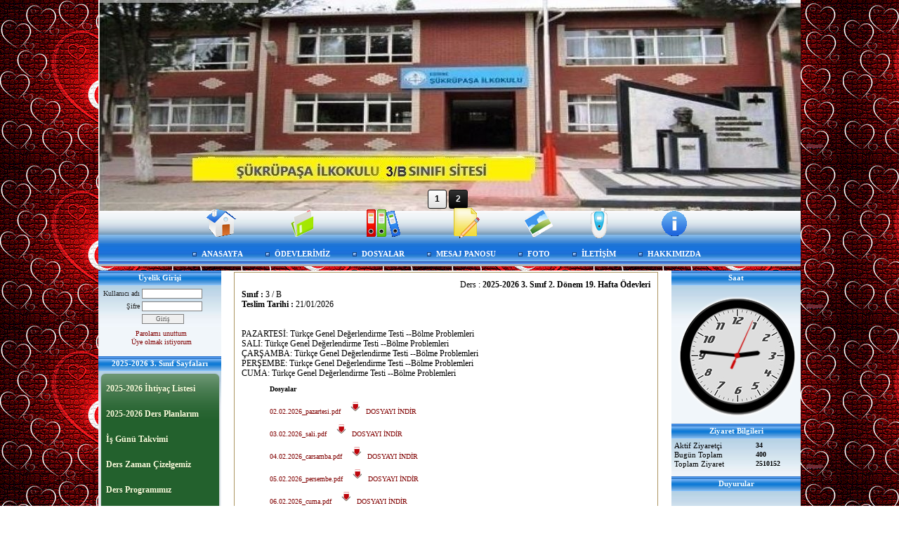

--- FILE ---
content_type: text/html; charset=UTF-8
request_url: https://www.fsmli.com/?Syf=9&Id=68572
body_size: 16644
content:
<!DOCTYPE html>
                        <html lang="tr">
                        <!--[if lt IE 8]> <html lang="tr-TR" class="stnz_no-js ie6"> <![endif]-->
<head>
<title>fsmli.com</title>
<meta http-equiv="X-UA-Compatible" content="IE=Edge;chrome=1" /><meta http-equiv="Content-Type" content="text/html; charset=UTF-8">
<meta name="keywords" content=""/>
<meta name="description" content=""/>




<!--[if lt IE 7]>						
							<script src="/templates/default/IE7.jgz">IE7_PNG_SUFFIX=".png";</script>
							<link href="/templates/default/ie6.css" rel="stylesheet" type="text/css" />
						<![endif]-->
<!--[if lt IE 8]>							
							<link href="/templates/default/ie7.css" rel="stylesheet" type="text/css" />
						<![endif]-->
<script type="text/javascript" src="/templates/js/js.js?v=3" ></script>
<script src="/cjs/jquery/1.8/jquery-1.8.3.min.jgz"></script>
<script src="/cjs/jquery.bxslider.min.js"></script>
<link href="/cjs/jquery.bxslider.css" rel="stylesheet" type="text/css" />

<link rel="stylesheet" href="/cjs/css/magnific-popup.css">
                                <link rel="stylesheet" href="/cjs/css/wookmark-main.css">
                                <script src="/cjs/js/imagesloaded.pkgd.min.js"></script>
                                <script src="/cjs/js/jquery.magnific-popup.min.js"></script>
                                <script src="/cjs/js/wookmark.js"></script><link rel="stylesheet" href="/cjs/banner_rotator/css/banner-rotator.min.css">
<script type="text/javascript" src="/cjs/banner_rotator/js/jquery.banner-rotator.min.js"></script>
<link rel="stylesheet" type="text/css" href="/cjs/sliders/rotator/css/wt-rotator.css"/>
<script type="text/javascript" src="/cjs/sliders/rotator/js/jquery.wt-rotator-prod.min.jgz"></script>




<style>
    @import url("/assets/css/grid.css") screen and (max-width: 768px);
    @import url("/templates/tpl/39/stil.css") screen and (min-width: 769px);
    @import url("/assets/css/desktop.css") screen and (min-width: 769px);
    @import url("/assets/css/mobile.css") screen and (max-width: 768px);    
</style>
<meta name="viewport" content="width=device-width, initial-scale=1">
<script src="/assets/javascript/mobile/jquery.mobilemenu.js"></script><style type="text/css">body{ background-image: url(/FileUpload/op191975/bg.jpg) !important; background-attachment: fixed; }</style>

<!--[if !IE 7&!IE 6]>
                    <style type="text/css">#stnz_middleContent{width:100% !important;}</style>
                <![endif]-->

<!--[if lt IE 8]>
                    <style type="text/css">#stnz_middleContent{width:638px !important;}</style>          
                <![endif]-->
<style type="text/css">
                                @media only screen and (min-width: 769px) {
                                    #stnz_wrap, #stnz_header, #stnz_containerMiddle, #stnz_headerTop, #stnz_content,#stnz_footer, .stnz_widget.stnz_ust_menu{width:1000px !important;} #stnz_right_bg{left:1000px !important;}
                                }
                                </style>
</head>

<body id="mobileTmp" class="tpl">

<div class="container" id="stnz_wrap">  
        <div id="stnz_containerTop">
        <div id="stnz_left_bg"></div>
        <div class="row" id="stnz_containerMiddle">
        <div class="grid_12" id="stnz_headerWrap"><div class="grid_12" id="stnz_headerTop"></div><div id="stnz_header" style="background-image: none;"><style>#stnz_header{min-height:1px;}</style><div id="stnz_jsHeader">
<script type="text/javascript">
$(document).ready( function() {    
$(".jquery_header_container").wtRotator({
width:1000,
height:300,
transition_speed:1000,
block_size:50,
vert_size:50,
horz_size:50,
transition:"none",
text_effect:"none",
tooltip_type:"image",
cpanel_align:"BC",
display_thumbs:true,
cpanel_position:"inside",
display_playbutton:false,
display_dbuttons:false,
display_timer:true,
thumb_width:25,
thumb_height:25,
display_thumbimg:false,
display_numbers:true,
mouseover_pause:false,
text_mouseover:false,
cpanel_mouseover:false,
display_side_buttons:false,
auto_start:true,
delay:10000,
button_width:0,
button_height:0,
button_margin:3,        
text_sync:true,
shuffle:false,
block_delay:15,
vstripe_delay:73,
hstripe_delay:183,          
auto_center:true
});
});
</script>
<div class="jquery_header_container"> 
<div class="wt-rotator">
<div class="screen"></div>
<div class="c-panel">
<div class="thumbnails">
<ul><li><a href="/FileUpload/op191975/HeaderImages/crop/342463.jpg"><img src="/FileUpload/op191975/HeaderImages/thumb/342463.jpg"/></a></li><li><a href="/FileUpload/op191975/HeaderImages/crop/342464.jpg"><img src="/FileUpload/op191975/HeaderImages/thumb/342464.jpg"/></a></li></ul>
</div>
<div class="buttons"><div class="prev-btn"></div><div class="play-btn"></div><div class="next-btn"></div></div> 
</div>
</div> 
</div></div><!-- /jsHeader --></div><div class="grid_12" id="stnz_headerFooter" style="margin-top:0;"></div><!-- /header --><script type="text/javascript">
                    $(function() {
                        $("#ust-menu-search").keyup(function(e) {
                            if (e.keyCode==13)                          
                            {
                                if ($(this).val().length > 2){
                                    $(location).attr('href','/?Syf=39&search='+$(this).val());
                                }else{
                                    alert('Lütfen en az 3 harf giriniz.');
                                }   
                            }
                        });
                        
                        $("#search-ust").click(function() {
                            if ($('#ust-menu-search').val().length > 2){
                                    $(location).attr('href','/?Syf=39&search='+$('#ust-menu-search').val());
                                }else{
                                    alert('Lütfen en az 3 harf giriniz.');
                                }                           
                        });
                        
                    });
                </script><div class="grid_12 mobile-menu" id="topMenu"><style>@import url("/templates/tpl/39/menucss/default.css") screen and (min-width: 769px);</style><div class="stnz_widget stnz_ust_menu39">
<div class="stnz_widgetContent"><div class="stnz_dropdown39_root stnz_dropdown39_root_center"><div id="ust_menu_root"><nav><ul class="sf-menu stnz_dropdown39 stnz_dropdown39-horizontal" id="nav" data-title="Menu">
		
			<li><a target="_blank" href="https://www.fsmli.com/?SyfNmb=1&pt=ANASAYFA" rel="alternate" hreflang="tr"><img src="templates/tpl/39/images/1.png" class="menu_image"></a><a class="root" target="_blank" href="https://www.fsmli.com/?SyfNmb=1&pt=ANASAYFA" rel="alternate" hreflang="tr">ANASAYFA</a></li>
			<li><a target="_blank" href="https://www.fsmli.com/?Syf=9&pt=%C3%96DEVLER%C4%B0M%C4%B0Z" rel="alternate" hreflang="tr"><img src="templates/tpl/39/images/c1.png" class="menu_image"></a><a class="root current_selected" target="_blank" href="https://www.fsmli.com/?Syf=9&pt=%C3%96DEVLER%C4%B0M%C4%B0Z" rel="alternate" hreflang="tr">ÖDEVLERİMİZ</a></li>
			<li><a target="_blank" href="https://www.fsmli.com/?Syf=3&pt=DOSYALAR" rel="alternate" hreflang="tr"><img src="templates/tpl/39/images/4.png" class="menu_image"></a><a class="root" target="_blank" href="https://www.fsmli.com/?Syf=3&pt=DOSYALAR" rel="alternate" hreflang="tr">DOSYALAR</a></li>
			<li><a target="_blank" href="https://www.fsmli.com/?Syf=0&pt=MESAJ+PANOSU" rel="alternate" hreflang="tr"><img src="templates/tpl/39/images/6.png" class="menu_image"></a><a class="root" target="_blank" href="https://www.fsmli.com/?Syf=0&pt=MESAJ+PANOSU" rel="alternate" hreflang="tr">MESAJ PANOSU</a></li>
			<li><a target="_blank" href="https://www.fsmli.com/?Syf=4&pt=FOTO" rel="alternate" hreflang="tr"><img src="templates/tpl/39/images/5.png" class="menu_image"></a><a class="root" target="_blank" href="https://www.fsmli.com/?Syf=4&pt=FOTO" rel="alternate" hreflang="tr">FOTO</a></li>
			<li><a target="_blank" href="https://www.fsmli.com/?SyfNmb=3&pt=%C4%B0LET%C4%B0%C5%9E%C4%B0M" rel="alternate" hreflang="tr"><img src="templates/tpl/39/images/7.png" class="menu_image"></a><a class="root" target="_blank" href="https://www.fsmli.com/?SyfNmb=3&pt=%C4%B0LET%C4%B0%C5%9E%C4%B0M" rel="alternate" hreflang="tr">İLETİŞİM</a></li>
			<li><a  href="https://www.fsmli.com/?SyfNmb=2&pt=HAKKIMIZDA" rel="alternate" hreflang="tr"><img src="templates/tpl/39/images/2.png" class="menu_image"></a><a class="root"  href="https://www.fsmli.com/?SyfNmb=2&pt=HAKKIMIZDA" rel="alternate" hreflang="tr">HAKKIMIZDA</a></li></ul></nav></div></div></div>
</div><!-- /widget -->

</div><!-- /topMenu --></div><div id="stnz_content"><div class="grid_12" id="stnz_leftContent"><div class="stnz_widget"><div class="stnz_widget stnz_uyelik">
<div class="stnz_widgetTitle"><div class="stnz_widgetTitle_text">Üyelik Girişi</div></div>
<div class="stnz_widgetContent">
            <form action="https://www.fsmli.com/?Syf=9&Id=68572" name="UyeForm" method="POST">
                <div class="stnz_formRow">
                    <label class="stnz_tubip_login_text" for="username">Kullanıcı adı</label>
                    <input type="text" size="6" maxlength="50" class="stnz_formInput" name="username" id="username" />
                </div>
                <div class="stnz_formRow">
                    <label class="stnz_tubip_login_pass" for="pass">Şifre</label>
                    <input type="password" size="6" class="stnz_formInput" name="pass" id="pass" />
                </div>
                
                
                <div class="stnz_formRow">
                    <input type="submit" class="stnz_formSubmit" name="gonder" value="Giriş" />
                </div>
                <div class="stnz_formRow stnz_formHelper">
                    <a href="https://www.fsmli.com/?Syf=7&UI=0&pt=Üyelik Girişi" class="stnz_passwordForgotten">Parolamı unuttum</a><br />
                    <a href="https://www.fsmli.com/?Syf=7&UI=1&pt=Üyelik Girişi" class="stnz_userRegister">Üye olmak istiyorum</a>
                </div>
            </form></div>
<div class="stnz_widgetFooter"></div>
</div><!-- /widget -->

<style>@import url("/templates/default/menucss/css/radius/radius_yesil.css") screen and (min-width: 769px);</style><div class="stnz_widget stnz_menu">
<div class="stnz_widgetTitle"><div class="stnz_widgetTitle_text">2025-2026 3. Sınıf Sayfaları</div></div>
<div class="stnz_widgetContent"><ul class="sf-menu stnz_radius_yesil stnz_radius_yesil-vertical" id="nav1985404" data-title="2025-2026 3. Sınıf Sayfaları">
				
					<li><a class="root"  href="#" rel="alternate" hreflang="tr">2025-2026 İhtiyaç Listesi</a>
				<ul>
					<li><a   href="https://www.fsmli.com/?pnum=1182&pt=2025-2026+%C4%B0htiya%C3%A7lar+Listesi" rel="alternate" hreflang="tr">2025-2026 İhtiyaçlar Listesi</a></li>
				</ul>
					</li>
					<li><a class="root"  href="#" rel="alternate" hreflang="tr">2025-2026 Ders Planlarım</a>
				<ul>
					<li><a   href="https://www.fsmli.com/?pnum=1191&pt=2025-2026+Y%C4%B1ll%C4%B1k+Planlar" rel="alternate" hreflang="tr">2025-2026 Yıllık Planlar</a></li>
					<li><a   href="https://www.fsmli.com/?pnum=1192&pt=2025-2026+G%C3%BCnl%C3%BCk+Planlar" rel="alternate" hreflang="tr">2025-2026 Günlük Planlar</a></li>
					<li><a   href="https://www.fsmli.com/?pnum=1193&pt=2025-2026+S%C4%B1n%C4%B1f+Defteri+Doldurma+Program%C4%B1" rel="alternate" hreflang="tr">2025-2026 Sınıf Defteri Doldurma Programı</a></li>
				</ul>
					</li>
					<li><a class="root"  href="https://www.fsmli.com/?pnum=974&pt=%C4%B0%C5%9F+G%C3%BCn%C3%BC+Takvimi" rel="alternate" hreflang="tr">İş Günü Takvimi</a></li>
					<li><a class="root"  href="#" rel="alternate" hreflang="tr">Ders Zaman Çizelgemiz</a>
				<ul>
					<li><a   href="https://www.fsmli.com/?pnum=599&pt=Zaman+%C3%87izelgesi" rel="alternate" hreflang="tr">Zaman Çizelgesi</a></li>
				</ul>
					</li>
					<li><a class="root" target="_blank" href="https://www.fsmli.com/?Syf=8&pt=Ders+Program%C4%B1m%C4%B1z" rel="alternate" hreflang="tr">Ders Programımız</a></li>
					<li><a class="root" target="_blank" href="#" rel="alternate" hreflang="tr">Öğrenci Nöbet Çizelgesi</a>
				<ul>
					<li><a   href="https://www.fsmli.com/?pnum=444&pt=N%C3%B6bet+Listemiz" rel="alternate" hreflang="tr">Nöbet Listemiz</a></li>
				</ul>
					</li>
					<li><a class="root"  href="#" rel="alternate" hreflang="tr">Kulüplere Dağılım Listesi</a>
				<ul>
					<li><a   href="https://www.fsmli.com/?pnum=873&pt=Kul%C3%BCplere+Da%C4%9F%C4%B1l%C4%B1m+Listesi" rel="alternate" hreflang="tr">Kulüplere Dağılım Listesi</a></li>
				</ul>
					</li>
					<li><a class="root" target="_blank" href="https://www.fsmli.com?Syf=15&blg=1&ncat_id=772553&pt=S%C4%B1n%C4%B1f+Kurallar%C4%B1m%C4%B1z" rel="alternate" hreflang="tr">Sınıf Kurallarımız</a></li>
					<li><a class="root" target="_blank" href="#" rel="alternate" hreflang="tr">Belirli Gün ve Haftalar</a>
				<ul>
					<li><a   href="https://www.fsmli.com/?pnum=433&pt=Belirli+G%C3%BCn+ve+Haftalar" rel="alternate" hreflang="tr">Belirli Gün ve Haftalar</a></li>
					<li><a  target="_blank" href="https://www.fsmli.com/?Syf=2&pt=Belirli+G%C3%BCnler" rel="alternate" hreflang="tr">Belirli Günler</a></li>
				</ul>
					</li>
					<li><a class="root" target="_blank" href="#" rel="alternate" hreflang="tr">Sözlükler</a>
				<ul>
					<li><a   href="https://www.fsmli.com/?pnum=491&pt=A%C3%A7%C4%B1klamal%C4%B1+Deyimler+S%C3%B6zl%C3%BC%C4%9F%C3%BC" rel="alternate" hreflang="tr">Açıklamalı Deyimler Sözlüğü</a></li>
					<li><a   href="https://www.fsmli.com/?pnum=492&pt=A%C3%A7%C4%B1klamal%C4%B1+Atas%C3%B6zleri+S%C3%B6zl%C3%BC%C4%9F%C3%BC" rel="alternate" hreflang="tr">Açıklamalı Atasözleri Sözlüğü</a></li>
				</ul>
					</li>
					<li><a class="root"  href="#" rel="alternate" hreflang="tr">Bilgecik Sitesi</a>
				<ul>
					<li><a   href="https://www.fsmli.com/?pnum=493&pt=Kim+Kimdir%3F" rel="alternate" hreflang="tr">Kim Kimdir?</a></li>
					<li><a   href="https://www.fsmli.com/?pnum=494&pt=%C4%B0lgin%C3%A7+Bilgiler" rel="alternate" hreflang="tr">İlginç Bilgiler</a></li>
					<li><a   href="https://www.fsmli.com/?pnum=496&pt=Bunlar%C4%B1+Biliyor+musunuz+%3F%E2%80%A6" rel="alternate" hreflang="tr">Bunları Biliyor musunuz ?…</a></li>
				</ul>
					</li></ul></div>
<div class="stnz_widgetFooter"></div>
</div><!-- /widget -->

<div class="stnz_widget stnz_menu">
<div class="stnz_widgetTitle"><div class="stnz_widgetTitle_text">2024-2025 2. SINIF SAYFALARI</div></div>
<div class="stnz_widgetContent"><ul class="sf-menu stnz_dropdown39 stnz_dropdown39-vertical" id="nav1976254" data-title="2024-2025 2. SINIF SAYFALARI">
				
					<li><a class="root"  href="#" rel="alternate" hreflang="tr">2024-2025 PLANLARIM</a>
				<ul>
					<li><a   href="https://www.fsmli.com/?pnum=1189&pt=2024-2025+Ders+Planlar%C4%B1m" rel="alternate" hreflang="tr">2024-2025 Ders Planlarım</a></li>
					<li><a   href="https://www.fsmli.com/?pnum=1190&pt=2024-2025+G%C3%BCnl%C3%BCk+Planlar%C4%B1m" rel="alternate" hreflang="tr">2024-2025 Günlük Planlarım</a></li>
				</ul>
					</li></ul></div>
<div class="stnz_widgetFooter"></div>
</div><!-- /widget -->

<style>@import url("/templates/default/menucss/css/radius/radius_mavi.css") screen and (min-width: 769px);</style><div class="stnz_widget stnz_menu">
<div class="stnz_widgetTitle"><div class="stnz_widgetTitle_text">2023/2024  1. SINIF SAYFALARI</div></div>
<div class="stnz_widgetContent"><ul class="sf-menu stnz_radius_mavi stnz_radius_mavi-vertical" id="nav1958732" data-title="2023/2024  1. SINIF SAYFALARI">
				
					<li><a class="root"  href="#" rel="alternate" hreflang="tr">2023-2024 Uyum Haftası Programı</a>
				<ul>
					<li><a   href="https://www.fsmli.com/?pnum=1121&pt=2023-2024+Uyum+Haftas%C4%B1+Program%C4%B1" rel="alternate" hreflang="tr">2023-2024 Uyum Haftası Programı</a></li>
				</ul>
					</li>
					<li><a class="root"  href="#" rel="alternate" hreflang="tr">2023-2024 Harf Verme Tarihleri Planı</a>
				<ul>
					<li><a  target="_blank" href="https://www.fsmli.com/?pnum=1130&pt=Harf+Verme+Tarih+Plan%C4%B1" rel="alternate" hreflang="tr">Harf Verme Tarih Planı</a></li>
					<li><a   href="https://www.fsmli.com/?pnum=1181&pt=Harf+Verme+Tarihleri" rel="alternate" hreflang="tr">Harf Verme Tarihleri</a></li>
				</ul>
					</li>
					<li><a class="root"  href="#" rel="alternate" hreflang="tr">2023-2024 Yıllık ve Günlük Planlarım</a>
				<ul>
					<li><a   href="https://www.fsmli.com/?pnum=1183&pt=2023-2024+Y%C4%B1ll%C4%B1k+ve+G%C3%BCnl%C3%BCk+Planlar%C4%B1m" rel="alternate" hreflang="tr">2023-2024 Yıllık ve Günlük Planlarım</a></li>
					<li><a   href="https://www.fsmli.com/?pnum=1187&pt=2023-2024+S%C4%B1n%C4%B1f+Defteri+Doldurma+Program%C4%B1" rel="alternate" hreflang="tr">2023-2024 Sınıf Defteri Doldurma Programı</a></li>
				</ul>
					</li>
					<li><a class="root"  href="#" rel="alternate" hreflang="tr">2023-2024 1. sınıf Ders ve Süre Tabloları</a>
				<ul>
					<li><a   href="https://www.fsmli.com/?pnum=1188&pt=2023-2024+1.+S%C4%B1n%C4%B1f+Ders+ve+S%C3%BCre+Tablolar%C4%B1" rel="alternate" hreflang="tr">2023-2024 1. Sınıf Ders ve Süre Tabloları</a></li>
				</ul>
					</li>
					<li><a class="root" target="_blank" href="https://www.fsmli.com/?pnum=64&pt=1.S%C4%B1n%C4%B1f+Kalem+Nas%C4%B1l+Tutulmal%C4%B1" rel="alternate" hreflang="tr">1.Sınıf Kalem Nasıl Tutulmalı</a></li>
					<li><a class="root" target="_blank" href="#" rel="alternate" hreflang="tr">Okuma-Yazma Bilgileri</a>
				<ul>
					<li><a   href="https://www.fsmli.com/?pnum=5&pt=%C4%B0lk+Okuma+Yazma+%C3%96%C4%9Fretimi" rel="alternate" hreflang="tr">İlk Okuma Yazma Öğretimi</a></li>
					<li><a   href="https://www.fsmli.com/?pnum=6&pt=Yaz%C4%B1+%C3%96%C4%9Fretimi" rel="alternate" hreflang="tr">Yazı Öğretimi</a></li>
					<li><a   href="https://www.fsmli.com/?pnum=7&pt=Yaz%C4%B1+%C3%96%C4%9Fretirken+Nelere+Dikkat+Etmeliyiz" rel="alternate" hreflang="tr">Yazı Öğretirken Nelere Dikkat Etmeliyiz</a></li>
					<li><a   href="https://www.fsmli.com/?pnum=8&pt=%C3%96rnek+Ders+%C4%B0%C5%9Fleni%C5%9Fi" rel="alternate" hreflang="tr">Örnek Ders İşlenişi</a></li>
				</ul>
					</li></ul></div>
<div class="stnz_widgetFooter"></div>
</div><!-- /widget -->

<style>@import url("/templates/default/menucss/css/dolgu/dolgu_gri.css") screen and (min-width: 769px);</style><div class="stnz_widget stnz_menu">
<div class="stnz_widgetTitle"><div class="stnz_widgetTitle_text">2022/2023 4.SINIF SAYFALARI</div></div>
<div class="stnz_widgetContent"><ul class="sf-menu stnz_dolgu_gri stnz_dolgu_gri-vertical" id="nav1941068" data-title="2022/2023 4.SINIF SAYFALARI">
				
					<li><a class="root" target="_blank" href="#" rel="alternate" hreflang="tr">2022/2023 Yılı İhtiyaç Listesi</a>
				<ul>
					<li><a   href="https://www.fsmli.com/?pnum=1114&pt=%C4%B0htiya%C3%A7+Listesi" rel="alternate" hreflang="tr">İhtiyaç Listesi</a></li>
				</ul>
					</li>
					<li><a class="root" target="_blank" href="https://www.fsmli.com/?pnum=1177&pt=2022-2023+4.+SINIF+Y%C4%B1ll%C4%B1k+Ders+Planlar%C4%B1" rel="alternate" hreflang="tr">2022-2023 4. SINIF Yıllık Ders Planları</a></li>
					<li><a class="root"  href="https://www.fsmli.com/?pnum=1178&pt=2022%2F2023+4.+S%C4%B1n%C4%B1f+G%C3%BCnl%C3%BCk+Ders+Planlar%C4%B1" rel="alternate" hreflang="tr">2022/2023 4. Sınıf Günlük Ders Planları</a></li>
					<li><a class="root"  href="#" rel="alternate" hreflang="tr">2022-2023  4.Sınıf Defteri Doldurma Programı</a>
				<ul>
					<li><a   href="https://www.fsmli.com/?pnum=1108&pt=S%C4%B1n%C4%B1f+Defteri+Doldurma+Program%C4%B1" rel="alternate" hreflang="tr">Sınıf Defteri Doldurma Programı</a></li>
				</ul>
					</li>
					<li><a class="root" target="_blank" href="https://www.fsmli.com/?pnum=1156&pt=%C4%B0%C5%9F+G%C3%BCn%C3%BC+Takvimi" rel="alternate" hreflang="tr">İş Günü Takvimi</a></li></ul></div>
<div class="stnz_widgetFooter"></div>
</div><!-- /widget -->

<div class="stnz_widget stnz_menu">
<div class="stnz_widgetTitle"><div class="stnz_widgetTitle_text">2021-2022 3. SINIF SAYFALARI</div></div>
<div class="stnz_widgetContent"><ul class="sf-menu stnz_radius_mavi stnz_radius_mavi-vertical" id="nav1909701" data-title="2021-2022 3. SINIF SAYFALARI">
				
					<li><a class="root"  href="https://www.fsmli.com/?pnum=1175&pt=2021-2022+3.+S%C4%B1n%C4%B1f+%C3%96%C4%9Frenci+%C4%B0htiya%C3%A7+Listesi" rel="alternate" hreflang="tr">2021-2022 3. Sınıf Öğrenci İhtiyaç Listesi</a></li>
					<li><a class="root" target="_blank" href="#" rel="alternate" hreflang="tr">2021-2022 3. Sınıf Yıllık Ders Planlarım</a>
				<ul>
					<li><a  target="_blank" href="https://www.fsmli.com/?pnum=1171&pt=2021-2022+T%C3%BCm+Derslere+Ait+Y%C4%B1ll%C4%B1k+Planlar%C4%B1m" rel="alternate" hreflang="tr">2021-2022 Tüm Derslere Ait Yıllık Planlarım</a></li>
				</ul>
					</li>
					<li><a class="root" target="_blank" href="#" rel="alternate" hreflang="tr">2021-2022 3. Sınıf Yıllıklara Uygun Günlük Ders Planlarım</a>
				<ul>
					<li><a  target="_blank" href="https://www.fsmli.com/?pnum=1174&pt=2021-2022+3.+S%C4%B1n%C4%B1f+Y%C4%B1ll%C4%B1klara+Uygun+G%C3%BCnl%C3%BCk+Ders+Planlar%C4%B1m" rel="alternate" hreflang="tr">2021-2022 3. Sınıf Yıllıklara Uygun Günlük Ders Planlarım</a></li>
				</ul>
					</li></ul></div>
<div class="stnz_widgetFooter"></div>
</div><!-- /widget -->

<style>@import url("/templates/default/menucss/css/dolgu/dolgu_yesil.css") screen and (min-width: 769px);</style><div class="stnz_widget stnz_menu">
<div class="stnz_widgetTitle"><div class="stnz_widgetTitle_text">2020-2021 2. SINIF SAYFALARI</div></div>
<div class="stnz_widgetContent"><ul class="sf-menu stnz_dolgu_yesil stnz_dolgu_yesil-vertical" id="nav1866417" data-title="2020-2021 2. SINIF SAYFALARI">
				
					<li><a class="root" target="_blank" href="#" rel="alternate" hreflang="tr">2020-2021 2.Sınıf İhtiyaç Listesi</a>
				<ul>
					<li><a   href="https://www.fsmli.com/?pnum=1131&pt=2019-2020+%C4%B0htiya%C3%A7+Listesi" rel="alternate" hreflang="tr">2019-2020 İhtiyaç Listesi</a></li>
				</ul>
					</li>
					<li><a class="root"  href="#" rel="alternate" hreflang="tr">Tamamlayıcı Eğitim Plan ve Etkinlikleri</a>
				<ul>
					<li><a   href="https://www.fsmli.com/?pnum=1167&pt=Tamamlay%C4%B1c%C4%B1+E%C4%9Fitim+Dok%C3%BCmanlar%C4%B1" rel="alternate" hreflang="tr">Tamamlayıcı Eğitim Dokümanları</a></li>
				</ul>
					</li>
					<li><a class="root"  href="#" rel="alternate" hreflang="tr">2020-2021 2.Sınıf Ders Planlarım</a>
				<ul>
					<li><a  target="_blank" href="https://www.fsmli.com/?pnum=1157&pt=Hayat+Bilgisi" rel="alternate" hreflang="tr">Hayat Bilgisi</a></li>
					<li><a  target="_blank" href="https://www.fsmli.com/?pnum=1158&pt=T%C3%BCrk%C3%A7e" rel="alternate" hreflang="tr">Türkçe</a></li>
					<li><a  target="_blank" href="https://www.fsmli.com/?pnum=1159&pt=Matematik" rel="alternate" hreflang="tr">Matematik</a></li>
					<li><a  target="_blank" href="https://www.fsmli.com/?pnum=1160&pt=G%C3%B6rsel+Sanatlar" rel="alternate" hreflang="tr">Görsel Sanatlar</a></li>
					<li><a  target="_blank" href="https://www.fsmli.com/?pnum=1161&pt=M%C3%BCzik" rel="alternate" hreflang="tr">Müzik</a></li>
					<li><a  target="_blank" href="https://www.fsmli.com/?pnum=1162&pt=Beden+E%C4%9Fitimi+ve+Oyun" rel="alternate" hreflang="tr">Beden Eğitimi ve Oyun</a></li>
					<li><a  target="_blank" href="https://www.fsmli.com/?pnum=1166&pt=Serbest+Etkinlikler" rel="alternate" hreflang="tr">Serbest Etkinlikler</a></li>
				</ul>
					</li>
					<li><a class="root"  href="#" rel="alternate" hreflang="tr">2020-2021 2.Sınıf Ders Süre Tablolarım</a>
				<ul>
					<li><a   href="https://www.fsmli.com/?pnum=1163&pt=Hayat+Bilgisi" rel="alternate" hreflang="tr">Hayat Bilgisi</a></li>
					<li><a   href="https://www.fsmli.com/?pnum=1164&pt=Matematik" rel="alternate" hreflang="tr">Matematik</a></li>
				</ul>
					</li></ul></div>
<div class="stnz_widgetFooter"></div>
</div><!-- /widget -->

<style>@import url("/templates/default/menucss/css/radius/radius_kahve.css") screen and (min-width: 769px);</style><div class="stnz_widget stnz_menu">
<div class="stnz_widgetTitle"><div class="stnz_widgetTitle_text">2019-2020 1.SINIF SAYFALARI</div></div>
<div class="stnz_widgetContent"><ul class="sf-menu stnz_radius_kahve stnz_radius_kahve-vertical" id="nav1733883" data-title="2019-2020 1.SINIF SAYFALARI">
				
					<li><a class="root" target="_blank" href="#" rel="alternate" hreflang="tr">2019-2020 1.Sınıf Ders Planlarım</a>
				<ul>
					<li><a   href="https://www.fsmli.com/?pnum=1122&pt=Hayat+Bilgisi" rel="alternate" hreflang="tr">Hayat Bilgisi</a></li>
					<li><a   href="https://www.fsmli.com/?pnum=1124&pt=Matematik" rel="alternate" hreflang="tr">Matematik</a></li>
					<li><a   href="https://www.fsmli.com/?pnum=1123&pt=T%C3%BCrk%C3%A7e" rel="alternate" hreflang="tr">Türkçe</a></li>
					<li><a   href="https://www.fsmli.com/?pnum=1125&pt=G%C3%B6rsel+Sanatlar" rel="alternate" hreflang="tr">Görsel Sanatlar</a></li>
					<li><a   href="https://www.fsmli.com/?pnum=1126&pt=M%C3%BCzik" rel="alternate" hreflang="tr">Müzik</a></li>
					<li><a  target="_blank" href="https://www.fsmli.com/?pnum=1128&pt=Beden+E%C4%9Fitimi+ve+Oyun" rel="alternate" hreflang="tr">Beden Eğitimi ve Oyun</a></li>
					<li><a   href="https://www.fsmli.com/?pnum=1127&pt=Serbest+Etkinlikler" rel="alternate" hreflang="tr">Serbest Etkinlikler</a></li>
				</ul>
					</li>
					<li><a class="root"  href="#" rel="alternate" hreflang="tr">2019-2020 1.Sınıf Ders Süre Tablolarım</a>
				<ul>
					<li><a   href="https://www.fsmli.com/?pnum=1129&pt=T%C3%BCm+Derslerin+S%C3%BCre+Tablolar%C4%B1" rel="alternate" hreflang="tr">Tüm Derslerin Süre Tabloları</a></li>
				</ul>
					</li>
					<li><a class="root"  href="#" rel="alternate" hreflang="tr">2019-2020 Sınıf Defteri Programı (Planlara Göre)</a>
				<ul>
					<li><a   href="https://www.fsmli.com/?pnum=1154&pt=2019-2020+Ders+Defteri+Program%C4%B1" rel="alternate" hreflang="tr">2019-2020 Ders Defteri Programı</a></li>
				</ul>
					</li></ul></div>
<div class="stnz_widgetFooter"></div>
</div><!-- /widget -->

<div class="stnz_widget stnz_menu">
<div class="stnz_widgetTitle"><div class="stnz_widgetTitle_text">2018-2019 4.SINIF SAYFALARI</div></div>
<div class="stnz_widgetContent"><ul class="sf-menu stnz_radius_yesil stnz_radius_yesil-vertical" id="nav1310813" data-title="2018-2019 4.SINIF SAYFALARI">
				
					<li><a class="root"  href="#" rel="alternate" hreflang="tr">2018-2019 4.Sınıf Planlarım</a>
				<ul>
					<li><a   href="https://www.fsmli.com/?pnum=1099&pt=Fen+Bilimleri" rel="alternate" hreflang="tr">Fen Bilimleri</a></li>
					<li><a   href="https://www.fsmli.com/?pnum=1100&pt=Sosyal+Bilgiler" rel="alternate" hreflang="tr">Sosyal Bilgiler</a></li>
					<li><a   href="https://www.fsmli.com/?pnum=1101&pt=T%C3%BCrk%C3%A7e" rel="alternate" hreflang="tr">Türkçe</a></li>
					<li><a   href="https://www.fsmli.com/?pnum=1102&pt=Matematik" rel="alternate" hreflang="tr">Matematik</a></li>
					<li><a   href="https://www.fsmli.com/?pnum=1103&pt=%C4%B0nsan+Haklar%C4%B1" rel="alternate" hreflang="tr">İnsan Hakları</a></li>
					<li><a   href="https://www.fsmli.com/?pnum=1105&pt=Trafik+G%C3%BCvenli%C4%9Fi" rel="alternate" hreflang="tr">Trafik Güvenliği</a></li>
					<li><a   href="https://www.fsmli.com/?pnum=1104&pt=G%C3%B6rsel+Sanatlar" rel="alternate" hreflang="tr">Görsel Sanatlar</a></li>
					<li><a   href="https://www.fsmli.com/?pnum=1106&pt=Oyun+ve+Fiziki+Etkinlikler" rel="alternate" hreflang="tr">Oyun ve Fiziki Etkinlikler</a></li>
					<li><a   href="https://www.fsmli.com/?pnum=1107&pt=M%C3%BCzik" rel="alternate" hreflang="tr">Müzik</a></li>
				</ul>
					</li>
					<li><a class="root"  href="#" rel="alternate" hreflang="tr">2018-2019 4.Sınıf Ders Özetleri</a>
				<ul>
					<li><a   href="https://www.fsmli.com/?pnum=1115&pt=2018-2019+Ders+%C3%96zetleri" rel="alternate" hreflang="tr">2018-2019 Ders Özetleri</a></li>
				</ul>
					</li></ul></div>
<div class="stnz_widgetFooter"></div>
</div><!-- /widget -->

<div class="stnz_widget stnz_menu">
<div class="stnz_widgetTitle"><div class="stnz_widgetTitle_text">2017-2018 3.SINIF SAYFALARI</div></div>
<div class="stnz_widgetContent"><ul class="sf-menu stnz_radius_mavi stnz_radius_mavi-vertical" id="nav1310812" data-title="2017-2018 3.SINIF SAYFALARI">
				
					<li><a class="root" target="_blank" href="http://www.fsmli.com/?Syf=9&amp;pt=%C3%96DEVLER%C4%B0M%C4%B0Z" rel="alternate" hreflang="tr">ÖDEVLERİMİZ</a></li>
					<li><a class="root"  href="#" rel="alternate" hreflang="tr">2017-2018 PLANLARIM</a>
				<ul>
					<li><a   href="https://www.fsmli.com/?pnum=975&pt=Hayat+B%C4%B0lgisi" rel="alternate" hreflang="tr">Hayat Bİlgisi</a></li>
					<li><a   href="https://www.fsmli.com/?pnum=976&pt=Matematik" rel="alternate" hreflang="tr">Matematik</a></li>
					<li><a   href="https://www.fsmli.com/?pnum=977&pt=Fen+Bilimleri" rel="alternate" hreflang="tr">Fen Bilimleri</a></li>
					<li><a   href="https://www.fsmli.com/?pnum=978&pt=T%C3%BCrk%C3%A7e" rel="alternate" hreflang="tr">Türkçe</a></li>
					<li><a   href="https://www.fsmli.com/?pnum=979&pt=M%C3%BCzik" rel="alternate" hreflang="tr">Müzik</a></li>
					<li><a   href="https://www.fsmli.com/?pnum=980&pt=G%C3%B6rsel+Sanatlar" rel="alternate" hreflang="tr">Görsel Sanatlar</a></li>
					<li><a   href="https://www.fsmli.com/?pnum=981&pt=Oyun+ve+Fiziki+Etkinlikler" rel="alternate" hreflang="tr">Oyun ve Fiziki Etkinlikler</a></li>
					<li><a   href="https://www.fsmli.com/?pnum=982&pt=Serbest+Etkinlikler" rel="alternate" hreflang="tr">Serbest Etkinlikler</a></li>
				</ul>
					</li>
					<li><a class="root"  href="#" rel="alternate" hreflang="tr">2017-2018 Ders Süre Tablolarım</a>
				<ul>
					<li><a   href="https://www.fsmli.com/?pnum=986&pt=Genel+Tema+S%C3%BCre+Tablosu" rel="alternate" hreflang="tr">Genel Tema Süre Tablosu</a></li>
					<li><a   href="https://www.fsmli.com/?pnum=987&pt=T%C3%BCrk%C3%A7e+S%C3%BCre+Tablosu" rel="alternate" hreflang="tr">Türkçe Süre Tablosu</a></li>
					<li><a   href="https://www.fsmli.com/?pnum=988&pt=Matematik+S%C3%BCre+Tablosu" rel="alternate" hreflang="tr">Matematik Süre Tablosu</a></li>
					<li><a   href="https://www.fsmli.com/?pnum=989&pt=Hayat+Bilgisi+S%C3%BCre+Tablosu" rel="alternate" hreflang="tr">Hayat Bilgisi Süre Tablosu</a></li>
					<li><a   href="https://www.fsmli.com/?pnum=993&pt=2017-2018+Fen+Bilimleri+S%C3%BCre+Tablosu" rel="alternate" hreflang="tr">2017-2018 Fen Bilimleri Süre Tablosu</a></li>
				</ul>
					</li>
					<li><a class="root"  href="#" rel="alternate" hreflang="tr">2017-2018 3.Sınıf Değerlendirmeler</a>
				<ul>
					<li><a   href="https://www.fsmli.com/?pnum=1020&pt=2017-2018+3.S%C4%B1n%C4%B1f+1.D%C3%B6nem+1.De%C4%9Ferlendirmeler" rel="alternate" hreflang="tr">2017-2018 3.Sınıf 1.Dönem 1.Değerlendirmeler</a></li>
					<li><a   href="https://www.fsmli.com/?pnum=1036&pt=2017-2018+3.s%C4%B1n%C4%B1f+1.D%C3%B6nem+2.De%C4%9Ferlendirmeler" rel="alternate" hreflang="tr">2017-2018 3.sınıf 1.Dönem 2.Değerlendirmeler</a></li>
				</ul>
					</li>
					<li><a class="root" target="_blank" href="#" rel="alternate" hreflang="tr">3.Sınıf İhtiyaç Listesi</a>
				<ul>
					<li><a  target="_blank" href="https://www.fsmli.com/?pnum=869&pt=3.s%C4%B1n%C4%B1f+%C4%B0htiya%C3%A7+Listesi" rel="alternate" hreflang="tr">3.sınıf İhtiyaç Listesi</a></li>
				</ul>
					</li></ul></div>
<div class="stnz_widgetFooter"></div>
</div><!-- /widget -->

<div class="stnz_widget stnz_menu">
<div class="stnz_widgetTitle"><div class="stnz_widgetTitle_text">2016-2017 2.SINIF SAYFALARI</div></div>
<div class="stnz_widgetContent"><ul class="sf-menu stnz_dropdown39 stnz_dropdown39-vertical" id="nav1127223" data-title="2016-2017 2.SINIF SAYFALARI">
				
					<li><a class="root"  href="#" rel="alternate" hreflang="tr">2016-2017 PLANLARIM</a>
				<ul>
					<li><a  target="_blank" href="https://www.fsmli.com/?pnum=854&pt=HAYAT+B%C4%B0LG%C4%B0S%C4%B0" rel="alternate" hreflang="tr">HAYAT BİLGİSİ</a></li>
					<li><a   href="https://www.fsmli.com/?pnum=855&pt=T%C3%9CRK%C3%87E" rel="alternate" hreflang="tr">TÜRKÇE</a></li>
					<li><a   href="https://www.fsmli.com/?pnum=856&pt=MATEMAT%C4%B0K" rel="alternate" hreflang="tr">MATEMATİK</a></li>
					<li><a   href="https://www.fsmli.com/?pnum=868&pt=M%C3%9CZ%C4%B0K" rel="alternate" hreflang="tr">MÜZİK</a></li>
					<li><a   href="https://www.fsmli.com/?pnum=857&pt=G%C3%96RSEL+SANATLAR" rel="alternate" hreflang="tr">GÖRSEL SANATLAR</a></li>
					<li><a   href="https://www.fsmli.com/?pnum=858&pt=SERBEST+ETK%C4%B0NL%C4%B0KLER" rel="alternate" hreflang="tr">SERBEST ETKİNLİKLER</a></li>
					<li><a   href="https://www.fsmli.com/?pnum=859&pt=OYUN+VE+F%C4%B0Z%C4%B0K%C4%B0+ETK%C4%B0NL%C4%B0KLER" rel="alternate" hreflang="tr">OYUN VE FİZİKİ ETKİNLİKLER</a></li>
				</ul>
					</li>
					<li><a class="root"  href="#" rel="alternate" hreflang="tr">2016-2017 DERS SÜRE TABLOLARIM</a>
				<ul>
					<li><a   href="https://www.fsmli.com/?pnum=860&pt=HAYAT+B%C4%B0LG%C4%B0S%C4%B0" rel="alternate" hreflang="tr">HAYAT BİLGİSİ</a></li>
					<li><a   href="https://www.fsmli.com/?pnum=861&pt=T%C3%9CRK%C3%87E" rel="alternate" hreflang="tr">TÜRKÇE</a></li>
					<li><a   href="https://www.fsmli.com/?pnum=862&pt=MATEMAT%C4%B0K" rel="alternate" hreflang="tr">MATEMATİK</a></li>
					<li><a   href="https://www.fsmli.com/?pnum=863&pt=GENEL+TEMALAR" rel="alternate" hreflang="tr">GENEL TEMALAR</a></li>
				</ul>
					</li>
					<li><a class="root"  href="https://www.fsmli.com/?pnum=704&pt=%C4%B0%C5%9E+G%C3%9CN%C3%9C+TAKV%C4%B0M%C4%B0" rel="alternate" hreflang="tr">İŞ GÜNÜ TAKVİMİ</a></li></ul></div>
<div class="stnz_widgetFooter"></div>
</div><!-- /widget -->

<style>@import url("./templates/tpl/1/menucss/default.css") screen and (min-width: 769px);</style><div class="stnz_widget stnz_menu">
<div class="stnz_widgetTitle"><div class="stnz_widgetTitle_text">2015-2016 1.SINIF SAYFALARI</div></div>
<div class="stnz_widgetContent"><ul class="sf-menu stnz_dropdown1 stnz_dropdown1-vertical" id="nav951830" data-title="2015-2016 1.SINIF SAYFALARI">
				
					<li><a class="root"  href="#" rel="alternate" hreflang="tr">2015-2016  PLANLARIM</a>
				<ul>
					<li><a   href="https://www.fsmli.com/?pnum=728&pt=HAYAT+B%C4%B0LG%C4%B0S%C4%B0" rel="alternate" hreflang="tr">HAYAT BİLGİSİ</a></li>
					<li><a   href="https://www.fsmli.com/?pnum=729&pt=MATEMAT%C4%B0K" rel="alternate" hreflang="tr">MATEMATİK</a></li>
					<li><a   href="https://www.fsmli.com/?pnum=730&pt=T%C3%9CRK%C3%87E" rel="alternate" hreflang="tr">TÜRKÇE</a></li>
					<li><a   href="https://www.fsmli.com/?pnum=731&pt=G%C3%96RSEL+SANATLAR" rel="alternate" hreflang="tr">GÖRSEL SANATLAR</a></li>
					<li><a   href="https://www.fsmli.com/?pnum=732&pt=M%C3%9CZ%C4%B0K" rel="alternate" hreflang="tr">MÜZİK</a></li>
					<li><a   href="https://www.fsmli.com/?pnum=733&pt=OYUN+VE+F%C4%B0Z%C4%B0K%C4%B0+ETK%C4%B0NL%C4%B0KLER%C4%B0" rel="alternate" hreflang="tr">OYUN VE FİZİKİ ETKİNLİKLERİ</a></li>
					<li><a   href="https://www.fsmli.com/?pnum=734&pt=SERBEST+ETK%C4%B0NL%C4%B0%C4%B0KLER" rel="alternate" hreflang="tr">SERBEST ETKİNLİİKLER</a></li>
				</ul>
					</li>
					<li><a class="root" target="_blank" href="#" rel="alternate" hreflang="tr">1.SINIF SES VİDEOLARI</a>
				<ul>
					<li><a   href="https://www.fsmli.com/?pnum=29&pt=E+Sesi+Tan%C4%B1t%C4%B1m+" rel="alternate" hreflang="tr">E Sesi Tanıtım </a></li>
					<li><a   href="https://www.fsmli.com/?pnum=30&pt=L+Sesi+Tan%C4%B1t%C4%B1m%C4%B1" rel="alternate" hreflang="tr">L Sesi Tanıtımı</a></li>
					<li><a   href="https://www.fsmli.com/?pnum=33&pt=A++Sesi+Tan%C4%B1t%C4%B1m" rel="alternate" hreflang="tr">A  Sesi Tanıtım</a></li>
					<li><a   href="https://www.fsmli.com/?pnum=34&pt=T+Sesi+Tan%C4%B1t%C4%B1m" rel="alternate" hreflang="tr">T Sesi Tanıtım</a></li>
					<li><a   href="https://www.fsmli.com/?pnum=35&pt=%C4%B0+Sesi+Tan%C4%B1t%C4%B1m" rel="alternate" hreflang="tr">İ Sesi Tanıtım</a></li>
					<li><a   href="https://www.fsmli.com/?pnum=36&pt=N+Sesi+Tan%C4%B1t%C4%B1m" rel="alternate" hreflang="tr">N Sesi Tanıtım</a></li>
					<li><a   href="https://www.fsmli.com/?pnum=37&pt=O+Sesi+Tan%C4%B1t%C4%B1m" rel="alternate" hreflang="tr">O Sesi Tanıtım</a></li>
					<li><a   href="https://www.fsmli.com/?pnum=38&pt=R+Sesi+Tan%C4%B1t%C4%B1m" rel="alternate" hreflang="tr">R Sesi Tanıtım</a></li>
					<li><a   href="https://www.fsmli.com/?pnum=39&pt=M+Sesi+Tan%C4%B1t%C4%B1m" rel="alternate" hreflang="tr">M Sesi Tanıtım</a></li>
					<li><a   href="https://www.fsmli.com/?pnum=40&pt=U+Sesi+Tan%C4%B1t%C4%B1m" rel="alternate" hreflang="tr">U Sesi Tanıtım</a></li>
					<li><a   href="https://www.fsmli.com/?pnum=41&pt=K+sesi+Tan%C4%B1t%C4%B1m" rel="alternate" hreflang="tr">K sesi Tanıtım</a></li>
					<li><a   href="https://www.fsmli.com/?pnum=42&pt=I+Sesi+Tan%C4%B1t%C4%B1m" rel="alternate" hreflang="tr">I Sesi Tanıtım</a></li>
					<li><a   href="https://www.fsmli.com/?pnum=43&pt=Y+Sesi+Tan%C4%B1t%C4%B1m" rel="alternate" hreflang="tr">Y Sesi Tanıtım</a></li>
					<li><a   href="https://www.fsmli.com/?pnum=44&pt=S+Sesi+Tan%C4%B1t%C4%B1m" rel="alternate" hreflang="tr">S Sesi Tanıtım</a></li>
					<li><a   href="https://www.fsmli.com/?pnum=45&pt=D+Sesi+Tan%C4%B1t%C4%B1m" rel="alternate" hreflang="tr">D Sesi Tanıtım</a></li>
					<li><a   href="https://www.fsmli.com/?pnum=46&pt=%C3%96+Sesi+Tan%C4%B1t%C4%B1m" rel="alternate" hreflang="tr">Ö Sesi Tanıtım</a></li>
					<li><a   href="https://www.fsmli.com/?pnum=47&pt=B+Sesi++Tan%C4%B1t%C4%B1m" rel="alternate" hreflang="tr">B Sesi  Tanıtım</a></li>
					<li><a   href="https://www.fsmli.com/?pnum=48&pt=%C3%9C+Sesi+Tan%C4%B1t%C4%B1m" rel="alternate" hreflang="tr">Ü Sesi Tanıtım</a></li>
					<li><a   href="https://www.fsmli.com/?pnum=49&pt=%C5%9E+Sesi+Tan%C4%B1t%C4%B1m" rel="alternate" hreflang="tr">Ş Sesi Tanıtım</a></li>
					<li><a   href="https://www.fsmli.com/?pnum=50&pt=Z+Sesi+Tan%C4%B1t%C4%B1m" rel="alternate" hreflang="tr">Z Sesi Tanıtım</a></li>
					<li><a   href="https://www.fsmli.com/?pnum=51&pt=%C3%87+Sesi+Tan%C4%B1t%C4%B1m" rel="alternate" hreflang="tr">Ç Sesi Tanıtım</a></li>
					<li><a   href="https://www.fsmli.com/?pnum=59&pt=G+Harfi+Tan%C4%B1t%C4%B1m" rel="alternate" hreflang="tr">G Harfi Tanıtım</a></li>
					<li><a   href="https://www.fsmli.com/?pnum=53&pt=C+Sesi+Tan%C4%B1t%C4%B1m" rel="alternate" hreflang="tr">C Sesi Tanıtım</a></li>
					<li><a   href="https://www.fsmli.com/?pnum=54&pt=P+Sesi+Tan%C4%B1t%C4%B1m" rel="alternate" hreflang="tr">P Sesi Tanıtım</a></li>
					<li><a   href="https://www.fsmli.com/?pnum=55&pt=H+Sesi+Tan%C4%B1t%C4%B1m" rel="alternate" hreflang="tr">H Sesi Tanıtım</a></li>
					<li><a   href="https://www.fsmli.com/?pnum=56&pt=%C4%9E+Sesi+Tan%C4%B1t%C4%B1m" rel="alternate" hreflang="tr">Ğ Sesi Tanıtım</a></li>
					<li><a   href="https://www.fsmli.com/?pnum=57&pt=V+Harfi+Tan%C4%B1t%C4%B1m" rel="alternate" hreflang="tr">V Harfi Tanıtım</a></li>
					<li><a   href="https://www.fsmli.com/?pnum=58&pt=F+Harfi+Tan%C4%B1t%C4%B1m" rel="alternate" hreflang="tr">F Harfi Tanıtım</a></li>
					<li><a   href="https://www.fsmli.com/?pnum=60&pt=J+Sesi+Tan%C4%B1t%C4%B1m" rel="alternate" hreflang="tr">J Sesi Tanıtım</a></li>
				</ul>
					</li>
					<li><a class="root"  href="#" rel="alternate" hreflang="tr">2015-2016 DERS SÜRE TABLOLARI</a>
				<ul>
					<li><a   href="https://www.fsmli.com/?pnum=738&pt=HAYAT+B%C4%B0LG%C4%B0S%C4%B0+ETK%C4%B0NL%C4%B0K+S%C3%9CRE+TABLOSU" rel="alternate" hreflang="tr">HAYAT BİLGİSİ ETKİNLİK SÜRE TABLOSU</a></li>
					<li><a   href="https://www.fsmli.com/?pnum=739&pt=MATEMAT%C4%B0K+ETK%C4%B0NL%C4%B0K+S%C3%9CRE+TABLOSU" rel="alternate" hreflang="tr">MATEMATİK ETKİNLİK SÜRE TABLOSU</a></li>
					<li><a   href="https://www.fsmli.com/?pnum=740&pt=T%C3%9CRK%C3%87E+ETK%C4%B0NL%C4%B0K+S%C3%9CRE+TABLOSU" rel="alternate" hreflang="tr">TÜRKÇE ETKİNLİK SÜRE TABLOSU</a></li>
					<li><a   href="https://www.fsmli.com/?pnum=741&pt=GENEL+TEMA+ETK%C4%B0NL%C4%B0K+S%C3%9CRE+TABLOSU" rel="alternate" hreflang="tr">GENEL TEMA ETKİNLİK SÜRE TABLOSU</a></li>
				</ul>
					</li>
					<li><a class="root"  href="https://www.fsmli.com/?pnum=66&pt=1.S%C4%B1n%C4%B1f+Okula+Uyum+Haftas%C4%B1+Plan%C4%B1" rel="alternate" hreflang="tr">1.Sınıf Okula Uyum Haftası Planı</a></li>
					<li><a class="root" target="_blank" href="https://www.fsmli.com/?pnum=62&pt=1.S%C4%B1n%C4%B1f+Seslerin+Verili%C5%9F+Haftalar%C4%B1" rel="alternate" hreflang="tr">1.Sınıf Seslerin Veriliş Haftaları</a></li>
					<li><a class="root" target="_blank" href="https://www.fsmli.com/?pnum=65&pt=1.S%C4%B1n%C4%B1f+Harflerin+Verili%C5%9F+Tarihleri" rel="alternate" hreflang="tr">1.Sınıf Harflerin Veriliş Tarihleri</a></li>
					<li><a class="root" target="_blank" href="#" rel="alternate" hreflang="tr">1.Sınıf İhtiyaç Listesi</a>
				<ul>
					<li><a   href="https://www.fsmli.com/?pnum=589&pt=%C4%B0htiya%C3%A7+Listesi" rel="alternate" hreflang="tr">İhtiyaç Listesi</a></li>
				</ul>
					</li>
					<li><a class="root" target="_blank" href="#" rel="alternate" hreflang="tr">ONLİNE SINAVLAR</a>
				<ul>
					<li><a   href="https://www.fsmli.com/?pnum=215&pt=HAYAT+B%C4%B0LG%C4%B0S%C4%B0" rel="alternate" hreflang="tr">HAYAT BİLGİSİ</a></li>
					<li><a   href="https://www.fsmli.com/?pnum=217&pt=T%C3%9CRK%C3%87E" rel="alternate" hreflang="tr">TÜRKÇE</a></li>
					<li><a   href="https://www.fsmli.com/?pnum=216&pt=MATEMAT%C4%B0K" rel="alternate" hreflang="tr">MATEMATİK</a></li>
				</ul>
					</li></ul></div>
<div class="stnz_widgetFooter"></div>
</div><!-- /widget -->

<style>@import url("./templates/tpl/15/menucss/default.css") screen and (min-width: 769px);</style><div class="stnz_widget stnz_menu">
<div class="stnz_widgetTitle"><div class="stnz_widgetTitle_text">VELİYE REHBERLİK</div></div>
<div class="stnz_widgetContent"><ul class="sf-menu stnz_dropdown15 stnz_dropdown15-vertical" id="nav446657" data-title="VELİYE REHBERLİK">
				
					<li><a class="root" target="_blank" href="https://www.fsmli.com?Syf=15&blg=1&ncat_id=772560&pt=Ana-Baba+Okulu" rel="alternate" hreflang="tr">Ana-Baba Okulu</a></li>
					<li><a class="root" target="_blank" href="https://www.fsmli.com?Syf=15&blg=1&ncat_id=772561&pt=Velilere" rel="alternate" hreflang="tr">Velilere</a></li>
					<li><a class="root" target="_blank" href="https://www.fsmli.com?Syf=15&blg=1&ncat_id=772562&pt=Okula+Ba%C5%9Flayan+%C3%87ocuk" rel="alternate" hreflang="tr">Okula Başlayan Çocuk</a></li></ul></div>
<div class="stnz_widgetFooter"></div>
</div><!-- /widget -->

<style>@import url("/templates/default/menucss/css/radius/radius_gri.css") screen and (min-width: 769px);</style><div class="stnz_widget stnz_menu">
<div class="stnz_widgetTitle"><div class="stnz_widgetTitle_text">KATEGORİLER</div></div>
<div class="stnz_widgetContent"><ul class="sf-menu stnz_radius_gri stnz_radius_gri-vertical" id="nav86760" data-title="KATEGORİLER">
				
					<li><a class="root" target="_blank" href="https://www.fsmli.com/?Syf=1&pt=Duyurular" rel="alternate" hreflang="tr">Duyurular</a></li></ul></div>
<div class="stnz_widgetFooter"></div>
</div><!-- /widget -->

<style>@import url("./templates/tpl/5/menucss/default.css") screen and (min-width: 769px);</style><div class="stnz_widget stnz_menu">
<div class="stnz_widgetTitle"><div class="stnz_widgetTitle_text">YARARLI LİNKLER</div></div>
<div class="stnz_widgetContent"><ul class="sf-menu stnz_dropdown5 stnz_dropdown5-vertical" id="nav86762" data-title="YARARLI LİNKLER">
				
					<li><a class="root" target="_blank" href="http://sukrupasailkokulu.meb.k12.tr/" rel="alternate" hreflang="tr">Okulumuz Şükrüpaşa İlkokulu</a></li>
					<li><a class="root" target="_blank" href="http://edirnefsmoo.meb.k12.tr/tema/" rel="alternate" hreflang="tr">FSM ORTAOKULU</a></li></ul></div>
<div class="stnz_widgetFooter"></div>
</div><!-- /widget -->

<style>@import url("./templates/tpl/4/menucss/default.css") screen and (min-width: 769px);</style><div class="stnz_widget stnz_menu">
<div class="stnz_widgetTitle"><div class="stnz_widgetTitle_text">BİLGİ VE EĞLENCE</div></div>
<div class="stnz_widgetContent"><ul class="sf-menu stnz_dropdown4 stnz_dropdown4-vertical" id="nav446658" data-title="BİLGİ VE EĞLENCE">
				
					<li><a class="root" target="_blank" href="https://www.fsmli.com/?Syf=10&pt=S%C4%B1navlar" rel="alternate" hreflang="tr">Sınavlar</a></li>
					<li><a class="root" target="_blank" href="https://www.fsmli.com/?pnum=173&pt=TEST+%C3%87%C3%96ZEL%C4%B0M" rel="alternate" hreflang="tr">TEST ÇÖZELİM</a></li>
					<li><a class="root" target="_blank" href="https://www.fsmli.com/?pnum=227&pt=%C4%B0LG%C4%B0N%C3%87+B%C4%B0LG%C4%B0LER" rel="alternate" hreflang="tr">İLGİNÇ BİLGİLER</a></li>
					<li><a class="root" target="_blank" href="https://www.fsmli.com/?pnum=229&pt=%C3%87OCUK+HASTALIKLARI" rel="alternate" hreflang="tr">ÇOCUK HASTALIKLARI</a></li>
					<li><a class="root" target="_blank" href="https://www.fsmli.com/?pnum=230&pt=ORJ%C4%B0NAL+F%C4%B0K%C4%B0RLER" rel="alternate" hreflang="tr">ORJİNAL FİKİRLER</a></li></ul></div>
<div class="stnz_widgetFooter"></div>
</div><!-- /widget -->

</div></div><!-- /leftContent --><div id="stnz_middleContent" class="grid_12 stnz_coklu stnz_sol_var stnz_sag_var">			
			<table width="97%" align="center" cellpadding="2" cellspacing="2">
<TR><TD height="70" valign="top" style="border: #AC9662 1px solid; padding: 10px;">
				<font color="Black" style="font-size:12px;">
				<div align="right">Ders : <strong>2025-2026 3. Sınıf 2. Dönem 19. Hafta Ödevleri</strong></div>
				<div><strong>Sınıf :</strong> 3 / B</div>
				<div><strong>Teslim Tarihi :</strong> 21/01/2026</div>
				<br>
				<strong></strong>
				<br>PAZARTESİ: Türkçe Genel Değerlendirme Testi --Bölme Problemleri<br>SALI: Türkçe Genel Değerlendirme Testi --Bölme Problemleri<br>ÇARŞAMBA: Türkçe Genel Değerlendirme Testi --Bölme Problemleri<br>PERŞEMBE: Türkçe Genel Değerlendirme Testi --Bölme Problemleri<br>CUMA: Türkçe Genel Değerlendirme Testi --Bölme Problemleri<br><span style="font-size:10px">
						<ul><b>Dosyalar</b></ul><ul><a href="./FileUpload/op191975/File/02.02.2026_pazartesi.pdf">02.02.2026_pazartesi.pdf</a>&nbsp;&nbsp;&nbsp;&nbsp;<a href="./FileUpload/op191975/File/02.02.2026_pazartesi.pdf"><img src="lib/images/download.gif" border="0">&nbsp;&nbsp;DOSYAYI İNDİR</a></ul><ul><a href="./FileUpload/op191975/File/03.02.2026_sali.pdf">03.02.2026_sali.pdf</a>&nbsp;&nbsp;&nbsp;&nbsp;<a href="./FileUpload/op191975/File/03.02.2026_sali.pdf"><img src="lib/images/download.gif" border="0">&nbsp;&nbsp;DOSYAYI İNDİR</a></ul><ul><a href="./FileUpload/op191975/File/04.02.2026_carsamba.pdf">04.02.2026_carsamba.pdf</a>&nbsp;&nbsp;&nbsp;&nbsp;<a href="./FileUpload/op191975/File/04.02.2026_carsamba.pdf"><img src="lib/images/download.gif" border="0">&nbsp;&nbsp;DOSYAYI İNDİR</a></ul><ul><a href="./FileUpload/op191975/File/05.02.2026_persembe.pdf">05.02.2026_persembe.pdf</a>&nbsp;&nbsp;&nbsp;&nbsp;<a href="./FileUpload/op191975/File/05.02.2026_persembe.pdf"><img src="lib/images/download.gif" border="0">&nbsp;&nbsp;DOSYAYI İNDİR</a></ul><ul><a href="./FileUpload/op191975/File/06.02.2026_cuma.pdf">06.02.2026_cuma.pdf</a>&nbsp;&nbsp;&nbsp;&nbsp;<a href="./FileUpload/op191975/File/06.02.2026_cuma.pdf"><img src="lib/images/download.gif" border="0">&nbsp;&nbsp;DOSYAYI İNDİR</a></ul><ul><a href="./FileUpload/op191975/File/02.02.2026_pazartesi.docx">02.02.2026_pazartesi.docx</a>&nbsp;&nbsp;&nbsp;&nbsp;<a href="./FileUpload/op191975/File/02.02.2026_pazartesi.docx"><img src="lib/images/download.gif" border="0">&nbsp;&nbsp;DOSYAYI İNDİR</a></ul><ul><a href="./FileUpload/op191975/File/03.02.2026_sali.docx">03.02.2026_sali.docx</a>&nbsp;&nbsp;&nbsp;&nbsp;<a href="./FileUpload/op191975/File/03.02.2026_sali.docx"><img src="lib/images/download.gif" border="0">&nbsp;&nbsp;DOSYAYI İNDİR</a></ul><ul><a href="./FileUpload/op191975/File/04.02.2026_carsamba.docx">04.02.2026_carsamba.docx</a>&nbsp;&nbsp;&nbsp;&nbsp;<a href="./FileUpload/op191975/File/04.02.2026_carsamba.docx"><img src="lib/images/download.gif" border="0">&nbsp;&nbsp;DOSYAYI İNDİR</a></ul><ul><a href="./FileUpload/op191975/File/05.02.2026_persembe.docx">05.02.2026_persembe.docx</a>&nbsp;&nbsp;&nbsp;&nbsp;<a href="./FileUpload/op191975/File/05.02.2026_persembe.docx"><img src="lib/images/download.gif" border="0">&nbsp;&nbsp;DOSYAYI İNDİR</a></ul><ul><a href="./FileUpload/op191975/File/06.02.2026_cuma.docx">06.02.2026_cuma.docx</a>&nbsp;&nbsp;&nbsp;&nbsp;<a href="./FileUpload/op191975/File/06.02.2026_cuma.docx"><img src="lib/images/download.gif" border="0">&nbsp;&nbsp;DOSYAYI İNDİR</a></ul></span></font>
					</TD>
					</TR>		          
		          <tr><TD colspan="8"><hr size="1"></TD></tr>		          	
			</table>
			
						
			<table width="97%" align="center" cellpadding="2" cellspacing="2">
<TR><TD height="70" valign="top" style="border: #AC9662 1px solid; padding: 10px;">
				<font color="Black" style="font-size:12px;">
				<div align="right">Ders : <strong>2025-2026 3. Sınıf 1. Dönem 17. Hafta Ödevleri</strong></div>
				<div><strong>Sınıf :</strong> 3 / B</div>
				<div><strong>Teslim Tarihi :</strong> 04/01/2026</div>
				<br>
				<strong></strong>
				<br>PAZARTESİ: Varlıkların Özelliklerini Bil. Kelimeler (Önadlar) Etkinliği -- Kısa Yoldan Bölme İşlemleri<br>SALI: Varlıkların Özellik. Bil. Kelimeler (Önadlar) Etkinliği -- Bölmede Bölünen, Bölen, Bölüm, Kalan İlişkisi<br>ÇARŞAMBA: Varlıkların Özellik. Bil. Kelimeler (Önadlar) Etkinliği -- Bölmede Bölünen, Bölen, Bölüm, Kalan İlişkisi<br>PERŞEMBE: Varlıkların Özellik. Bil. Kelimeler (Önadlar) Etkinliği -- Bölmede Bölünen, Bölen, Bölüm, Kalan İlişkisi<br>CUMA: Varlıkların Özellik. Bil. Kelimeler (Önadlar) Etkinliği -- Bölmede Bölünen, Bölen, Bölüm, Kalan İlişkisi<br><span style="font-size:10px">
						<ul><b>Dosyalar</b></ul><ul><a href="./FileUpload/op191975/File/05.01.2026_pazartesi.pdf">05.01.2026_pazartesi.pdf</a>&nbsp;&nbsp;&nbsp;&nbsp;<a href="./FileUpload/op191975/File/05.01.2026_pazartesi.pdf"><img src="lib/images/download.gif" border="0">&nbsp;&nbsp;DOSYAYI İNDİR</a></ul><ul><a href="./FileUpload/op191975/File/06.01.2026_sali.pdf">06.01.2026_sali.pdf</a>&nbsp;&nbsp;&nbsp;&nbsp;<a href="./FileUpload/op191975/File/06.01.2026_sali.pdf"><img src="lib/images/download.gif" border="0">&nbsp;&nbsp;DOSYAYI İNDİR</a></ul><ul><a href="./FileUpload/op191975/File/07.01.2026_carsamba.pdf">07.01.2026_carsamba.pdf</a>&nbsp;&nbsp;&nbsp;&nbsp;<a href="./FileUpload/op191975/File/07.01.2026_carsamba.pdf"><img src="lib/images/download.gif" border="0">&nbsp;&nbsp;DOSYAYI İNDİR</a></ul><ul><a href="./FileUpload/op191975/File/08.01.2026_persembe.pdf">08.01.2026_persembe.pdf</a>&nbsp;&nbsp;&nbsp;&nbsp;<a href="./FileUpload/op191975/File/08.01.2026_persembe.pdf"><img src="lib/images/download.gif" border="0">&nbsp;&nbsp;DOSYAYI İNDİR</a></ul><ul><a href="./FileUpload/op191975/File/09.01.2026_cuma.pdf">09.01.2026_cuma.pdf</a>&nbsp;&nbsp;&nbsp;&nbsp;<a href="./FileUpload/op191975/File/09.01.2026_cuma.pdf"><img src="lib/images/download.gif" border="0">&nbsp;&nbsp;DOSYAYI İNDİR</a></ul><ul><a href="./FileUpload/op191975/File/05.01.2026_pazartesi.doc">05.01.2026_pazartesi.doc</a>&nbsp;&nbsp;&nbsp;&nbsp;<a href="./FileUpload/op191975/File/05.01.2026_pazartesi.doc"><img src="lib/images/download.gif" border="0">&nbsp;&nbsp;DOSYAYI İNDİR</a></ul><ul><a href="./FileUpload/op191975/File/06.01.2026_sali.doc">06.01.2026_sali.doc</a>&nbsp;&nbsp;&nbsp;&nbsp;<a href="./FileUpload/op191975/File/06.01.2026_sali.doc"><img src="lib/images/download.gif" border="0">&nbsp;&nbsp;DOSYAYI İNDİR</a></ul><ul><a href="./FileUpload/op191975/File/07.01.2026_carsamba.docx">07.01.2026_carsamba.docx</a>&nbsp;&nbsp;&nbsp;&nbsp;<a href="./FileUpload/op191975/File/07.01.2026_carsamba.docx"><img src="lib/images/download.gif" border="0">&nbsp;&nbsp;DOSYAYI İNDİR</a></ul><ul><a href="./FileUpload/op191975/File/08.01.2026_persembe.doc">08.01.2026_persembe.doc</a>&nbsp;&nbsp;&nbsp;&nbsp;<a href="./FileUpload/op191975/File/08.01.2026_persembe.doc"><img src="lib/images/download.gif" border="0">&nbsp;&nbsp;DOSYAYI İNDİR</a></ul><ul><a href="./FileUpload/op191975/File/09.01.2026_cuma.docx">09.01.2026_cuma.docx</a>&nbsp;&nbsp;&nbsp;&nbsp;<a href="./FileUpload/op191975/File/09.01.2026_cuma.docx"><img src="lib/images/download.gif" border="0">&nbsp;&nbsp;DOSYAYI İNDİR</a></ul></span></font>
					</TD>
					</TR>		          
		          <tr><TD colspan="8"><hr size="1"></TD></tr>		          	
			</table>
			
						
			<table width="97%" align="center" cellpadding="2" cellspacing="2">
<TR><TD height="70" valign="top" style="border: #AC9662 1px solid; padding: 10px;">
				<font color="Black" style="font-size:12px;">
				<div align="right">Ders : <strong>2025-2026 3. Sınıf 1. Dönem 16. Hafta Ödevleri</strong></div>
				<div><strong>Sınıf :</strong> 3 / B</div>
				<div><strong>Teslim Tarihi :</strong> 27/12/2025</div>
				<br>
				<strong></strong>
				<br>PAZARTESİ: Hikaye Unsurları Etkinliği -- Bölme İşlemleri<br>SALI: Hikaye Unsurları Etkinliği -- Bölme İşlemleri<br>ÇARŞAMBA: Hikaye Unsurları Etkinliği -- Bölme İşlemleri<br>PERŞEMBE: Yılbaşı Tatili<br>CUMA: Hikaye Unsurları Etkinliği -- Bölme İşlemleri<br><span style="font-size:10px">
						<ul><b>Dosyalar</b></ul><ul><a href="./FileUpload/op191975/File/29.12.2025_pazartesi.pdf">29.12.2025_pazartesi.pdf</a>&nbsp;&nbsp;&nbsp;&nbsp;<a href="./FileUpload/op191975/File/29.12.2025_pazartesi.pdf"><img src="lib/images/download.gif" border="0">&nbsp;&nbsp;DOSYAYI İNDİR</a></ul><ul><a href="./FileUpload/op191975/File/30.12.2025_sali.pdf">30.12.2025_sali.pdf</a>&nbsp;&nbsp;&nbsp;&nbsp;<a href="./FileUpload/op191975/File/30.12.2025_sali.pdf"><img src="lib/images/download.gif" border="0">&nbsp;&nbsp;DOSYAYI İNDİR</a></ul><ul><a href="./FileUpload/op191975/File/31.12.205_carsamba.pdf">31.12.205_carsamba.pdf</a>&nbsp;&nbsp;&nbsp;&nbsp;<a href="./FileUpload/op191975/File/31.12.205_carsamba.pdf"><img src="lib/images/download.gif" border="0">&nbsp;&nbsp;DOSYAYI İNDİR</a></ul><ul><a href="./FileUpload/op191975/File/02.01.2026_cuma.pdf">02.01.2026_cuma.pdf</a>&nbsp;&nbsp;&nbsp;&nbsp;<a href="./FileUpload/op191975/File/02.01.2026_cuma.pdf"><img src="lib/images/download.gif" border="0">&nbsp;&nbsp;DOSYAYI İNDİR</a></ul><ul><a href="./FileUpload/op191975/File/29.12.2025_pazartesi.docx">29.12.2025_pazartesi.docx</a>&nbsp;&nbsp;&nbsp;&nbsp;<a href="./FileUpload/op191975/File/29.12.2025_pazartesi.docx"><img src="lib/images/download.gif" border="0">&nbsp;&nbsp;DOSYAYI İNDİR</a></ul><ul><a href="./FileUpload/op191975/File/30.12.2025_sali.doc">30.12.2025_sali.doc</a>&nbsp;&nbsp;&nbsp;&nbsp;<a href="./FileUpload/op191975/File/30.12.2025_sali.doc"><img src="lib/images/download.gif" border="0">&nbsp;&nbsp;DOSYAYI İNDİR</a></ul><ul><a href="./FileUpload/op191975/File/31.12.205_carsamba.docx">31.12.205_carsamba.docx</a>&nbsp;&nbsp;&nbsp;&nbsp;<a href="./FileUpload/op191975/File/31.12.205_carsamba.docx"><img src="lib/images/download.gif" border="0">&nbsp;&nbsp;DOSYAYI İNDİR</a></ul><ul><a href="./FileUpload/op191975/File/02.01.2026_cuma.docx">02.01.2026_cuma.docx</a>&nbsp;&nbsp;&nbsp;&nbsp;<a href="./FileUpload/op191975/File/02.01.2026_cuma.docx"><img src="lib/images/download.gif" border="0">&nbsp;&nbsp;DOSYAYI İNDİR</a></ul></span></font>
					</TD>
					</TR>		          
		          <tr><TD colspan="8"><hr size="1"></TD></tr>		          	
			</table>
			
						
			<table width="97%" align="center" cellpadding="2" cellspacing="2">
<TR><TD height="70" valign="top" style="border: #AC9662 1px solid; padding: 10px;">
				<font color="Black" style="font-size:12px;">
				<div align="right">Ders : <strong>2025-2026 3. Sınıf 1. Dönem 15. Hafta Ödevleri</strong></div>
				<div><strong>Sınıf :</strong> 3 / B</div>
				<div><strong>Teslim Tarihi :</strong> 19/12/2025</div>
				<br>
				<strong></strong>
				<br>PAZARTESİ: Yanlış Yazılan Kelimeler Etkinliği -- Çarpma Problemleri<br>SALI: Yanlış Yazılan Kelimeler Etkinliği -- Çarpma Problemleri<br>ÇARŞAMBA: Yanlış Yazılan Kelimeler Etkinliği -- Çarpma Problemleri<br>PERŞEMBE: Yanlış Yazılan Kelimeler Etkinliği -- Çarpma Problemleri<br>CUMA: Yanlış Yazılan Kelimeler Etkinliği -- Çarpma Problemleri<br><span style="font-size:10px">
						<ul><b>Dosyalar</b></ul><ul><a href="./FileUpload/op191975/File/22.12.2025_pazartesi.pdf">22.12.2025_pazartesi.pdf</a>&nbsp;&nbsp;&nbsp;&nbsp;<a href="./FileUpload/op191975/File/22.12.2025_pazartesi.pdf"><img src="lib/images/download.gif" border="0">&nbsp;&nbsp;DOSYAYI İNDİR</a></ul><ul><a href="./FileUpload/op191975/File/23.12.2025_sali.pdf">23.12.2025_sali.pdf</a>&nbsp;&nbsp;&nbsp;&nbsp;<a href="./FileUpload/op191975/File/23.12.2025_sali.pdf"><img src="lib/images/download.gif" border="0">&nbsp;&nbsp;DOSYAYI İNDİR</a></ul><ul><a href="./FileUpload/op191975/File/24.12.2025_carsamba.pdf">24.12.2025_carsamba.pdf</a>&nbsp;&nbsp;&nbsp;&nbsp;<a href="./FileUpload/op191975/File/24.12.2025_carsamba.pdf"><img src="lib/images/download.gif" border="0">&nbsp;&nbsp;DOSYAYI İNDİR</a></ul><ul><a href="./FileUpload/op191975/File/25.12.2025_persembe.pdf">25.12.2025_persembe.pdf</a>&nbsp;&nbsp;&nbsp;&nbsp;<a href="./FileUpload/op191975/File/25.12.2025_persembe.pdf"><img src="lib/images/download.gif" border="0">&nbsp;&nbsp;DOSYAYI İNDİR</a></ul><ul><a href="./FileUpload/op191975/File/26.12.2025_cuma.pdf">26.12.2025_cuma.pdf</a>&nbsp;&nbsp;&nbsp;&nbsp;<a href="./FileUpload/op191975/File/26.12.2025_cuma.pdf"><img src="lib/images/download.gif" border="0">&nbsp;&nbsp;DOSYAYI İNDİR</a></ul><ul><a href="./FileUpload/op191975/File/22.12.2025_pazartesi.doc">22.12.2025_pazartesi.doc</a>&nbsp;&nbsp;&nbsp;&nbsp;<a href="./FileUpload/op191975/File/22.12.2025_pazartesi.doc"><img src="lib/images/download.gif" border="0">&nbsp;&nbsp;DOSYAYI İNDİR</a></ul><ul><a href="./FileUpload/op191975/File/23.12.2025_sali.doc">23.12.2025_sali.doc</a>&nbsp;&nbsp;&nbsp;&nbsp;<a href="./FileUpload/op191975/File/23.12.2025_sali.doc"><img src="lib/images/download.gif" border="0">&nbsp;&nbsp;DOSYAYI İNDİR</a></ul><ul><a href="./FileUpload/op191975/File/24.12.2025_carsamba.doc">24.12.2025_carsamba.doc</a>&nbsp;&nbsp;&nbsp;&nbsp;<a href="./FileUpload/op191975/File/24.12.2025_carsamba.doc"><img src="lib/images/download.gif" border="0">&nbsp;&nbsp;DOSYAYI İNDİR</a></ul><ul><a href="./FileUpload/op191975/File/25.12.2025_persembe.docx">25.12.2025_persembe.docx</a>&nbsp;&nbsp;&nbsp;&nbsp;<a href="./FileUpload/op191975/File/25.12.2025_persembe.docx"><img src="lib/images/download.gif" border="0">&nbsp;&nbsp;DOSYAYI İNDİR</a></ul><ul><a href="./FileUpload/op191975/File/26.12.2025_cuma.docx">26.12.2025_cuma.docx</a>&nbsp;&nbsp;&nbsp;&nbsp;<a href="./FileUpload/op191975/File/26.12.2025_cuma.docx"><img src="lib/images/download.gif" border="0">&nbsp;&nbsp;DOSYAYI İNDİR</a></ul></span></font>
					</TD>
					</TR>		          
		          <tr><TD colspan="8"><hr size="1"></TD></tr>		          	
			</table>
			
						
			<table width="97%" align="center" cellpadding="2" cellspacing="2">
<TR><TD height="70" valign="top" style="border: #AC9662 1px solid; padding: 10px;">
				<font color="Black" style="font-size:12px;">
				<div align="right">Ders : <strong>2025-2026 3. Sınıf 1. Dönem 14. Hafta Ödevleri</strong></div>
				<div><strong>Sınıf :</strong> 3 / B</div>
				<div><strong>Teslim Tarihi :</strong> 12/12/2025</div>
				<br>
				<strong></strong>
				<br>PAZARTESİ: İsmin Yerine Kullanılan Kelimeler Etkinliği -- 10 ve 100 ile Kısa Yoldan Çarpma Etkinlikleri<br>SALI: İsmin Yerine Kullanılan Kelimeler Etkinliği -- 10 ve 100 ile Kısa Yoldan Çarpma Etkinlikleri<br>ÇARŞAMBA: İsmin Yerine Kullanılan Kelimeler Etkinliği --Artan ve Azalan Çarpanlar Arasındaki İlişki Etkinlikleri<br>PERŞEMBE: İsmin Yerine Kullanılan Kelimeler Etkinliği --Artan ve Azalan Çarpanlar Arasındaki İlişki Etkinlikleri<br>CUMA: İsmin Yerine Kullanılan Kelimeler Etkinliği --Artan ve Azalan Çarpanlar Arasındaki İlişki Etkinlikleri<br><span style="font-size:10px">
						<ul><b>Dosyalar</b></ul><ul><a href="./FileUpload/op191975/File/15.12.2025_pazartesi.pdf">15.12.2025_pazartesi.pdf</a>&nbsp;&nbsp;&nbsp;&nbsp;<a href="./FileUpload/op191975/File/15.12.2025_pazartesi.pdf"><img src="lib/images/download.gif" border="0">&nbsp;&nbsp;DOSYAYI İNDİR</a></ul><ul><a href="./FileUpload/op191975/File/16.12.2025_sali.pdf">16.12.2025_sali.pdf</a>&nbsp;&nbsp;&nbsp;&nbsp;<a href="./FileUpload/op191975/File/16.12.2025_sali.pdf"><img src="lib/images/download.gif" border="0">&nbsp;&nbsp;DOSYAYI İNDİR</a></ul><ul><a href="./FileUpload/op191975/File/17.12.2025_carsamba.pdf">17.12.2025_carsamba.pdf</a>&nbsp;&nbsp;&nbsp;&nbsp;<a href="./FileUpload/op191975/File/17.12.2025_carsamba.pdf"><img src="lib/images/download.gif" border="0">&nbsp;&nbsp;DOSYAYI İNDİR</a></ul><ul><a href="./FileUpload/op191975/File/18.12.2025_persembe.pdf">18.12.2025_persembe.pdf</a>&nbsp;&nbsp;&nbsp;&nbsp;<a href="./FileUpload/op191975/File/18.12.2025_persembe.pdf"><img src="lib/images/download.gif" border="0">&nbsp;&nbsp;DOSYAYI İNDİR</a></ul><ul><a href="./FileUpload/op191975/File/19.12.2025_cuma.pdf">19.12.2025_cuma.pdf</a>&nbsp;&nbsp;&nbsp;&nbsp;<a href="./FileUpload/op191975/File/19.12.2025_cuma.pdf"><img src="lib/images/download.gif" border="0">&nbsp;&nbsp;DOSYAYI İNDİR</a></ul><ul><a href="./FileUpload/op191975/File/15.12.2025_pazartesi.docx">15.12.2025_pazartesi.docx</a>&nbsp;&nbsp;&nbsp;&nbsp;<a href="./FileUpload/op191975/File/15.12.2025_pazartesi.docx"><img src="lib/images/download.gif" border="0">&nbsp;&nbsp;DOSYAYI İNDİR</a></ul><ul><a href="./FileUpload/op191975/File/16.12.2025_sali.docx">16.12.2025_sali.docx</a>&nbsp;&nbsp;&nbsp;&nbsp;<a href="./FileUpload/op191975/File/16.12.2025_sali.docx"><img src="lib/images/download.gif" border="0">&nbsp;&nbsp;DOSYAYI İNDİR</a></ul><ul><a href="./FileUpload/op191975/File/17.12.2025_carsamba.docx">17.12.2025_carsamba.docx</a>&nbsp;&nbsp;&nbsp;&nbsp;<a href="./FileUpload/op191975/File/17.12.2025_carsamba.docx"><img src="lib/images/download.gif" border="0">&nbsp;&nbsp;DOSYAYI İNDİR</a></ul><ul><a href="./FileUpload/op191975/File/18.12.2025_persembe.docx">18.12.2025_persembe.docx</a>&nbsp;&nbsp;&nbsp;&nbsp;<a href="./FileUpload/op191975/File/18.12.2025_persembe.docx"><img src="lib/images/download.gif" border="0">&nbsp;&nbsp;DOSYAYI İNDİR</a></ul><ul><a href="./FileUpload/op191975/File/19.12.2025_cuma.doc">19.12.2025_cuma.doc</a>&nbsp;&nbsp;&nbsp;&nbsp;<a href="./FileUpload/op191975/File/19.12.2025_cuma.doc"><img src="lib/images/download.gif" border="0">&nbsp;&nbsp;DOSYAYI İNDİR</a></ul></span></font>
					</TD>
					</TR>		          
		          <tr><TD colspan="8"><hr size="1"></TD></tr>		          	
			</table>
			
						
			<table width="97%" align="center" cellpadding="2" cellspacing="2">
<TR><TD height="70" valign="top" style="border: #AC9662 1px solid; padding: 10px;">
				<font color="Black" style="font-size:12px;">
				<div align="right">Ders : <strong>2025-2026 3. Sınıf 1. Dönem 13. Hafta Ödevleri</strong></div>
				<div><strong>Sınıf :</strong> 3 / B</div>
				<div><strong>Teslim Tarihi :</strong> 05/12/2025</div>
				<br>
				<strong></strong>
				<br>PAZARTESİ: Cümle Kurma, Tamamlama Etkinliği - Çarpım Tablosu Oluşturma Etkinlikleri<br>SALI: Cümle Tamamlama Etkinliği - Çarpma İşlemleri Etkinlikleri<br>ÇARŞAMBA: Cümle kurma ve Öykü Tamamlama Etkinliği - Çarpma İşlemleri Etkinlikleri<br>PERŞEMBE: Cümle kurma ve Tamamlama Etkinliği - Çarpma İşlemleri Etkinlikleri<br>CUMA: Madde Etkinliği- Çarpma İşlemleri Etkinlikleri<br><span style="font-size:10px">
						<ul><b>Dosyalar</b></ul><ul><a href="./FileUpload/op191975/File/08.12.2025_pazartesi.pdf">08.12.2025_pazartesi.pdf</a>&nbsp;&nbsp;&nbsp;&nbsp;<a href="./FileUpload/op191975/File/08.12.2025_pazartesi.pdf"><img src="lib/images/download.gif" border="0">&nbsp;&nbsp;DOSYAYI İNDİR</a></ul><ul><a href="./FileUpload/op191975/File/09.12.2025_sali.pdf">09.12.2025_sali.pdf</a>&nbsp;&nbsp;&nbsp;&nbsp;<a href="./FileUpload/op191975/File/09.12.2025_sali.pdf"><img src="lib/images/download.gif" border="0">&nbsp;&nbsp;DOSYAYI İNDİR</a></ul><ul><a href="./FileUpload/op191975/File/10.12.2025_carsamba.pdf">10.12.2025_carsamba.pdf</a>&nbsp;&nbsp;&nbsp;&nbsp;<a href="./FileUpload/op191975/File/10.12.2025_carsamba.pdf"><img src="lib/images/download.gif" border="0">&nbsp;&nbsp;DOSYAYI İNDİR</a></ul><ul><a href="./FileUpload/op191975/File/11.12.2025_persembe.pdf">11.12.2025_persembe.pdf</a>&nbsp;&nbsp;&nbsp;&nbsp;<a href="./FileUpload/op191975/File/11.12.2025_persembe.pdf"><img src="lib/images/download.gif" border="0">&nbsp;&nbsp;DOSYAYI İNDİR</a></ul><ul><a href="./FileUpload/op191975/File/12.12.2025_cuma.pdf">12.12.2025_cuma.pdf</a>&nbsp;&nbsp;&nbsp;&nbsp;<a href="./FileUpload/op191975/File/12.12.2025_cuma.pdf"><img src="lib/images/download.gif" border="0">&nbsp;&nbsp;DOSYAYI İNDİR</a></ul><ul><a href="./FileUpload/op191975/File/08.12.2025_pazartesi.doc">08.12.2025_pazartesi.doc</a>&nbsp;&nbsp;&nbsp;&nbsp;<a href="./FileUpload/op191975/File/08.12.2025_pazartesi.doc"><img src="lib/images/download.gif" border="0">&nbsp;&nbsp;DOSYAYI İNDİR</a></ul><ul><a href="./FileUpload/op191975/File/09.12.2025_sali.docx">09.12.2025_sali.docx</a>&nbsp;&nbsp;&nbsp;&nbsp;<a href="./FileUpload/op191975/File/09.12.2025_sali.docx"><img src="lib/images/download.gif" border="0">&nbsp;&nbsp;DOSYAYI İNDİR</a></ul><ul><a href="./FileUpload/op191975/File/10.12.2025_carsamba.doc">10.12.2025_carsamba.doc</a>&nbsp;&nbsp;&nbsp;&nbsp;<a href="./FileUpload/op191975/File/10.12.2025_carsamba.doc"><img src="lib/images/download.gif" border="0">&nbsp;&nbsp;DOSYAYI İNDİR</a></ul><ul><a href="./FileUpload/op191975/File/11.12.2025_persembe.doc">11.12.2025_persembe.doc</a>&nbsp;&nbsp;&nbsp;&nbsp;<a href="./FileUpload/op191975/File/11.12.2025_persembe.doc"><img src="lib/images/download.gif" border="0">&nbsp;&nbsp;DOSYAYI İNDİR</a></ul><ul><a href="./FileUpload/op191975/File/12.12.2025_cuma.doc">12.12.2025_cuma.doc</a>&nbsp;&nbsp;&nbsp;&nbsp;<a href="./FileUpload/op191975/File/12.12.2025_cuma.doc"><img src="lib/images/download.gif" border="0">&nbsp;&nbsp;DOSYAYI İNDİR</a></ul></span></font>
					</TD>
					</TR>		          
		          <tr><TD colspan="8"><hr size="1"></TD></tr>		          	
			</table>
			
						
			<table width="97%" align="center" cellpadding="2" cellspacing="2">
<TR><TD height="70" valign="top" style="border: #AC9662 1px solid; padding: 10px;">
				<font color="Black" style="font-size:12px;">
				<div align="right">Ders : <strong>2025-2026 3. Sınıf 1. Dönem 12. Hafta Ödevleri</strong></div>
				<div><strong>Sınıf :</strong> 3 / B</div>
				<div><strong>Teslim Tarihi :</strong> 28/11/2025</div>
				<br>
				<strong></strong>
				<br>PAZARTESİ: Yazım Kuralları ve Noktalama İşaretleri Etkinliği -Çarpma İşlemi Kat Anlamı Etkinlikleri<br>SALI: Yazım Kuralları ve Noktalama İşaretleri Etkinliği -Çarpma İşlemi Kat Anlamı Etkinlikleri<br>ÇARŞAMBA: Yazım Kuralları ve Noktalama İşaretleri Etkinliği -Çarpma İşlemi Kat Anlamı Etkinlikleri<br>PERŞEMBE: Yazım Kuralları ve Noktalama İşaretleri Etkinliği -Çarpım Tablosu Oluşturma Etkinlikleri<br>CUMA: Yazım Kuralları ve Noktalama İşaretleri Etkinliği -Çarpım Tablosu Oluşturma Etkinlikleri<br><span style="font-size:10px">
						<ul><b>Dosyalar</b></ul><ul><a href="./FileUpload/op191975/File/01.12.2025_pazartesi.pdf">01.12.2025_pazartesi.pdf</a>&nbsp;&nbsp;&nbsp;&nbsp;<a href="./FileUpload/op191975/File/01.12.2025_pazartesi.pdf"><img src="lib/images/download.gif" border="0">&nbsp;&nbsp;DOSYAYI İNDİR</a></ul><ul><a href="./FileUpload/op191975/File/02.12.2025_sali.pdf">02.12.2025_sali.pdf</a>&nbsp;&nbsp;&nbsp;&nbsp;<a href="./FileUpload/op191975/File/02.12.2025_sali.pdf"><img src="lib/images/download.gif" border="0">&nbsp;&nbsp;DOSYAYI İNDİR</a></ul><ul><a href="./FileUpload/op191975/File/03.12.2025_carsamba.pdf">03.12.2025_carsamba.pdf</a>&nbsp;&nbsp;&nbsp;&nbsp;<a href="./FileUpload/op191975/File/03.12.2025_carsamba.pdf"><img src="lib/images/download.gif" border="0">&nbsp;&nbsp;DOSYAYI İNDİR</a></ul><ul><a href="./FileUpload/op191975/File/04.12.2025_persembe.pdf">04.12.2025_persembe.pdf</a>&nbsp;&nbsp;&nbsp;&nbsp;<a href="./FileUpload/op191975/File/04.12.2025_persembe.pdf"><img src="lib/images/download.gif" border="0">&nbsp;&nbsp;DOSYAYI İNDİR</a></ul><ul><a href="./FileUpload/op191975/File/05.12.2025_cuma.pdf">05.12.2025_cuma.pdf</a>&nbsp;&nbsp;&nbsp;&nbsp;<a href="./FileUpload/op191975/File/05.12.2025_cuma.pdf"><img src="lib/images/download.gif" border="0">&nbsp;&nbsp;DOSYAYI İNDİR</a></ul><ul><a href="./FileUpload/op191975/File/01.12.2025_pazartesi.doc">01.12.2025_pazartesi.doc</a>&nbsp;&nbsp;&nbsp;&nbsp;<a href="./FileUpload/op191975/File/01.12.2025_pazartesi.doc"><img src="lib/images/download.gif" border="0">&nbsp;&nbsp;DOSYAYI İNDİR</a></ul><ul><a href="./FileUpload/op191975/File/02.12.2025_sali.docx">02.12.2025_sali.docx</a>&nbsp;&nbsp;&nbsp;&nbsp;<a href="./FileUpload/op191975/File/02.12.2025_sali.docx"><img src="lib/images/download.gif" border="0">&nbsp;&nbsp;DOSYAYI İNDİR</a></ul><ul><a href="./FileUpload/op191975/File/03.12.2025_carsamba.doc">03.12.2025_carsamba.doc</a>&nbsp;&nbsp;&nbsp;&nbsp;<a href="./FileUpload/op191975/File/03.12.2025_carsamba.doc"><img src="lib/images/download.gif" border="0">&nbsp;&nbsp;DOSYAYI İNDİR</a></ul><ul><a href="./FileUpload/op191975/File/04.12.2025_persembe.doc">04.12.2025_persembe.doc</a>&nbsp;&nbsp;&nbsp;&nbsp;<a href="./FileUpload/op191975/File/04.12.2025_persembe.doc"><img src="lib/images/download.gif" border="0">&nbsp;&nbsp;DOSYAYI İNDİR</a></ul><ul><a href="./FileUpload/op191975/File/05.12.2025_cuma.doc">05.12.2025_cuma.doc</a>&nbsp;&nbsp;&nbsp;&nbsp;<a href="./FileUpload/op191975/File/05.12.2025_cuma.doc"><img src="lib/images/download.gif" border="0">&nbsp;&nbsp;DOSYAYI İNDİR</a></ul></span></font>
					</TD>
					</TR>		          
		          <tr><TD colspan="8"><hr size="1"></TD></tr>		          	
			</table>
			
						
			<table width="97%" align="center" cellpadding="2" cellspacing="2">
<TR><TD height="70" valign="top" style="border: #AC9662 1px solid; padding: 10px;">
				<font color="Black" style="font-size:12px;">
				<div align="right">Ders : <strong>2025-2026 3. Sınıf 1. Dönem 11 Hafta Ödevleri</strong></div>
				<div><strong>Sınıf :</strong> 3 / B</div>
				<div><strong>Teslim Tarihi :</strong> 28/11/2025</div>
				<br>
				<strong></strong>
				<br>PAZARTESİ: Atasözleri Etkinliği -Grafik Okuma ve Yorumlama Etkinlikleri<br>SALI: Atasözleri Etkinliği -Grafik Okuma ve Yorumlama Etkinlikleri<br>ÇARŞAMBA: Atasözleri Etkinliği -Grafik Okuma ve Yorumlama Etkinlikleri<br>PERŞEMBE: Atasözleri Eşleştirme Etkinliği -Grafiklerle İlgili Problemler<br>CUMA: Atasözleri Test Etkinliği -Grafiklerle İlgili Problemler<br><span style="font-size:10px">
						<ul><b>Dosyalar</b></ul><ul><a href="./FileUpload/op191975/File/24.11.2025_pazartesi.pdf">24.11.2025_pazartesi.pdf</a>&nbsp;&nbsp;&nbsp;&nbsp;<a href="./FileUpload/op191975/File/24.11.2025_pazartesi.pdf"><img src="lib/images/download.gif" border="0">&nbsp;&nbsp;DOSYAYI İNDİR</a></ul><ul><a href="./FileUpload/op191975/File/25.11.2025_saliiii.pdf">25.11.2025_saliiii.pdf</a>&nbsp;&nbsp;&nbsp;&nbsp;<a href="./FileUpload/op191975/File/25.11.2025_saliiii.pdf"><img src="lib/images/download.gif" border="0">&nbsp;&nbsp;DOSYAYI İNDİR</a></ul><ul><a href="./FileUpload/op191975/File/26.11.2025_carsamba.pdf">26.11.2025_carsamba.pdf</a>&nbsp;&nbsp;&nbsp;&nbsp;<a href="./FileUpload/op191975/File/26.11.2025_carsamba.pdf"><img src="lib/images/download.gif" border="0">&nbsp;&nbsp;DOSYAYI İNDİR</a></ul><ul><a href="./FileUpload/op191975/File/27.11.2025_persembe.pdf">27.11.2025_persembe.pdf</a>&nbsp;&nbsp;&nbsp;&nbsp;<a href="./FileUpload/op191975/File/27.11.2025_persembe.pdf"><img src="lib/images/download.gif" border="0">&nbsp;&nbsp;DOSYAYI İNDİR</a></ul><ul><a href="./FileUpload/op191975/File/28.11.2025_cuma.pdf">28.11.2025_cuma.pdf</a>&nbsp;&nbsp;&nbsp;&nbsp;<a href="./FileUpload/op191975/File/28.11.2025_cuma.pdf"><img src="lib/images/download.gif" border="0">&nbsp;&nbsp;DOSYAYI İNDİR</a></ul><ul><a href="./FileUpload/op191975/File/24.11.2025_pazartesi.doc">24.11.2025_pazartesi.doc</a>&nbsp;&nbsp;&nbsp;&nbsp;<a href="./FileUpload/op191975/File/24.11.2025_pazartesi.doc"><img src="lib/images/download.gif" border="0">&nbsp;&nbsp;DOSYAYI İNDİR</a></ul><ul><a href="./FileUpload/op191975/File/25.11.2025_saliiii.docx">25.11.2025_saliiii.docx</a>&nbsp;&nbsp;&nbsp;&nbsp;<a href="./FileUpload/op191975/File/25.11.2025_saliiii.docx"><img src="lib/images/download.gif" border="0">&nbsp;&nbsp;DOSYAYI İNDİR</a></ul><ul><a href="./FileUpload/op191975/File/26.11.2025_carsamba.doc">26.11.2025_carsamba.doc</a>&nbsp;&nbsp;&nbsp;&nbsp;<a href="./FileUpload/op191975/File/26.11.2025_carsamba.doc"><img src="lib/images/download.gif" border="0">&nbsp;&nbsp;DOSYAYI İNDİR</a></ul><ul><a href="./FileUpload/op191975/File/27.11.2025_persembe.doc">27.11.2025_persembe.doc</a>&nbsp;&nbsp;&nbsp;&nbsp;<a href="./FileUpload/op191975/File/27.11.2025_persembe.doc"><img src="lib/images/download.gif" border="0">&nbsp;&nbsp;DOSYAYI İNDİR</a></ul><ul><a href="./FileUpload/op191975/File/28.11.2025_cuma.doc">28.11.2025_cuma.doc</a>&nbsp;&nbsp;&nbsp;&nbsp;<a href="./FileUpload/op191975/File/28.11.2025_cuma.doc"><img src="lib/images/download.gif" border="0">&nbsp;&nbsp;DOSYAYI İNDİR</a></ul></span></font>
					</TD>
					</TR>		          
		          <tr><TD colspan="8"><hr size="1"></TD></tr>		          	
			</table>
			
						
			<table width="97%" align="center" cellpadding="2" cellspacing="2">
<TR><TD height="70" valign="top" style="border: #AC9662 1px solid; padding: 10px;">
				<font color="Black" style="font-size:12px;">
				<div align="right">Ders : <strong>2025-2026 3. Sınıf 1. Dönem 10 Hafta Ödevleri</strong></div>
				<div><strong>Sınıf :</strong> 3 / B</div>
				<div><strong>Teslim Tarihi :</strong> 14/11/2025</div>
				<br>
				<strong></strong>
				<br>PAZARTESİ: Özel isim, Tür isimleri Etkinliği - Nesne ve Şekil Grafik Etkinlikleri<br>SALI: Özel isim, Tür isimleri Etkinliği - Nesne ve Şekil Grafik Etkinlikleri<br>ÇARŞAMBA: Özel isim, Tür isimleri Etkinliği - Nesne ve Şekil Grafik Etkinlikleri<br>PERŞEMBE:   İtme ve çekme Test - Grafikler İşlem Gerektiren Problem Etkinlikleri <br>CUMA: Somut, Soyut isimleri Etkinliği, Kuvvet Hareket Testi - Grafikler İşlem Gerektiren Problem Etkinlikleri <br><span style="font-size:10px">
						<ul><b>Dosyalar</b></ul><ul><a href="./FileUpload/op191975/File/17.11.2025_pazartesi.pdf">17.11.2025_pazartesi.pdf</a>&nbsp;&nbsp;&nbsp;&nbsp;<a href="./FileUpload/op191975/File/17.11.2025_pazartesi.pdf"><img src="lib/images/download.gif" border="0">&nbsp;&nbsp;DOSYAYI İNDİR</a></ul><ul><a href="./FileUpload/op191975/File/18.11.2025_sali.pdf">18.11.2025_sali.pdf</a>&nbsp;&nbsp;&nbsp;&nbsp;<a href="./FileUpload/op191975/File/18.11.2025_sali.pdf"><img src="lib/images/download.gif" border="0">&nbsp;&nbsp;DOSYAYI İNDİR</a></ul><ul><a href="./FileUpload/op191975/File/19.11.2025_carsamba.pdf">19.11.2025_carsamba.pdf</a>&nbsp;&nbsp;&nbsp;&nbsp;<a href="./FileUpload/op191975/File/19.11.2025_carsamba.pdf"><img src="lib/images/download.gif" border="0">&nbsp;&nbsp;DOSYAYI İNDİR</a></ul><ul><a href="./FileUpload/op191975/File/20.11.2025_persembe.pdf">20.11.2025_persembe.pdf</a>&nbsp;&nbsp;&nbsp;&nbsp;<a href="./FileUpload/op191975/File/20.11.2025_persembe.pdf"><img src="lib/images/download.gif" border="0">&nbsp;&nbsp;DOSYAYI İNDİR</a></ul><ul><a href="./FileUpload/op191975/File/21.11.2025_cuma.pdf">21.11.2025_cuma.pdf</a>&nbsp;&nbsp;&nbsp;&nbsp;<a href="./FileUpload/op191975/File/21.11.2025_cuma.pdf"><img src="lib/images/download.gif" border="0">&nbsp;&nbsp;DOSYAYI İNDİR</a></ul><ul><a href="./FileUpload/op191975/File/17.11.2025_pazartesi.doc">17.11.2025_pazartesi.doc</a>&nbsp;&nbsp;&nbsp;&nbsp;<a href="./FileUpload/op191975/File/17.11.2025_pazartesi.doc"><img src="lib/images/download.gif" border="0">&nbsp;&nbsp;DOSYAYI İNDİR</a></ul><ul><a href="./FileUpload/op191975/File/18.11.2025_sali.docx">18.11.2025_sali.docx</a>&nbsp;&nbsp;&nbsp;&nbsp;<a href="./FileUpload/op191975/File/18.11.2025_sali.docx"><img src="lib/images/download.gif" border="0">&nbsp;&nbsp;DOSYAYI İNDİR</a></ul><ul><a href="./FileUpload/op191975/File/19.11.2025_carsamba.doc">19.11.2025_carsamba.doc</a>&nbsp;&nbsp;&nbsp;&nbsp;<a href="./FileUpload/op191975/File/19.11.2025_carsamba.doc"><img src="lib/images/download.gif" border="0">&nbsp;&nbsp;DOSYAYI İNDİR</a></ul><ul><a href="./FileUpload/op191975/File/20.11.2025_persembe.docx">20.11.2025_persembe.docx</a>&nbsp;&nbsp;&nbsp;&nbsp;<a href="./FileUpload/op191975/File/20.11.2025_persembe.docx"><img src="lib/images/download.gif" border="0">&nbsp;&nbsp;DOSYAYI İNDİR</a></ul><ul><a href="./FileUpload/op191975/File/21.11.2025_cuma.doc">21.11.2025_cuma.doc</a>&nbsp;&nbsp;&nbsp;&nbsp;<a href="./FileUpload/op191975/File/21.11.2025_cuma.doc"><img src="lib/images/download.gif" border="0">&nbsp;&nbsp;DOSYAYI İNDİR</a></ul></span></font>
					</TD>
					</TR>		          
		          <tr><TD colspan="8"><hr size="1"></TD></tr>		          	
			</table>
			
						
			<table width="97%" align="center" cellpadding="2" cellspacing="2">
<TR><TD height="70" valign="top" style="border: #AC9662 1px solid; padding: 10px;">
				<font color="Black" style="font-size:12px;">
				<div align="right">Ders : <strong>2025-2026 3. Sınıf 1. Dönem 9. Hafta Ödevleri</strong></div>
				<div><strong>Sınıf :</strong> 3 / B</div>
				<div><strong>Teslim Tarihi :</strong> 07/11/2025</div>
				<br>
				<strong></strong>
				<br>PAZARTESİ: Atatürk'ün Hayatı Etkinliği - Çıkarmada Tahmin Etkinlikleri<br>SALI: Atatürk'ün Okuduğu Okullar Etkinliği  - Çıkarmada Tahmin Etkinlikleri<br>ÇARŞAMBA: Atatürk'ün Hayatı Etkinliği- Toplama ve çıkarma Problemleri<br>PERŞEMBE: Atatürk'ün Resmi Şiiri Etkinliği, İtme ve çekme Test- Toplama ve çıkarma Problemleri<br>CUMA: Merhaba Çocuklar Metni, Bulmaca Etkinliği  - Toplama ve çıkarma Problemleri<br><span style="font-size:10px">
						<ul><b>Dosyalar</b></ul><ul><a href="./FileUpload/op191975/File/03.11.2025_pazartesiii.pdf">03.11.2025_pazartesiii.pdf</a>&nbsp;&nbsp;&nbsp;&nbsp;<a href="./FileUpload/op191975/File/03.11.2025_pazartesiii.pdf"><img src="lib/images/download.gif" border="0">&nbsp;&nbsp;DOSYAYI İNDİR</a></ul><ul><a href="./FileUpload/op191975/File/04.11.2025_saliii.pdf">04.11.2025_saliii.pdf</a>&nbsp;&nbsp;&nbsp;&nbsp;<a href="./FileUpload/op191975/File/04.11.2025_saliii.pdf"><img src="lib/images/download.gif" border="0">&nbsp;&nbsp;DOSYAYI İNDİR</a></ul><ul><a href="./FileUpload/op191975/File/05.11.2025_carsambaaa.pdf">05.11.2025_carsambaaa.pdf</a>&nbsp;&nbsp;&nbsp;&nbsp;<a href="./FileUpload/op191975/File/05.11.2025_carsambaaa.pdf"><img src="lib/images/download.gif" border="0">&nbsp;&nbsp;DOSYAYI İNDİR</a></ul><ul><a href="./FileUpload/op191975/File/06.11.2025_persembeee.pdf">06.11.2025_persembeee.pdf</a>&nbsp;&nbsp;&nbsp;&nbsp;<a href="./FileUpload/op191975/File/06.11.2025_persembeee.pdf"><img src="lib/images/download.gif" border="0">&nbsp;&nbsp;DOSYAYI İNDİR</a></ul><ul><a href="./FileUpload/op191975/File/07.11.2025_cumaaa.pdf">07.11.2025_cumaaa.pdf</a>&nbsp;&nbsp;&nbsp;&nbsp;<a href="./FileUpload/op191975/File/07.11.2025_cumaaa.pdf"><img src="lib/images/download.gif" border="0">&nbsp;&nbsp;DOSYAYI İNDİR</a></ul><ul><a href="./FileUpload/op191975/File/03.11.2025_pazartesiii.docx">03.11.2025_pazartesiii.docx</a>&nbsp;&nbsp;&nbsp;&nbsp;<a href="./FileUpload/op191975/File/03.11.2025_pazartesiii.docx"><img src="lib/images/download.gif" border="0">&nbsp;&nbsp;DOSYAYI İNDİR</a></ul><ul><a href="./FileUpload/op191975/File/04.11.2025_saliii.docx">04.11.2025_saliii.docx</a>&nbsp;&nbsp;&nbsp;&nbsp;<a href="./FileUpload/op191975/File/04.11.2025_saliii.docx"><img src="lib/images/download.gif" border="0">&nbsp;&nbsp;DOSYAYI İNDİR</a></ul><ul><a href="./FileUpload/op191975/File/05.11.2025_carsambaaa.docx">05.11.2025_carsambaaa.docx</a>&nbsp;&nbsp;&nbsp;&nbsp;<a href="./FileUpload/op191975/File/05.11.2025_carsambaaa.docx"><img src="lib/images/download.gif" border="0">&nbsp;&nbsp;DOSYAYI İNDİR</a></ul><ul><a href="./FileUpload/op191975/File/06.11.2025_persembeee.docx">06.11.2025_persembeee.docx</a>&nbsp;&nbsp;&nbsp;&nbsp;<a href="./FileUpload/op191975/File/06.11.2025_persembeee.docx"><img src="lib/images/download.gif" border="0">&nbsp;&nbsp;DOSYAYI İNDİR</a></ul><ul><a href="./FileUpload/op191975/File/07.11.2025_cumaaa.doc">07.11.2025_cumaaa.doc</a>&nbsp;&nbsp;&nbsp;&nbsp;<a href="./FileUpload/op191975/File/07.11.2025_cumaaa.doc"><img src="lib/images/download.gif" border="0">&nbsp;&nbsp;DOSYAYI İNDİR</a></ul></span></font>
					</TD>
					</TR>		          
		          <tr><TD colspan="8"><hr size="1"></TD></tr>		          	
			</table>
			
						
			<table width="97%" align="center" cellpadding="2" cellspacing="2">
<TR><TD height="70" valign="top" style="border: #AC9662 1px solid; padding: 10px;">
				<font color="Black" style="font-size:12px;">
				<div align="right">Ders : <strong>2025-2026 3. Sınıf 1. Dönem 8. Hafta Ödevleri</strong></div>
				<div><strong>Sınıf :</strong> 3 / B</div>
				<div><strong>Teslim Tarihi :</strong> 24/10/2025</div>
				<br>
				<strong></strong>
				<br>PAZARTESİ: Cumhuriyet Bayramı- Toplamada Verilmeyen Toplananı Bulma Etkinlikleri<br>SALI: Cumhuriyet Bayramı- Toplamada Verilmeyen Sayıyı Bulma Etkinlikleri<br>ÇARŞAMBA: CUMHURİYET BAYRAMI<br>PERŞEMBE: Cumhuriyet Şiiri, Etkinliği- Toplama Problemleri <br>CUMA: Cumhuriyet Değerlendirme soruları- Toplama Problemleri <br><span style="font-size:10px">
						<ul><b>Dosyalar</b></ul><ul><a href="./FileUpload/op191975/File/27.10.2025_pazartesiii.pdf">27.10.2025_pazartesiii.pdf</a>&nbsp;&nbsp;&nbsp;&nbsp;<a href="./FileUpload/op191975/File/27.10.2025_pazartesiii.pdf"><img src="lib/images/download.gif" border="0">&nbsp;&nbsp;DOSYAYI İNDİR</a></ul><ul><a href="./FileUpload/op191975/File/28.10.2025_sali.pdf">28.10.2025_sali.pdf</a>&nbsp;&nbsp;&nbsp;&nbsp;<a href="./FileUpload/op191975/File/28.10.2025_sali.pdf"><img src="lib/images/download.gif" border="0">&nbsp;&nbsp;DOSYAYI İNDİR</a></ul><ul><a href="./FileUpload/op191975/File/30.10.2025_persembe.pdf">30.10.2025_persembe.pdf</a>&nbsp;&nbsp;&nbsp;&nbsp;<a href="./FileUpload/op191975/File/30.10.2025_persembe.pdf"><img src="lib/images/download.gif" border="0">&nbsp;&nbsp;DOSYAYI İNDİR</a></ul><ul><a href="./FileUpload/op191975/File/31.10.2025_cuma.pdf">31.10.2025_cuma.pdf</a>&nbsp;&nbsp;&nbsp;&nbsp;<a href="./FileUpload/op191975/File/31.10.2025_cuma.pdf"><img src="lib/images/download.gif" border="0">&nbsp;&nbsp;DOSYAYI İNDİR</a></ul><ul><a href="./FileUpload/op191975/File/27.10.2025_pazartesiii.docx">27.10.2025_pazartesiii.docx</a>&nbsp;&nbsp;&nbsp;&nbsp;<a href="./FileUpload/op191975/File/27.10.2025_pazartesiii.docx"><img src="lib/images/download.gif" border="0">&nbsp;&nbsp;DOSYAYI İNDİR</a></ul><ul><a href="./FileUpload/op191975/File/28.10.2025_sali.docx">28.10.2025_sali.docx</a>&nbsp;&nbsp;&nbsp;&nbsp;<a href="./FileUpload/op191975/File/28.10.2025_sali.docx"><img src="lib/images/download.gif" border="0">&nbsp;&nbsp;DOSYAYI İNDİR</a></ul><ul><a href="./FileUpload/op191975/File/30.10.2025_persembe.docx">30.10.2025_persembe.docx</a>&nbsp;&nbsp;&nbsp;&nbsp;<a href="./FileUpload/op191975/File/30.10.2025_persembe.docx"><img src="lib/images/download.gif" border="0">&nbsp;&nbsp;DOSYAYI İNDİR</a></ul><ul><a href="./FileUpload/op191975/File/31.10.2025_cuma.docx">31.10.2025_cuma.docx</a>&nbsp;&nbsp;&nbsp;&nbsp;<a href="./FileUpload/op191975/File/31.10.2025_cuma.docx"><img src="lib/images/download.gif" border="0">&nbsp;&nbsp;DOSYAYI İNDİR</a></ul></span></font>
					</TD>
					</TR>		          
		          <tr><TD colspan="8"><hr size="1"></TD></tr>		          	
			</table>
			
						
			<table width="97%" align="center" cellpadding="2" cellspacing="2">
<TR><TD height="70" valign="top" style="border: #AC9662 1px solid; padding: 10px;">
				<font color="Black" style="font-size:12px;">
				<div align="right">Ders : <strong>2025-2026 3. Sınıf 1. Dönem 7. Hafta Ödevleri</strong></div>
				<div><strong>Sınıf :</strong> 3 / B</div>
				<div><strong>Teslim Tarihi :</strong> 17/10/2025</div>
				<br>
				<strong></strong>
				<br>PAZARTESİ: Farklı Düşünceye Yönlendiren İfadeler Etkinliği- Toplamı Tahmin Etkinlikleri<br>SALI: Farklı Düşünceye Yönlendiren İfadeler Etkinliği, Hareket Türleri- Toplamı Tahmin Etkinlikleri<br>ÇARŞAMBA: Farklı Düşünceye Yönlendiren İfadeler Etkinliği- Zihinden Toplama Etkinlikleri<br>PERŞEMBE: Farklı Düşünceye Yönlendiren İfadeler Etkinliği- Zihinden Toplama Etkinlikleri<br>CUMA: Farklı Düşünceye Yönlendiren İfadeler Etkinliği- Zihinden Toplama Etkinlikleri<br><span style="font-size:10px">
						<ul><b>Dosyalar</b></ul><ul><a href="./FileUpload/op191975/File/20.10.2025_pazartesi.pdf">20.10.2025_pazartesi.pdf</a>&nbsp;&nbsp;&nbsp;&nbsp;<a href="./FileUpload/op191975/File/20.10.2025_pazartesi.pdf"><img src="lib/images/download.gif" border="0">&nbsp;&nbsp;DOSYAYI İNDİR</a></ul><ul><a href="./FileUpload/op191975/File/21.10.2025_saliii.pdf">21.10.2025_saliii.pdf</a>&nbsp;&nbsp;&nbsp;&nbsp;<a href="./FileUpload/op191975/File/21.10.2025_saliii.pdf"><img src="lib/images/download.gif" border="0">&nbsp;&nbsp;DOSYAYI İNDİR</a></ul><ul><a href="./FileUpload/op191975/File/22.10.2025_carsamba_yeni.pdf">22.10.2025_carsamba_yeni.pdf</a>&nbsp;&nbsp;&nbsp;&nbsp;<a href="./FileUpload/op191975/File/22.10.2025_carsamba_yeni.pdf"><img src="lib/images/download.gif" border="0">&nbsp;&nbsp;DOSYAYI İNDİR</a></ul><ul><a href="./FileUpload/op191975/File/23.10.2025_persembe.pdf">23.10.2025_persembe.pdf</a>&nbsp;&nbsp;&nbsp;&nbsp;<a href="./FileUpload/op191975/File/23.10.2025_persembe.pdf"><img src="lib/images/download.gif" border="0">&nbsp;&nbsp;DOSYAYI İNDİR</a></ul><ul><a href="./FileUpload/op191975/File/24.10.2025_cuma.pdf">24.10.2025_cuma.pdf</a>&nbsp;&nbsp;&nbsp;&nbsp;<a href="./FileUpload/op191975/File/24.10.2025_cuma.pdf"><img src="lib/images/download.gif" border="0">&nbsp;&nbsp;DOSYAYI İNDİR</a></ul><ul><a href="./FileUpload/op191975/File/20.10.2025_pazartesi.docx">20.10.2025_pazartesi.docx</a>&nbsp;&nbsp;&nbsp;&nbsp;<a href="./FileUpload/op191975/File/20.10.2025_pazartesi.docx"><img src="lib/images/download.gif" border="0">&nbsp;&nbsp;DOSYAYI İNDİR</a></ul><ul><a href="./FileUpload/op191975/File/21.10.2025_saliii.docx">21.10.2025_saliii.docx</a>&nbsp;&nbsp;&nbsp;&nbsp;<a href="./FileUpload/op191975/File/21.10.2025_saliii.docx"><img src="lib/images/download.gif" border="0">&nbsp;&nbsp;DOSYAYI İNDİR</a></ul><ul><a href="./FileUpload/op191975/File/22.10.2025_carsamba.doc">22.10.2025_carsamba.doc</a>&nbsp;&nbsp;&nbsp;&nbsp;<a href="./FileUpload/op191975/File/22.10.2025_carsamba.doc"><img src="lib/images/download.gif" border="0">&nbsp;&nbsp;DOSYAYI İNDİR</a></ul><ul><a href="./FileUpload/op191975/File/23.10.2025_persembe.docx">23.10.2025_persembe.docx</a>&nbsp;&nbsp;&nbsp;&nbsp;<a href="./FileUpload/op191975/File/23.10.2025_persembe.docx"><img src="lib/images/download.gif" border="0">&nbsp;&nbsp;DOSYAYI İNDİR</a></ul><ul><a href="./FileUpload/op191975/File/24.10.2025_cuma.docx">24.10.2025_cuma.docx</a>&nbsp;&nbsp;&nbsp;&nbsp;<a href="./FileUpload/op191975/File/24.10.2025_cuma.docx"><img src="lib/images/download.gif" border="0">&nbsp;&nbsp;DOSYAYI İNDİR</a></ul></span></font>
					</TD>
					</TR>		          
		          <tr><TD colspan="8"><hr size="1"></TD></tr>		          	
			</table>
			
						
			<table width="97%" align="center" cellpadding="2" cellspacing="2">
<TR><TD height="70" valign="top" style="border: #AC9662 1px solid; padding: 10px;">
				<font color="Black" style="font-size:12px;">
				<div align="right">Ders : <strong>2025-2026 3. Sınıf 1. Dönem 6. Hafta Ödevleri</strong></div>
				<div><strong>Sınıf :</strong> 3 / B</div>
				<div><strong>Teslim Tarihi :</strong> 11/10/2025</div>
				<br>
				<strong></strong>
				<br>PAZARTESİ: Tekil ,Çoğul, Topluluk İsimleri Etkinliği- Toplananların Yer Değiştirmesi Etkinlikleri<br>SALI: Tekil ,Çoğul, Topluluk İsimleri Etkinliği- Çıkarma İşlemleri Etkinlikleri<br>ÇARŞAMBA: Tekil ,Çoğul, Topluluk İsimleri Etkinliği- Çıkarma İşlemleri Etkinlikleri<br>PERŞEMBE: Tekil ,Çoğul, Topluluk İsimleri Etkinliği- Zihinden Çıkarma İşlemleri Etkinlikleri<br>CUMA: Tekil ,Çoğul, Topluluk İsimleri Etkinliği- Zihinden Çıkarma İşlemleri Etkinlikleri<br><span style="font-size:10px">
						<ul><b>Dosyalar</b></ul><ul><a href="./FileUpload/op191975/File/13.10.2025_pazartesiii.pdf">13.10.2025_pazartesiii.pdf</a>&nbsp;&nbsp;&nbsp;&nbsp;<a href="./FileUpload/op191975/File/13.10.2025_pazartesiii.pdf"><img src="lib/images/download.gif" border="0">&nbsp;&nbsp;DOSYAYI İNDİR</a></ul><ul><a href="./FileUpload/op191975/File/14.10.2025_saliii.pdf">14.10.2025_saliii.pdf</a>&nbsp;&nbsp;&nbsp;&nbsp;<a href="./FileUpload/op191975/File/14.10.2025_saliii.pdf"><img src="lib/images/download.gif" border="0">&nbsp;&nbsp;DOSYAYI İNDİR</a></ul><ul><a href="./FileUpload/op191975/File/15.10.2025_carsambaaa.pdf">15.10.2025_carsambaaa.pdf</a>&nbsp;&nbsp;&nbsp;&nbsp;<a href="./FileUpload/op191975/File/15.10.2025_carsambaaa.pdf"><img src="lib/images/download.gif" border="0">&nbsp;&nbsp;DOSYAYI İNDİR</a></ul><ul><a href="./FileUpload/op191975/File/16.10.2025_persembe.pdf">16.10.2025_persembe.pdf</a>&nbsp;&nbsp;&nbsp;&nbsp;<a href="./FileUpload/op191975/File/16.10.2025_persembe.pdf"><img src="lib/images/download.gif" border="0">&nbsp;&nbsp;DOSYAYI İNDİR</a></ul><ul><a href="./FileUpload/op191975/File/17.10.2028_cuma.pdf">17.10.2028_cuma.pdf</a>&nbsp;&nbsp;&nbsp;&nbsp;<a href="./FileUpload/op191975/File/17.10.2028_cuma.pdf"><img src="lib/images/download.gif" border="0">&nbsp;&nbsp;DOSYAYI İNDİR</a></ul><ul><a href="./FileUpload/op191975/File/13.10.2025_pazartesiii.doc">13.10.2025_pazartesiii.doc</a>&nbsp;&nbsp;&nbsp;&nbsp;<a href="./FileUpload/op191975/File/13.10.2025_pazartesiii.doc"><img src="lib/images/download.gif" border="0">&nbsp;&nbsp;DOSYAYI İNDİR</a></ul><ul><a href="./FileUpload/op191975/File/14.10.2025_saliii.doc">14.10.2025_saliii.doc</a>&nbsp;&nbsp;&nbsp;&nbsp;<a href="./FileUpload/op191975/File/14.10.2025_saliii.doc"><img src="lib/images/download.gif" border="0">&nbsp;&nbsp;DOSYAYI İNDİR</a></ul><ul><a href="./FileUpload/op191975/File/15.10.2025_carsambaaa.docx">15.10.2025_carsambaaa.docx</a>&nbsp;&nbsp;&nbsp;&nbsp;<a href="./FileUpload/op191975/File/15.10.2025_carsambaaa.docx"><img src="lib/images/download.gif" border="0">&nbsp;&nbsp;DOSYAYI İNDİR</a></ul><ul><a href="./FileUpload/op191975/File/16.10.2025_persembe.doc">16.10.2025_persembe.doc</a>&nbsp;&nbsp;&nbsp;&nbsp;<a href="./FileUpload/op191975/File/16.10.2025_persembe.doc"><img src="lib/images/download.gif" border="0">&nbsp;&nbsp;DOSYAYI İNDİR</a></ul><ul><a href="./FileUpload/op191975/File/17.10.2028_cuma.docx">17.10.2028_cuma.docx</a>&nbsp;&nbsp;&nbsp;&nbsp;<a href="./FileUpload/op191975/File/17.10.2028_cuma.docx"><img src="lib/images/download.gif" border="0">&nbsp;&nbsp;DOSYAYI İNDİR</a></ul></span></font>
					</TD>
					</TR>		          
		          <tr><TD colspan="8"><hr size="1"></TD></tr>		          	
			</table>
			
						
			<table width="97%" align="center" cellpadding="2" cellspacing="2">
<TR><TD height="70" valign="top" style="border: #AC9662 1px solid; padding: 10px;">
				<font color="Black" style="font-size:12px;">
				<div align="right">Ders : <strong>2025-2026 3. Sınıf 1. Dönem 5. Hafta Ödevleri</strong></div>
				<div><strong>Sınıf :</strong> 3 / B</div>
				<div><strong>Teslim Tarihi :</strong> 03/10/2025</div>
				<br>
				<strong></strong>
				<br>PAZARTESİ: Başlık, Konu, Ana düşünce Etkinliği- Romen Rakamları Etkinlikleri<br>SALI: Başlık, Konu, Ana düşünce Etkinliği- Romen Rakamları Etkinlikleri<br>ÇARŞAMBA: Başlık, Konu, Ana düşünce Etkinliği- Toplama İşlemleri Etkinlikleri<br>PERŞEMBE: Başlık, Konu, Ana düşünce Etkinliği- Toplama İşlemleri Etkinlikleri<br>CUMA: Başlık, Konu, Ana düşünce Etkinliği- Toplananların Yer Değiştirmesi Etkinlikleri<br><span style="font-size:10px">
						<ul><b>Dosyalar</b></ul><ul><a href="./FileUpload/op191975/File/06.10.2025_pazartesiiii.pdf">06.10.2025_pazartesiiii.pdf</a>&nbsp;&nbsp;&nbsp;&nbsp;<a href="./FileUpload/op191975/File/06.10.2025_pazartesiiii.pdf"><img src="lib/images/download.gif" border="0">&nbsp;&nbsp;DOSYAYI İNDİR</a></ul><ul><a href="./FileUpload/op191975/File/07.10.2025_sali.pdf">07.10.2025_sali.pdf</a>&nbsp;&nbsp;&nbsp;&nbsp;<a href="./FileUpload/op191975/File/07.10.2025_sali.pdf"><img src="lib/images/download.gif" border="0">&nbsp;&nbsp;DOSYAYI İNDİR</a></ul><ul><a href="./FileUpload/op191975/File/08.10.2025_carsamba.pdf">08.10.2025_carsamba.pdf</a>&nbsp;&nbsp;&nbsp;&nbsp;<a href="./FileUpload/op191975/File/08.10.2025_carsamba.pdf"><img src="lib/images/download.gif" border="0">&nbsp;&nbsp;DOSYAYI İNDİR</a></ul><ul><a href="./FileUpload/op191975/File/09.10.2025_persembe.pdf">09.10.2025_persembe.pdf</a>&nbsp;&nbsp;&nbsp;&nbsp;<a href="./FileUpload/op191975/File/09.10.2025_persembe.pdf"><img src="lib/images/download.gif" border="0">&nbsp;&nbsp;DOSYAYI İNDİR</a></ul><ul><a href="./FileUpload/op191975/File/10.10.2025_cumaa.pdf">10.10.2025_cumaa.pdf</a>&nbsp;&nbsp;&nbsp;&nbsp;<a href="./FileUpload/op191975/File/10.10.2025_cumaa.pdf"><img src="lib/images/download.gif" border="0">&nbsp;&nbsp;DOSYAYI İNDİR</a></ul><ul><a href="./FileUpload/op191975/File/06.10.2025_pazartesiiii.docx">06.10.2025_pazartesiiii.docx</a>&nbsp;&nbsp;&nbsp;&nbsp;<a href="./FileUpload/op191975/File/06.10.2025_pazartesiiii.docx"><img src="lib/images/download.gif" border="0">&nbsp;&nbsp;DOSYAYI İNDİR</a></ul><ul><a href="./FileUpload/op191975/File/07.10.2025_sali.docx">07.10.2025_sali.docx</a>&nbsp;&nbsp;&nbsp;&nbsp;<a href="./FileUpload/op191975/File/07.10.2025_sali.docx"><img src="lib/images/download.gif" border="0">&nbsp;&nbsp;DOSYAYI İNDİR</a></ul><ul><a href="./FileUpload/op191975/File/08.10.2025_carsamba.docx">08.10.2025_carsamba.docx</a>&nbsp;&nbsp;&nbsp;&nbsp;<a href="./FileUpload/op191975/File/08.10.2025_carsamba.docx"><img src="lib/images/download.gif" border="0">&nbsp;&nbsp;DOSYAYI İNDİR</a></ul><ul><a href="./FileUpload/op191975/File/09.10.2025_persembe.docx">09.10.2025_persembe.docx</a>&nbsp;&nbsp;&nbsp;&nbsp;<a href="./FileUpload/op191975/File/09.10.2025_persembe.docx"><img src="lib/images/download.gif" border="0">&nbsp;&nbsp;DOSYAYI İNDİR</a></ul><ul><a href="./FileUpload/op191975/File/10.10.2025_cumaa.docx">10.10.2025_cumaa.docx</a>&nbsp;&nbsp;&nbsp;&nbsp;<a href="./FileUpload/op191975/File/10.10.2025_cumaa.docx"><img src="lib/images/download.gif" border="0">&nbsp;&nbsp;DOSYAYI İNDİR</a></ul></span></font>
					</TD>
					</TR>		          
		          <tr><TD colspan="8"><hr size="1"></TD></tr>		          	
			</table>
			
						
			<table width="97%" align="center" cellpadding="2" cellspacing="2">
<TR><TD height="70" valign="top" style="border: #AC9662 1px solid; padding: 10px;">
				<font color="Black" style="font-size:12px;">
				<div align="right">Ders : <strong>2025-2026 3. Sınıf 1. Dönem 4. Hafta Ödevleri</strong></div>
				<div><strong>Sınıf :</strong> 3 / B</div>
				<div><strong>Teslim Tarihi :</strong> 27/09/2025</div>
				<br>
				<strong></strong>
				<br>PAZARTESİ: Yapılarına Göre Sözcükler Etkinliği- Sayı Örüntüleri Etkinlikleri<br>SALI: Sözcüğün anlamını değiştiren Ekler- Sayı Örüntüleri Etkinlikleri<br>ÇARŞAMBA: Sözcüğün anlamını değiştiren Ekler- Tek ve Çift Sayılar Etkinlikleri<br>PERŞEMBE: Birleşik Kelimeler- Tek ve Çift Sayılar Etkinlikleri<br>CUMA: Basit, Türemiş, Birleşik Kelimeler Etkinliği- Tek ve Çift Sayıların Toplamı Etkinlikleri<br>Dosyalar<br><span style="font-size:10px">
						<ul><b>Dosyalar</b></ul><ul><a href="./FileUpload/op191975/File/29.09.2025_pazartesi.pdf">29.09.2025_pazartesi.pdf</a>&nbsp;&nbsp;&nbsp;&nbsp;<a href="./FileUpload/op191975/File/29.09.2025_pazartesi.pdf"><img src="lib/images/download.gif" border="0">&nbsp;&nbsp;DOSYAYI İNDİR</a></ul><ul><a href="./FileUpload/op191975/File/30.09.2025_sali.pdf">30.09.2025_sali.pdf</a>&nbsp;&nbsp;&nbsp;&nbsp;<a href="./FileUpload/op191975/File/30.09.2025_sali.pdf"><img src="lib/images/download.gif" border="0">&nbsp;&nbsp;DOSYAYI İNDİR</a></ul><ul><a href="./FileUpload/op191975/File/01.10.2025_carsamba.pdf">01.10.2025_carsamba.pdf</a>&nbsp;&nbsp;&nbsp;&nbsp;<a href="./FileUpload/op191975/File/01.10.2025_carsamba.pdf"><img src="lib/images/download.gif" border="0">&nbsp;&nbsp;DOSYAYI İNDİR</a></ul><ul><a href="./FileUpload/op191975/File/02.10.2025_persembe.pdf">02.10.2025_persembe.pdf</a>&nbsp;&nbsp;&nbsp;&nbsp;<a href="./FileUpload/op191975/File/02.10.2025_persembe.pdf"><img src="lib/images/download.gif" border="0">&nbsp;&nbsp;DOSYAYI İNDİR</a></ul><ul><a href="./FileUpload/op191975/File/03.10.2025_cuma.pdf">03.10.2025_cuma.pdf</a>&nbsp;&nbsp;&nbsp;&nbsp;<a href="./FileUpload/op191975/File/03.10.2025_cuma.pdf"><img src="lib/images/download.gif" border="0">&nbsp;&nbsp;DOSYAYI İNDİR</a></ul><ul><a href="./FileUpload/op191975/File/29.09.2025_pazartesi.doc">29.09.2025_pazartesi.doc</a>&nbsp;&nbsp;&nbsp;&nbsp;<a href="./FileUpload/op191975/File/29.09.2025_pazartesi.doc"><img src="lib/images/download.gif" border="0">&nbsp;&nbsp;DOSYAYI İNDİR</a></ul><ul><a href="./FileUpload/op191975/File/30.09.2025_sali.doc">30.09.2025_sali.doc</a>&nbsp;&nbsp;&nbsp;&nbsp;<a href="./FileUpload/op191975/File/30.09.2025_sali.doc"><img src="lib/images/download.gif" border="0">&nbsp;&nbsp;DOSYAYI İNDİR</a></ul><ul><a href="./FileUpload/op191975/File/01.10.2025_carsamba.doc">01.10.2025_carsamba.doc</a>&nbsp;&nbsp;&nbsp;&nbsp;<a href="./FileUpload/op191975/File/01.10.2025_carsamba.doc"><img src="lib/images/download.gif" border="0">&nbsp;&nbsp;DOSYAYI İNDİR</a></ul><ul><a href="./FileUpload/op191975/File/02.10.2025_persembe.doc">02.10.2025_persembe.doc</a>&nbsp;&nbsp;&nbsp;&nbsp;<a href="./FileUpload/op191975/File/02.10.2025_persembe.doc"><img src="lib/images/download.gif" border="0">&nbsp;&nbsp;DOSYAYI İNDİR</a></ul><ul><a href="./FileUpload/op191975/File/03.10.2025_cuma.doc">03.10.2025_cuma.doc</a>&nbsp;&nbsp;&nbsp;&nbsp;<a href="./FileUpload/op191975/File/03.10.2025_cuma.doc"><img src="lib/images/download.gif" border="0">&nbsp;&nbsp;DOSYAYI İNDİR</a></ul></span></font>
					</TD>
					</TR>		          
		          <tr><TD colspan="8"><hr size="1"></TD></tr>		          	
			</table>
			
						
			<table width="97%" align="center" cellpadding="2" cellspacing="2">
<TR><TD height="70" valign="top" style="border: #AC9662 1px solid; padding: 10px;">
				<font color="Black" style="font-size:12px;">
				<div align="right">Ders : <strong>2025-2026 3. Sınıf 1. Dönem 3. Hafta Ödevleri</strong></div>
				<div><strong>Sınıf :</strong> 3 / B</div>
				<div><strong>Teslim Tarihi :</strong> 26/09/2025</div>
				<br>
				<strong></strong>
				<br>PAZARTESİ: Eş, Zıt Anlamlı Kelimeler Etkinliği- Üç Basamaklı Doğal Sayılar Sıralama ve karşılaştırma Etkinlikleri<br>SALI: Zıt Anlamlı, Eş Sesli Kelimeler Etkinliği- Üç Basamaklı Doğal Sayılar Sıralama ve karşılaştırma Etkinlikleri<br>ÇARŞAMBA: Eş Sesli, Zıt Anlamlı Kelimeler Etkinliği- Ritmik Sayma Etkinlikleri<br>PERŞEMBE: Eş Sesli, Zıt Anlamlı Kelimeler Etkinliği- Ritmik Sayma Etkinlikleri<br>CUMA: Gezegenimizi Tanıyalım Etkinliği-Eş, Zıt Anlamlı Kelimeler Test - Ritmik Sayma Etkinlikleri<br><span style="font-size:10px">
						<ul><b>Dosyalar</b></ul><ul><a href="./FileUpload/op191975/File/22.09.2025_pazartesiiii.pdf">22.09.2025_pazartesiiii.pdf</a>&nbsp;&nbsp;&nbsp;&nbsp;<a href="./FileUpload/op191975/File/22.09.2025_pazartesiiii.pdf"><img src="lib/images/download.gif" border="0">&nbsp;&nbsp;DOSYAYI İNDİR</a></ul><ul><a href="./FileUpload/op191975/File/23.09.2025_sali.pdf">23.09.2025_sali.pdf</a>&nbsp;&nbsp;&nbsp;&nbsp;<a href="./FileUpload/op191975/File/23.09.2025_sali.pdf"><img src="lib/images/download.gif" border="0">&nbsp;&nbsp;DOSYAYI İNDİR</a></ul><ul><a href="./FileUpload/op191975/File/24.09.2025_carsamba.pdf">24.09.2025_carsamba.pdf</a>&nbsp;&nbsp;&nbsp;&nbsp;<a href="./FileUpload/op191975/File/24.09.2025_carsamba.pdf"><img src="lib/images/download.gif" border="0">&nbsp;&nbsp;DOSYAYI İNDİR</a></ul><ul><a href="./FileUpload/op191975/File/25.09.2025_persembe.pdf">25.09.2025_persembe.pdf</a>&nbsp;&nbsp;&nbsp;&nbsp;<a href="./FileUpload/op191975/File/25.09.2025_persembe.pdf"><img src="lib/images/download.gif" border="0">&nbsp;&nbsp;DOSYAYI İNDİR</a></ul><ul><a href="./FileUpload/op191975/File/26.09.2025_cuma.pdf">26.09.2025_cuma.pdf</a>&nbsp;&nbsp;&nbsp;&nbsp;<a href="./FileUpload/op191975/File/26.09.2025_cuma.pdf"><img src="lib/images/download.gif" border="0">&nbsp;&nbsp;DOSYAYI İNDİR</a></ul><ul><a href="./FileUpload/op191975/File/22.09.2025_pazartesiiii.docx">22.09.2025_pazartesiiii.docx</a>&nbsp;&nbsp;&nbsp;&nbsp;<a href="./FileUpload/op191975/File/22.09.2025_pazartesiiii.docx"><img src="lib/images/download.gif" border="0">&nbsp;&nbsp;DOSYAYI İNDİR</a></ul><ul><a href="./FileUpload/op191975/File/23.09.2025_sali.docx">23.09.2025_sali.docx</a>&nbsp;&nbsp;&nbsp;&nbsp;<a href="./FileUpload/op191975/File/23.09.2025_sali.docx"><img src="lib/images/download.gif" border="0">&nbsp;&nbsp;DOSYAYI İNDİR</a></ul><ul><a href="./FileUpload/op191975/File/24.09.2025_carsamba.doc">24.09.2025_carsamba.doc</a>&nbsp;&nbsp;&nbsp;&nbsp;<a href="./FileUpload/op191975/File/24.09.2025_carsamba.doc"><img src="lib/images/download.gif" border="0">&nbsp;&nbsp;DOSYAYI İNDİR</a></ul><ul><a href="./FileUpload/op191975/File/25.09.2025_persembe.doc">25.09.2025_persembe.doc</a>&nbsp;&nbsp;&nbsp;&nbsp;<a href="./FileUpload/op191975/File/25.09.2025_persembe.doc"><img src="lib/images/download.gif" border="0">&nbsp;&nbsp;DOSYAYI İNDİR</a></ul><ul><a href="./FileUpload/op191975/File/26.09.2025_cuma.doc">26.09.2025_cuma.doc</a>&nbsp;&nbsp;&nbsp;&nbsp;<a href="./FileUpload/op191975/File/26.09.2025_cuma.doc"><img src="lib/images/download.gif" border="0">&nbsp;&nbsp;DOSYAYI İNDİR</a></ul></span></font>
					</TD>
					</TR>		          
		          <tr><TD colspan="8"><hr size="1"></TD></tr>		          	
			</table>
			
						
			<table width="97%" align="center" cellpadding="2" cellspacing="2">
<TR><TD height="70" valign="top" style="border: #AC9662 1px solid; padding: 10px;">
				<font color="Black" style="font-size:12px;">
				<div align="right">Ders : <strong>2025-2026 3. Sınıf 1. Dönem 2. Hafta Ödevleri</strong></div>
				<div><strong>Sınıf :</strong> 3 / B</div>
				<div><strong>Teslim Tarihi :</strong> 12/09/2025</div>
				<br>
				<strong></strong>
				<br>PAZARTESİ: Harf Değerlendirme Etkinliği- Üç Basamaklı Doğal Sayılar Basamak Değeri Etkinlikleri<br>SALI: Harf, Hece Etkinliği- Üç Basamaklı Doğal Sayılar Basamak Değeri Etkinlikleri<br>ÇARŞAMBA: Harf, hece, Kelime, cümle, ünlü-ünsüz harf Etkinliği- Üç Bas. Doğal Sayılar Basamak Adları ve Değeri Etkinlikleri<br>PERŞEMBE: Cümle Bilgisi Etkinliği- Üç Basamaklı Doğal Sayıları onluğa yuvarlama etkinliği<br>CUMA: Harf- hece Değerlendirme Etkinliği- Üç Basamaklı Doğal Sayıları yüzlüğe yuvarlama etkinliği<br><span style="font-size:10px">
						<ul><b>Dosyalar</b></ul><ul><a href="./FileUpload/op191975/File/15.09.2025_pazartesi.pdf">15.09.2025_pazartesi.pdf</a>&nbsp;&nbsp;&nbsp;&nbsp;<a href="./FileUpload/op191975/File/15.09.2025_pazartesi.pdf"><img src="lib/images/download.gif" border="0">&nbsp;&nbsp;DOSYAYI İNDİR</a></ul><ul><a href="./FileUpload/op191975/File/16.09.2025_sali.pdf">16.09.2025_sali.pdf</a>&nbsp;&nbsp;&nbsp;&nbsp;<a href="./FileUpload/op191975/File/16.09.2025_sali.pdf"><img src="lib/images/download.gif" border="0">&nbsp;&nbsp;DOSYAYI İNDİR</a></ul><ul><a href="./FileUpload/op191975/File/17.09.2025_carsamba.pdf">17.09.2025_carsamba.pdf</a>&nbsp;&nbsp;&nbsp;&nbsp;<a href="./FileUpload/op191975/File/17.09.2025_carsamba.pdf"><img src="lib/images/download.gif" border="0">&nbsp;&nbsp;DOSYAYI İNDİR</a></ul><ul><a href="./FileUpload/op191975/File/18.09.2025_persembe.pdf">18.09.2025_persembe.pdf</a>&nbsp;&nbsp;&nbsp;&nbsp;<a href="./FileUpload/op191975/File/18.09.2025_persembe.pdf"><img src="lib/images/download.gif" border="0">&nbsp;&nbsp;DOSYAYI İNDİR</a></ul><ul><a href="./FileUpload/op191975/File/19.09.2025_cuma.pdf">19.09.2025_cuma.pdf</a>&nbsp;&nbsp;&nbsp;&nbsp;<a href="./FileUpload/op191975/File/19.09.2025_cuma.pdf"><img src="lib/images/download.gif" border="0">&nbsp;&nbsp;DOSYAYI İNDİR</a></ul><ul><a href="./FileUpload/op191975/File/15.09.2025_pazartesi.doc">15.09.2025_pazartesi.doc</a>&nbsp;&nbsp;&nbsp;&nbsp;<a href="./FileUpload/op191975/File/15.09.2025_pazartesi.doc"><img src="lib/images/download.gif" border="0">&nbsp;&nbsp;DOSYAYI İNDİR</a></ul><ul><a href="./FileUpload/op191975/File/16.09.2025_sali.doc">16.09.2025_sali.doc</a>&nbsp;&nbsp;&nbsp;&nbsp;<a href="./FileUpload/op191975/File/16.09.2025_sali.doc"><img src="lib/images/download.gif" border="0">&nbsp;&nbsp;DOSYAYI İNDİR</a></ul><ul><a href="./FileUpload/op191975/File/17.09.2025_carsamba.doc">17.09.2025_carsamba.doc</a>&nbsp;&nbsp;&nbsp;&nbsp;<a href="./FileUpload/op191975/File/17.09.2025_carsamba.doc"><img src="lib/images/download.gif" border="0">&nbsp;&nbsp;DOSYAYI İNDİR</a></ul><ul><a href="./FileUpload/op191975/File/18.09.2025_persembe.doc">18.09.2025_persembe.doc</a>&nbsp;&nbsp;&nbsp;&nbsp;<a href="./FileUpload/op191975/File/18.09.2025_persembe.doc"><img src="lib/images/download.gif" border="0">&nbsp;&nbsp;DOSYAYI İNDİR</a></ul><ul><a href="./FileUpload/op191975/File/19.09.2025_cuma.docx">19.09.2025_cuma.docx</a>&nbsp;&nbsp;&nbsp;&nbsp;<a href="./FileUpload/op191975/File/19.09.2025_cuma.docx"><img src="lib/images/download.gif" border="0">&nbsp;&nbsp;DOSYAYI İNDİR</a></ul></span></font>
					</TD>
					</TR>		          
		          <tr><TD colspan="8"><hr size="1"></TD></tr>		          	
			</table>
			
						
			<table width="97%" align="center" cellpadding="2" cellspacing="2">
<TR><TD height="70" valign="top" style="border: #AC9662 1px solid; padding: 10px;">
				<font color="Black" style="font-size:12px;">
				<div align="right">Ders : <strong>2025-2026 3. Sınıf 1. Dönem 1. Hafta Ödevleri</strong></div>
				<div><strong>Sınıf :</strong> 3 / B</div>
				<div><strong>Teslim Tarihi :</strong> 03/09/2025</div>
				<br>
				<strong></strong>
				<br>SALI:  İlk Ders Metni ,Okula Dönmek Şiiri - Üç Basamaklı Doğal Sayılar Etkinlikleri <br>ÇARŞAMBA:  İlköğretim Haftası Şiiri - Üç Basamaklı Doğal Sayılar Etkinlikleri <br>PERŞEMBE: Ayşecik Masalı ve soruları - Üç Basamaklı Doğal Sayılar Etkinlikleri <br>CUMA: Harf ,Hece Etkinlik - 10'ar ve 100'er ritmik sayma –  Dünyanın Şekli Etkinlik<br><span style="font-size:10px">
						<ul><b>Dosyalar</b></ul><ul><a href="./FileUpload/op191975/File/09.09.2025_saliii.pdf">09.09.2025_saliii.pdf</a>&nbsp;&nbsp;&nbsp;&nbsp;<a href="./FileUpload/op191975/File/09.09.2025_saliii.pdf"><img src="lib/images/download.gif" border="0">&nbsp;&nbsp;DOSYAYI İNDİR</a></ul><ul><a href="./FileUpload/op191975/File/10.09.2025_carsamba.pdf">10.09.2025_carsamba.pdf</a>&nbsp;&nbsp;&nbsp;&nbsp;<a href="./FileUpload/op191975/File/10.09.2025_carsamba.pdf"><img src="lib/images/download.gif" border="0">&nbsp;&nbsp;DOSYAYI İNDİR</a></ul><ul><a href="./FileUpload/op191975/File/11.09.2025_persembeee.pdf">11.09.2025_persembeee.pdf</a>&nbsp;&nbsp;&nbsp;&nbsp;<a href="./FileUpload/op191975/File/11.09.2025_persembeee.pdf"><img src="lib/images/download.gif" border="0">&nbsp;&nbsp;DOSYAYI İNDİR</a></ul><ul><a href="./FileUpload/op191975/File/12.09.2025_cumaa.pdf">12.09.2025_cumaa.pdf</a>&nbsp;&nbsp;&nbsp;&nbsp;<a href="./FileUpload/op191975/File/12.09.2025_cumaa.pdf"><img src="lib/images/download.gif" border="0">&nbsp;&nbsp;DOSYAYI İNDİR</a></ul><ul><a href="./FileUpload/op191975/File/09.09.2025_saliii.doc">09.09.2025_saliii.doc</a>&nbsp;&nbsp;&nbsp;&nbsp;<a href="./FileUpload/op191975/File/09.09.2025_saliii.doc"><img src="lib/images/download.gif" border="0">&nbsp;&nbsp;DOSYAYI İNDİR</a></ul><ul><a href="./FileUpload/op191975/File/10.09.2025_carsamba.doc">10.09.2025_carsamba.doc</a>&nbsp;&nbsp;&nbsp;&nbsp;<a href="./FileUpload/op191975/File/10.09.2025_carsamba.doc"><img src="lib/images/download.gif" border="0">&nbsp;&nbsp;DOSYAYI İNDİR</a></ul><ul><a href="./FileUpload/op191975/File/11.09.2025_persembeee.doc">11.09.2025_persembeee.doc</a>&nbsp;&nbsp;&nbsp;&nbsp;<a href="./FileUpload/op191975/File/11.09.2025_persembeee.doc"><img src="lib/images/download.gif" border="0">&nbsp;&nbsp;DOSYAYI İNDİR</a></ul><ul><a href="./FileUpload/op191975/File/12.09.2025_cumaa.doc">12.09.2025_cumaa.doc</a>&nbsp;&nbsp;&nbsp;&nbsp;<a href="./FileUpload/op191975/File/12.09.2025_cumaa.doc"><img src="lib/images/download.gif" border="0">&nbsp;&nbsp;DOSYAYI İNDİR</a></ul></span></font>
					</TD>
					</TR>		          
		          <tr><TD colspan="8"><hr size="1"></TD></tr>		          	
			</table>
			
				
	<table width="100%" align="center" cellpadding="2" cellspacing="2" class='odev_still'>					  
	   <tr><td><h2 class="kisisel_sayfa_alt_basligi">Ödev Arşivi</h2></td></tr>		     
			<TR>
			<TD valign="top">
				<a href="?&Syf=9&Id=69441#Odev69441">
				2 / B - 2024-2025 2. Sınıf 2. Dönem 36. Hafta Ödevlerim - PAZARTESİ: KURBAN BAYRAMI TATİLİ
SALI: matematik  ...				</a>
			</TD>
			</TR>
			
					     
			<TR>
			<TD valign="top">
				<a href="?&Syf=9&Id=69440#Odev69440">
				2 / B - 2024-2025 2. Sınıf 2. Dönem 35. Hafta Ödevlerim - PAZARTESİ: matematik &quot;Uzunluk Ölçme Problemleri&quot;
SALI:  ...				</a>
			</TD>
			</TR>
			
					     
			<TR>
			<TD valign="top">
				<a href="?&Syf=9&Id=69439#Odev69439">
				2 / B - 2024-2025 2. Sınıf 2. Dönem 34. Hafta Ödevlerim - PAZARTESİ: Türkçe Değerlendirme Test-matematik &quot;Standart  ...				</a>
			</TD>
			</TR>
			
					     
			<TR>
			<TD valign="top">
				<a href="?&Syf=9&Id=69433#Odev69433">
				2 / B - 2024-2025 2. Sınıf 2. Dönem 33. Hafta Ödevlerim - PAZARTESİ: 19 MAYIS ATATÜRK'Ü ANMA  ...				</a>
			</TD>
			</TR>
			
					     
			<TR>
			<TD valign="top">
				<a href="?&Syf=9&Id=69427#Odev69427">
				2 / B - 2024-2025 2. Sınıf 2. Dönem 32. Hafta Ödevlerim - PAZARTESİ: Türkçe Değerlendirme Soruları -matematik  ...				</a>
			</TD>
			</TR>
			
					     
			<TR>
			<TD valign="top">
				<a href="?&Syf=9&Id=69426#Odev69426">
				2 / B - 2024-2025 2. Sınıf 2. Dönem 31. Hafta Ödevlerim - PAZARTESİ: Türkçe Değerlendirme Soruları -matematik  ...				</a>
			</TD>
			</TR>
			
					     
			<TR>
			<TD valign="top">
				<a href="?&Syf=9&Id=69418#Odev69418">
				2 / B - 2024-2025 2. Sınıf 2. Dönem 30. Hafta Ödevlerim - PAZARTESİ: Türkçe Değerlendirme Soruları -matematik  ...				</a>
			</TD>
			</TR>
			
					     
			<TR>
			<TD valign="top">
				<a href="?&Syf=9&Id=69413#Odev69413">
				2 / B - 2024-2025 2. Sınıf 2. Dönem 29. Hafta Ödevlerim - PAZARTESİ: Türkçe 23 Nisan'ın Önemi  ...				</a>
			</TD>
			</TR>
			
					     
			<TR>
			<TD valign="top">
				<a href="?&Syf=9&Id=69412#Odev69412">
				2 / B - 2024-2025 2. Sınıf 2. Dönem 28. Hafta Ödevlerim - PAZARTESİ: Türkçe Öğrenilenleri Değerlendirme -matematik  ...				</a>
			</TD>
			</TR>
			
					     
			<TR>
			<TD valign="top">
				<a href="?&Syf=9&Id=69411#Odev69411">
				2 / B - 2024-2025 2. Sınıf 2. Dönem 27. Hafta Ödevlerim - PAZARTESİ: Türkçe Öğrenilenleri Değerlendirme -matematik  ...				</a>
			</TD>
			</TR>
			
					     
			<TR>
			<TD valign="top">
				<a href="?&Syf=9&Id=69401#Odev69401">
				2 / B - 2024-2025 2. Sınıf 2. Dönem 26. Hafta Ödevlerim - PAZARTESİ: Türkçe Sesteş Kelimeler Etkinlik-matematik  ...				</a>
			</TD>
			</TR>
			
					     
			<TR>
			<TD valign="top">
				<a href="?&Syf=9&Id=69389#Odev69389">
				2 / B - 2024-2025 2. Sınıf 2. Dönem 25. Hafta Ödevlerim - PAZARTESİ: Türkçe Olayları Oluş sırasına  ...				</a>
			</TD>
			</TR>
			
					     
			<TR>
			<TD valign="top">
				<a href="?&Syf=9&Id=69380#Odev69380">
				2 / B - 2024-2025 2. Sınıf 2. Dönem 24. Hafta Ödevlerim - PAZARTESİ: Noktalama İşaretleri-matematik &quot;Bölme İşlemi&quot;
SALI:  ...				</a>
			</TD>
			</TR>
			
					     
			<TR>
			<TD valign="top">
				<a href="?&Syf=9&Id=69372#Odev69372">
				2 / B - 2024-2025 2. Sınıf 2. Dönem 23. Hafta Ödevlerim - PAZARTESİ: İsmin Yerini Tutan Kelimeler-matematik  ...				</a>
			</TD>
			</TR>
			
					     
			<TR>
			<TD valign="top">
				<a href="?&Syf=9&Id=69366#Odev69366">
				2 / B - 2024-2025 2. Sınıf 2. Dönem 22. Hafta Ödevlerim - PAZARTESİ: Türkçe Konu, Anadüşünce Etkinlik-matematik  ...				</a>
			</TD>
			</TR>
			
					     
			<TR>
			<TD valign="top">
				<a href="?&Syf=9&Id=69357#Odev69357">
				2 / B - 2024-2025 2. Sınıf 2. Dönem 21. Hafta Ödevlerim - PAZARTESİ: Türkçe &quot;Karşılaştırmalar&quot;-matematik &quot;Çarpmayı Öğreniyorum&quot;
SALI:  ...				</a>
			</TD>
			</TR>
			
					     
			<TR>
			<TD valign="top">
				<a href="?&Syf=9&Id=69351#Odev69351">
				2 / B - 2024-2025 2. Sınıf 2. Dönem 20. Hafta Ödevlerim - PAZARTESİ: Türkçe Anlamına Göre cümleleri  ...				</a>
			</TD>
			</TR>
			
					     
			<TR>
			<TD valign="top">
				<a href="?&Syf=9&Id=69349#Odev69349">
				2 / B - 2024-2025 2. Sınıf 2. Dönem 19. Hafta Ödevlerim - PAZARTESİ: Türkçe Neden - sonuç  ...				</a>
			</TD>
			</TR>
			
					     
			<TR>
			<TD valign="top">
				<a href="?&Syf=9&Id=69337#Odev69337">
				2 / B - 2024-2025 2. Sınıf 1. Dönem 17. Hafta Ödevlerim - PAZARTESİ: Türkçe Değerlendirme Etkinlik-matematik &quot;Geometrik  ...				</a>
			</TD>
			</TR>
			
					     
			<TR>
			<TD valign="top">
				<a href="?&Syf=9&Id=69330#Odev69330">
				2 / B - 2024-2025 2. Sınıf 1. Dönem 16. Hafta Ödevlerim - PAZARTESİ: İş, oluş, hareket bildiren  ...				</a>
			</TD>
			</TR>
			
					     
			<TR>
			<TD valign="top">
				<a href="?&Syf=9&Id=69318#Odev69318">
				2 / B - 2024-2025 2. Sınıf 1. Dönem 15. Hafta Ödevlerim - PAZARTESİ: Tekil ve çoğul kelimeler  ...				</a>
			</TD>
			</TR>
			
					     
			<TR>
			<TD valign="top">
				<a href="?&Syf=9&Id=69306#Odev69306">
				2 / B - 2024-2025 2. Sınıf 1. Dönem 14. Hafta Ödevlerim - PAZARTESİ: Okula Giderken metni, Cümle  ...				</a>
			</TD>
			</TR>
			
					     
			<TR>
			<TD valign="top">
				<a href="?&Syf=9&Id=69298#Odev69298">
				2 / B - 2024-2025 2. Sınıf 1. Dönem 13. Hafta Ödevlerim - PAZARTESİ: Yazım Yanlışları Etkinlik-matematik &quot;Toplama  ...				</a>
			</TD>
			</TR>
			
					     
			<TR>
			<TD valign="top">
				<a href="?&Syf=9&Id=69289#Odev69289">
				2 / B - 2024-2025 2. Sınıf 1. Dönem 12. Hafta Ödevlerim - PAZARTESİ: Özel ve tür isimleri  ...				</a>
			</TD>
			</TR>
			
					     
			<TR>
			<TD valign="top">
				<a href="?&Syf=9&Id=69276#Odev69276">
				2 / B - 2024-2025 2. Sınıf 1. Dönem 11. Hafta Ödevlerim - PAZARTESİ: Yazım Yanlışları Etkinlik-matematik &quot;Toplama  ...				</a>
			</TD>
			</TR>
			
					     
			<TR>
			<TD valign="top">
				<a href="?&Syf=9&Id=69265#Odev69265">
				2 / B - 2024-2025 2. Sınıf 1. Dönem 10. Hafta Ödevlerim - PAZARTESİ: Noktalama İşaretleri Etkinlik-matematik &quot;Toplama  ...				</a>
			</TD>
			</TR>
			
					     
			<TR>
			<TD valign="top">
				<a href="?&Syf=9&Id=69255#Odev69255">
				2 / B - 2024-2025 2. Sınıf 1. Dönem 9. Hafta Ödevlerim - PAZARTESİ: Atatürk'ün Hayatı, Boşluk Doldurma-matematik  ...				</a>
			</TD>
			</TR>
			
					     
			<TR>
			<TD valign="top">
				<a href="?&Syf=9&Id=69246#Odev69246">
				2 / B - 2024-2025 2. Sınıf 1. Dönem 8. Hafta Ödevlerim - PAZARTESİ: Cumhuriyet Bayramı-matematik &quot;Onluk Bozarak  ...				</a>
			</TD>
			</TR>
			
					     
			<TR>
			<TD valign="top">
				<a href="?&Syf=9&Id=69239#Odev69239">
				2 / B - 2024-2025 2. Sınıf 1. Dönem 7. Hafta Ödevlerim - PAZARTESİ: Anlamlı ve Kurallı Cümle-matematik  ...				</a>
			</TD>
			</TR>
			
					     
			<TR>
			<TD valign="top">
				<a href="?&Syf=9&Id=69232#Odev69232">
				2 / B - 2024-2025 2. Sınıf 1. Dönem 6. Hafta Ödevlerim - PAZARTESİ: Eş Sesli Kelimeler-matematik &quot;En  ...				</a>
			</TD>
			</TR>
			
					     
			<TR>
			<TD valign="top">
				<a href="?&Syf=9&Id=69225#Odev69225">
				2 / B - 2024-2025 2. Sınıf 1. Dönem 5. Hafta Ödevlerim - PAZARTESİ: Bir Saat metni soruları,  ...				</a>
			</TD>
			</TR>
			
					     
			<TR>
			<TD valign="top">
				<a href="?&Syf=9&Id=69214#Odev69214">
				2 / B - 2024-2025 2. Sınıf 1. Dönem 4. Hafta Ödevlerim - PAZARTESİ : Sözlük sırası, sözlükten  ...				</a>
			</TD>
			</TR>
			
					     
			<TR>
			<TD valign="top">
				<a href="?&Syf=9&Id=69203#Odev69203">
				2 / B - 2024-2025 2. Sınıf 1. Dönem 3. Hafta Ödevlerim - PAZARTESİ: Okul Konuşuyor metni soruları,  ...				</a>
			</TD>
			</TR>
			
					     
			<TR>
			<TD valign="top">
				<a href="?&Syf=9&Id=69201#Odev69201">
				2 / B - 2024-2025 2. Sınıf 1. Dönem 2. Hafta Ödevlerim - PAZARTESİ: Hece Bilgisi, Mikrobun Etkileri-matematik  ...				</a>
			</TD>
			</TR>
			
					     
			<TR>
			<TD valign="top">
				<a href="?&Syf=9&Id=69197#Odev69197">
				2 / B - 2024-2025 2. Sınıf 1. Dönem 1. Hafta Ödevlerim - SALI: Okuma Metni, Okulumuz Açıldı  ...				</a>
			</TD>
			</TR>
			
					     
			<TR>
			<TD valign="top">
				<a href="?&Syf=9&Id=69195#Odev69195">
				2 / B - 2024-2025 2. Sınıf 1. Dönem 1. Hafta Ödevleri - SALI: Okuma Metni, Okulumuz Açıldı  ...				</a>
			</TD>
			</TR>
			
					     
			<TR>
			<TD valign="top">
				<a href="?&Syf=9&Id=69191#Odev69191">
				1 / B - 2023-2024 1. Sınıf 2.Dönem 35. Hafta Ödevleri - PAZARTESİ: Değerlendirme Test-matematik &quot;Sıvı Ölçüleri&quot;
SALI:Değerlendirme  ...				</a>
			</TD>
			</TR>
			
					     
			<TR>
			<TD valign="top">
				<a href="?&Syf=9&Id=69177#Odev69177">
				1 / B - 2023-2024 1. Sınıf 2.Dönem 34. Hafta Ödevleri - PAZARTESİ:Değerlendirme Testleri-matematik &quot;Uzunluk ölçüleri&quot;
SALI:Değerlendirme Testleri-matematik  ...				</a>
			</TD>
			</TR>
			
					     
			<TR>
			<TD valign="top">
				<a href="?&Syf=9&Id=69165#Odev69165">
				1 / B - 2023-2024 1. Sınıf 2.Dönem 33. Hafta Ödevleri - PAZARTESİ: 19 Mayıs metni soruları,özel  ...				</a>
			</TD>
			</TR>
			
					     
			<TR>
			<TD valign="top">
				<a href="?&Syf=9&Id=69149#Odev69149">
				1 / B - 2023-2024 1. Sınıf 2.Dönem 32. Hafta Ödevleri - PAZARTESİ: Değerlendirme Test-matematik &quot;Örüntüler&quot;
SALI:Değerlendirme Test-matematik  ...				</a>
			</TD>
			</TR>
			
					     
			<TR>
			<TD valign="top">
				<a href="?&Syf=9&Id=69141#Odev69141">
				1 / B - 2023-2024 1. Sınıf 2.Dönem 31. Hafta Ödevleri - PAZARTESİ: Öğrendiklerimizi Uygulama Etkinlik-matematik &quot;Geometrik  ...				</a>
			</TD>
			</TR>
			
					     
			<TR>
			<TD valign="top">
				<a href="?&Syf=9&Id=69135#Odev69135">
				1 / B - 2023-2024 1. Sınıf 2.Dönem 30. Hafta Ödevleri - PAZARTESİ: &quot;Mevsimler&quot; metni soruları, Kısa  ...				</a>
			</TD>
			</TR>
			
					     
			<TR>
			<TD valign="top">
				<a href="?&Syf=9&Id=69128#Odev69128">
				1 / B - 2023-2024 1. Sınıf 2.Dönem 29. Hafta Ödevleri - PAZARTESİ: 23 Nisan Metni Soruları  ...				</a>
			</TD>
			</TR>
			
					     
			<TR>
			<TD valign="top">
				<a href="?&Syf=9&Id=69117#Odev69117">
				1 / B - 2023-2024 1. Sınıf 2.Dönem 28. Hafta Ödevleri - PAZARTESİ: Eş Anlamlı Kelimeler Etkinlik-matematik  ...				</a>
			</TD>
			</TR>
			
					     
			<TR>
			<TD valign="top">
				<a href="?&Syf=9&Id=69109#Odev69109">
				1 / B - 2023-2024 1. Sınıf 2.Dönem 27. Hafta Ödevleri - PAZARTESİ: Yerel Seçim Tatili
SALI: &quot;Noktalama  ...				</a>
			</TD>
			</TR>
			
					     
			<TR>
			<TD valign="top">
				<a href="?&Syf=9&Id=69097#Odev69097">
				1 / B - 2023-2024 1. Sınıf 2.Dönem 26. Hafta Ödevleri - PAZARTESİ: &quot;Gökkuşağı&quot; okuma metni, Özel  ...				</a>
			</TD>
			</TR>
			
					     
			<TR>
			<TD valign="top">
				<a href="?&Syf=9&Id=69083#Odev69083">
				1 / B - 2023-2024 1. Sınıf 2.Dönem 25. Hafta Ödevleri - PAZARTESİ: &quot;Aç Gözlü Çomar&quot; soruları,Özel  ...				</a>
			</TD>
			</TR>
			
					     
			<TR>
			<TD valign="top">
				<a href="?&Syf=9&Id=69068#Odev69068">
				1 / B - 2023-2024 1. Sınıf 2.Dönem 24. Hafta Ödevleri - PAZARTESİ: &quot;5N1K soruları,Noktalama İşaretleri-matematik &quot;Çıkarma  ...				</a>
			</TD>
			</TR>
			
					     
			<TR>
			<TD valign="top">
				<a href="?&Syf=9&Id=69057#Odev69057">
				1 / B - 2023-2024 1. Sınıf 2.Dönem 23. Hafta Ödevleri(04-08.03.2024) - PAZARTESİ: &quot;5N1K soruları-matematik &quot;Zihinden Çıkarma  ...				</a>
			</TD>
			</TR>
			
					     
			<TR>
			<TD valign="top">
				<a href="?&Syf=9&Id=69050#Odev69050">
				1 / B - 2023-2024 1. Sınıf 2.Dönem 22. Hafta Ödevleri - PAZARTESİ: &quot;Bahçıvan ve Köpeği&quot; Metini  ...				</a>
			</TD>
			</TR>
			
					     
			<TR>
			<TD valign="top">
				<a href="?&Syf=9&Id=69041#Odev69041">
				1 / B - 2023-2024 1. Sınıf 2.Dönem 21. Hafta Ödevleri - PAZARTESİ: &quot;Karga ile Koyun&quot; Metini  ...				</a>
			</TD>
			</TR>
			
					     
			<TR>
			<TD valign="top">
				<a href="?&Syf=9&Id=69031#Odev69031">
				1 / B -  2023-2024 1. Sınıf 2.Dönem 20. Hafta Ödevleri - PAZARTESİ: &quot;Sema Köyde,Bisiklet&quot; Metinleri ve  ...				</a>
			</TD>
			</TR>
			
					     
			<TR>
			<TD valign="top">
				<a href="?&Syf=9&Id=69014#Odev69014">
				1 / B - 2023-2024 1. Sınıf 2.Dönem 19. Hafta Ödevleri - PAZARTESİ: &quot;Adsız Çeşme,Tutunun Doğum Günü&quot;  ...				</a>
			</TD>
			</TR>
			
					     
			<TR>
			<TD valign="top">
				<a href="?&Syf=9&Id=68990#Odev68990">
				1 / B - 2023-2024 1. Sınıf 1.Dönem 17. Hafta Ödevleri - PAZARTESİ: &quot;Çiftlikte Hayat, Karınca&quot; Metinleri  ...				</a>
			</TD>
			</TR>
			
					     
			<TR>
			<TD valign="top">
				<a href="?&Syf=9&Id=68979#Odev68979">
				1 / B - 2023-2024 1. Sınıf 1.Dönem 16. Hafta Ödevleri - PAZARTESİ: YILBAŞI TATİL
SALI:&quot;F,f&quot; sesi kelimeleri,  ...				</a>
			</TD>
			</TR>
			
					     
			<TR>
			<TD valign="top">
				<a href="?&Syf=9&Id=68965#Odev68965">
				1 / B - 2023-2024 1. Sınıf 1.Dönem 15. Hafta Ödevleri - PAZARTESİ: &quot;V, v&quot; sesi hece,  ...				</a>
			</TD>
			</TR>
			
					     
			<TR>
			<TD valign="top">
				<a href="?&Syf=9&Id=68946#Odev68946">
				1 / B - 2023-2024 1. Sınıf 1.Dönem 14. Hafta Ödevleri - PAZARTESİ: &quot;C, c&quot; sesi ,  ...				</a>
			</TD>
			</TR>
			
					     
			<TR>
			<TD valign="top">
				<a href="?&Syf=9&Id=68925#Odev68925">
				1 / B - 2023-2024 1. Sınıf 1.Dönem 13. Hafta Ödevleri - PAZARTESİ: &quot;G, g&quot; sesi hece,  ...				</a>
			</TD>
			</TR>
			
					     
			<TR>
			<TD valign="top">
				<a href="?&Syf=9&Id=68902#Odev68902">
				1 / B - 2023-2024 1. Sınıf 1.Dönem 12. Hafta Ödevleri - PAZARTESİ: &quot;B, b&quot; sesi kelimeleri,  ...				</a>
			</TD>
			</TR>
			
					     
			<TR>
			<TD valign="top">
				<a href="?&Syf=9&Id=68883#Odev68883">
				1 / B - 2023-2024 1. Sınıf 1.Dönem 11. Hafta Ödevleri - PAZARTESİ: &quot;D, d&quot; sesi hece,  ...				</a>
			</TD>
			</TR>
			
					     
			<TR>
			<TD valign="top">
				<a href="?&Syf=9&Id=68867#Odev68867">
				1 / B - 2023-2024 1. Sınıf 1.Dönem 10. Hafta Ödevleri - PAZARTESİ:&quot;Ö,ö&quot; sesi öğretimi, heceleri,, kelimeleri,  ...				</a>
			</TD>
			</TR>
			
					     
			<TR>
			<TD valign="top">
				<a href="?&Syf=9&Id=68858#Odev68858">
				1 / B - 2023-2024 1. Sınıf 1.Dönem 9. Hafta Ödevleri - PAZARTESİ: &quot;Ü,ü&quot; sesi öğretimi, heceleri,kelimeleri  ...				</a>
			</TD>
			</TR>
			
					     
			<TR>
			<TD valign="top">
				<a href="?&Syf=9&Id=68843#Odev68843">
				1 / B - 2023-2024 1. Sınıf 1.Dönem 8. Hafta Ödevleri - PAZARTESİ: &quot;E,L,A,K,İ,N,O,M&quot; Cümleleri,Metinleri-matematik &quot;Birer birer  ...				</a>
			</TD>
			</TR>
			
					     
			<TR>
			<TD valign="top">
				<a href="?&Syf=9&Id=68820#Odev68820">
				2 / B - 2023-2024 1. Sınıf 1.Dönem 7. Hafta Ödevleri - PAZARTESİ: &quot;E,L,A,K,İ,N&quot; Cümleleri-matematik &quot;nesnelerin sayısını  ...				</a>
			</TD>
			</TR>
			
					     
			<TR>
			<TD valign="top">
				<a href="?&Syf=9&Id=68802#Odev68802">
				1 / B - 2023-2024 1. Sınıf 1.Dönem 6. Hafta Ödevleri - PAZARTESİ: &quot;i,İ&quot; sesi öğretimi, heceleri  ...				</a>
			</TD>
			</TR>
			
					     
			<TR>
			<TD valign="top">
				<a href="?&Syf=9&Id=68776#Odev68776">
				1 / B - 2023-2024 1. Sınıf 1.Dönem 5. Hafta Ödevleri - PAZARTESİ:&quot;K,k&quot; sesi öğretimi-matematik &quot;3&quot; rakamı
SALI:&quot;ek,ke,&quot;  ...				</a>
			</TD>
			</TR>
			
					     
			<TR>
			<TD valign="top">
				<a href="?&Syf=9&Id=68761#Odev68761">
				1 / B - 2023-2024 1. Sınıf 1.Dönem 4. Hafta Ödevleri - PAZARTESİ:&quot;a&quot; harfi, &quot;A&quot; harfi yazımı,  ...				</a>
			</TD>
			</TR>
			
					     
			<TR>
			<TD valign="top">
				<a href="?&Syf=9&Id=68741#Odev68741">
				1 / B - 2023-2024 1. Sınıf 1.Dönem 3. Hafta Ödevleri - PAZARTESİ: &quot;el&quot; hecesi, &quot;el ele&quot;  ...				</a>
			</TD>
			</TR>
			
					     
			<TR>
			<TD valign="top">
				<a href="?&Syf=9&Id=68726#Odev68726">
				1 / B - 2023-2024 1. Sınıf 1.Dönem 2. Hafta Ödevleri - PAZARTESİ:&quot;E&quot; harfi
SALI: &quot;e&quot; harfi
ÇARŞAMBA: &quot;l&quot;  ...				</a>
			</TD>
			</TR>
			
					     
			<TR>
			<TD valign="top">
				<a href="?&Syf=9&Id=68709#Odev68709">
				1 / B - 2023-2024 1. Sınıf 1.Dönem 1. Hafta Ödevleri - PAZARTESİ: Ödev Yok
SALI: Çizgi Çalışması
ÇARŞAMBA:  ...				</a>
			</TD>
			</TR>
			
					     
			<TR>
			<TD valign="top">
				<a href="?&Syf=9&Id=68690#Odev68690">
				4 / B - 2022-2023 4. Sınıf 2.Dönem 32. Hafta Ödevleri - PAZARTESİ: Seçim Tatili
SALI: Sıvı Ölçüleri  ...				</a>
			</TD>
			</TR>
			
					     
			<TR>
			<TD valign="top">
				<a href="?&Syf=9&Id=68685#Odev68685">
				4 / B - 2022-2023 4. Sınıf 2.Dönem 31. Hafta Ödevleri - PAZARTESİ: Tartma(kg-g) Etkinlik -Türkiye'nin Komşuları  ...				</a>
			</TD>
			</TR>
			
					     
			<TR>
			<TD valign="top">
				<a href="?&Syf=9&Id=68682#Odev68682">
				4 / B - 2022-2023 4. Sınıf 2.Dönem 30. Hafta Ödevleri - PAZARTESİ:SEÇİM TATİLİ
SALI: Alan Hesaplama Etkinlik-Devre  ...				</a>
			</TD>
			</TR>
			
					     
			<TR>
			<TD valign="top">
				<a href="?&Syf=9&Id=68668#Odev68668">
				4 / B - 2022-2023 4. Sınıf 2.Dönem 29. Hafta Ödevleri - PAZARTESİ:Çevre Hesaplama Etkinlik-Yazım Yanlışları ve  ...				</a>
			</TD>
			</TR>
			
					     
			<TR>
			<TD valign="top">
				<a href="?&Syf=9&Id=68660#Odev68660">
				4 / B - 2022-2023 4. Sınıf 2.Dönem 28. Hafta Ödevleri - PAZARTESİ:TATİL
SALI: Uzunluk Ölçerek Bulma Etkinlik-Kurallı  ...				</a>
			</TD>
			</TR>
			
					     
			<TR>
			<TD valign="top">
				<a href="?&Syf=9&Id=68654#Odev68654">
				4 / D - 2022-2023 4. Sınıf 2.Dönem 27. Hafta Ödevleri - PAZARTESİ: Simetri Test Etkinlik-Milli Egemenlik  ...				</a>
			</TD>
			</TR>
			
					     
			<TR>
			<TD valign="top">
				<a href="?&Syf=9&Id=68640#Odev68640">
				4 / B - 2022-2023 4. Sınıf 2.Dönem 26. Hafta Ödevleri - PAZARTESİ: Açılar Etkinlik-İsraf Bilinçli Tüketim
SALI:  ...				</a>
			</TD>
			</TR>
			
					     
			<TR>
			<TD valign="top">
				<a href="?&Syf=9&Id=68627#Odev68627">
				4 / B - 2022-2023 4. Sınıf 2.Dönem 25. Hafta Ödevleri - PAZARTESİ: Düzlem Etkinlik-Noktalama İşaretleri Etkinlik
SALI:  ...				</a>
			</TD>
			</TR>
			
					     
			<TR>
			<TD valign="top">
				<a href="?&Syf=9&Id=68618#Odev68618">
				4 / B - 2022-2023 4. Sınıf 2.Dönem 24. Hafta Ödevleri - PAZARTESİ: Kenarlarına Göre Üçgenler Etkinlik-Çevremizdeki  ...				</a>
			</TD>
			</TR>
			
					     
			<TR>
			<TD valign="top">
				<a href="?&Syf=9&Id=68611#Odev68611">
				4 / B - 2022-2023 4. Sınıf 2.Dönem 23. Hafta Ödevleri - PAZARTESİ: Üçgen, Kare ve Dikdörtgenin  ...				</a>
			</TD>
			</TR>
			
					     
			<TR>
			<TD valign="top">
				<a href="?&Syf=9&Id=68603#Odev68603">
				4 / B - 2022-2023 4. Sınıf 2.Dönem 22. Hafta Ödevleri - PAZARTESİ: Sütun Grafiği Etkinlik-Teknolojik Ürünlerin  ...				</a>
			</TD>
			</TR>
			
					     
			<TR>
			<TD valign="top">
				<a href="?&Syf=9&Id=68590#Odev68590">
				4 / B - 2022-2023 4. Sınıf 2.Dönem 21. Hafta Ödevleri - PAZARTESİ: Saatten Büyük Zaman Ölçüleri  ...				</a>
			</TD>
			</TR>
			
					     
			<TR>
			<TD valign="top">
				<a href="?&Syf=9&Id=68572#Odev68572">
				4 / B - 2022-2023 4. Sınıf 2.Dönem 20. Hafta Ödevleri - PAZARTESİ: Kesirlerde Toplama Ve Çıkarma  ...				</a>
			</TD>
			</TR>
			
			<a name="Odev68572"><tr><TD>
			
				<table width="97%" align="center" cellpadding="2" cellspacing="2">
				<TR><TD height="70" valign="top" style="border: #AC9662 1px solid; padding: 10px;">
					<font color="Black" style="font-size:12px;">
					<div><strong>Ders : </strong>2022-2023 4. Sınıf 2.Dönem 20. Hafta Ödevleri</div>
					<div><strong>Sınıf :</strong> 4 / B</div>
					<div><strong>Teslim Tarihi :</strong> 03/03/2023</div>
					<br>
					<strong></strong>
					<br>PAZARTESİ: Kesirlerde Toplama Ve Çıkarma Problemleri-Bilim ve Teknoloji Toplum Test<br>SALI: Kesirlerde Toplama Ve Çıkarma Problemleri-Uzun Çizgi, Tırnak İşareti Etkinlik<br>ÇARŞAMBA: Kesirlerde Toplama Ve Çıkarma Problemleri-Hikaye Unsurları<br>PERŞEMBE: Kesirlerde Toplama Ve Çıkarma Problemleri-Ki Test<br>CUMA:Zaman Ölçüleri(Sa-dk dönüşüm) Etkinlik-Maddenin Isı Etkisiyle Değişimi Etkinlik,Bulmaca-<br><span style="font-size:10px">
							<ul><b>Dosyalar</b></ul><ul><a href="./FileUpload/op191975/File/27.02.2023_pazartesi.docx">27.02.2023_pazartesi.docx</a>&nbsp;&nbsp;&nbsp;&nbsp;<a href="./FileUpload/op191975/File/27.02.2023_pazartesi.docx"><img src="lib/images/download.gif" border="0">&nbsp;&nbsp;DOSYAYI İNDİR</a></ul><ul><a href="./FileUpload/op191975/File/28.02.2023_sali1.doc">28.02.2023_sali1.doc</a>&nbsp;&nbsp;&nbsp;&nbsp;<a href="./FileUpload/op191975/File/28.02.2023_sali1.doc"><img src="lib/images/download.gif" border="0">&nbsp;&nbsp;DOSYAYI İNDİR</a></ul><ul><a href="./FileUpload/op191975/File/01.03.2023_carsamba.doc">01.03.2023_carsamba.doc</a>&nbsp;&nbsp;&nbsp;&nbsp;<a href="./FileUpload/op191975/File/01.03.2023_carsamba.doc"><img src="lib/images/download.gif" border="0">&nbsp;&nbsp;DOSYAYI İNDİR</a></ul><ul><a href="./FileUpload/op191975/File/02.03.2023_persembe.docx">02.03.2023_persembe.docx</a>&nbsp;&nbsp;&nbsp;&nbsp;<a href="./FileUpload/op191975/File/02.03.2023_persembe.docx"><img src="lib/images/download.gif" border="0">&nbsp;&nbsp;DOSYAYI İNDİR</a></ul><ul><a href="./FileUpload/op191975/File/03.03.2023_cumaa1.doc">03.03.2023_cumaa1.doc</a>&nbsp;&nbsp;&nbsp;&nbsp;<a href="./FileUpload/op191975/File/03.03.2023_cumaa1.doc"><img src="lib/images/download.gif" border="0">&nbsp;&nbsp;DOSYAYI İNDİR</a></ul><ul><a href="./FileUpload/op191975/File/27.02.2023_pazartesi.pdf">27.02.2023_pazartesi.pdf</a>&nbsp;&nbsp;&nbsp;&nbsp;<a href="./FileUpload/op191975/File/27.02.2023_pazartesi.pdf"><img src="lib/images/download.gif" border="0">&nbsp;&nbsp;DOSYAYI İNDİR</a></ul><ul><a href="./FileUpload/op191975/File/28.02.2023_sali1.pdf">28.02.2023_sali1.pdf</a>&nbsp;&nbsp;&nbsp;&nbsp;<a href="./FileUpload/op191975/File/28.02.2023_sali1.pdf"><img src="lib/images/download.gif" border="0">&nbsp;&nbsp;DOSYAYI İNDİR</a></ul><ul><a href="./FileUpload/op191975/File/01.03.2023_carsamba.pdf">01.03.2023_carsamba.pdf</a>&nbsp;&nbsp;&nbsp;&nbsp;<a href="./FileUpload/op191975/File/01.03.2023_carsamba.pdf"><img src="lib/images/download.gif" border="0">&nbsp;&nbsp;DOSYAYI İNDİR</a></ul><ul><a href="./FileUpload/op191975/File/02.03.2023_persembe.pdf">02.03.2023_persembe.pdf</a>&nbsp;&nbsp;&nbsp;&nbsp;<a href="./FileUpload/op191975/File/02.03.2023_persembe.pdf"><img src="lib/images/download.gif" border="0">&nbsp;&nbsp;DOSYAYI İNDİR</a></ul><ul><a href="./FileUpload/op191975/File/03.03.2023_cumaa1.pdf">03.03.2023_cumaa1.pdf</a>&nbsp;&nbsp;&nbsp;&nbsp;<a href="./FileUpload/op191975/File/03.03.2023_cumaa1.pdf"><img src="lib/images/download.gif" border="0">&nbsp;&nbsp;DOSYAYI İNDİR</a></ul></span></font>
					</TD>
					</TR>				
				<tr><TD colspan="8"><hr size="1"></TD></tr>		          	
				</table>
				
				</TD></tr>
</table>	          
</div><!-- /middleContent --><div class="grid_12" id="stnz_rightContent"><div class="stnz_widget"><div class="stnz_widget stnz_saat">
<div class="stnz_widgetTitle"><div class="stnz_widgetTitle_text">Saat</div></div>
<div class="stnz_widgetContent"><style type="text/css">
        .stnz_saat * {
            margin: 0;
            padding: 0;
        }
        
        .stnz_saat #clock {
            position: relative;
            width: 180px;
            height: 180px;
            margin: 0 auto 0 auto;
            background: url(images/clockface.png);
            list-style: none;
            }
        
        .stnz_saat #sec, .stnz_saat #min, .stnz_saat #hour {
            position: absolute;
            width: 9px;
            height: 180px;
            top: 0px;
            left: 85px;
            }
        
        .stnz_saat #sec {
            background: url(images/sechand.png);
            z-index: 3;
            }
           
        .stnz_saat #min {
            background: url(images/minhand.png);
            z-index: 2;
            }
           
        .stnz_saat #hour {
            background: url(images/hourhand.png);
            z-index: 1;
            }
            
    </style>
    
    <script type="text/javascript">
    
        $(document).ready(function() {
         
              setInterval( function() {
              var seconds = new Date().getSeconds();
              var sdegree = seconds * 6;
              var srotate = "rotate(" + sdegree + "deg)";
              
              $("#sec").css({"-moz-transform" : srotate, "-webkit-transform" : srotate});
                  
              }, 1000 );
              
         
              setInterval( function() {
              var hours = new Date().getHours();
              var mins = new Date().getMinutes();
              var hdegree = hours * 30 + (mins / 2);
              var hrotate = "rotate(" + hdegree + "deg)";
              
              $("#hour").css({"-moz-transform" : hrotate, "-webkit-transform" : hrotate});
                  
              }, 1000 );
        
        
              setInterval( function() {
              var mins = new Date().getMinutes();
              var mdegree = mins * 6;
              var mrotate = "rotate(" + mdegree + "deg)";
              
              $("#min").css({"-moz-transform" : mrotate, "-webkit-transform" : mrotate});
                  
              }, 1000 );
         
        }); 
    
    </script>
        <ul id="clock"> 
          <li id="sec"></li>
          <li id="hour"></li>
          <li id="min"></li>
        </ul></div>
<div class="stnz_widgetFooter"></div>
</div><!-- /widget -->

<div class="stnz_widget stnz_ziyaret">
<div class="stnz_widgetTitle"><div class="stnz_widgetTitle_text">Ziyaret Bilgileri</div></div>
<div class="stnz_widgetContent">
        
            <table width="100%" border="0" cellspacing="0" cellpadding="0">
            <tr><td>Aktif Ziyaretçi</td><td class="stnz_strong">34</td></tr>
            <tr><td>Bugün Toplam</td><td class="stnz_strong">400</td></tr>
            <tr><td>Toplam Ziyaret</td><td class="stnz_strong">2510152</td></tr></table></div>
<div class="stnz_widgetFooter"></div>
</div><!-- /widget -->

<style type="text/css">
                    #marqueecontainer{
                    position: relative;
                    width: 160px;                   
                    min-height: 200px;
                    
                    padding: 2px;
                    padding-left: 4px;
                    }
                </style><div class="stnz_widget stnz_duyuru">
<div class="stnz_widgetTitle"><div class="stnz_widgetTitle_text">Duyurular</div></div>
<div class="stnz_widgetContent">
            <div id="marqueecontainer" >
            <div id="vmarquee" style="position: relative; width: 99%;">
            <ul class="stnz_newsSlider"><li class="stnz_newsSliderhr userStyle"><img src="/FileUpload/op191975/DuyuruResim/412336.gif" border="0" alt="" /></li><li><a href="https://www.fsmli.com/?Syf=9&Id=69464" class="stnz_newsSliderLink">2025-2026 3. Sınıf 2. Dönem 19. Hafta Ödevleri(02-06.02.2026)</a></li><li class="stnz_newsSliderhr"></li><li><a href="https://www.fsmli.com/?Syf=9&Id=69463" class="stnz_newsSliderLink">2025-2026 3. Sınıf 1. Dönem 17. Hafta Ödevleri(05-09.01.2026)</a></li><li class="stnz_newsSliderhr"></li><li><a href="https://www.fsmli.com/?Syf=9&Id=69459" class="stnz_newsSliderLink">2025-2026 3. Sınıf 1. Dönem 16. Hafta Ödevleri(29.12.2025-02.01.2026)</a></li><li class="stnz_newsSliderhr"></li><li><a href="https://www.fsmli.com/?Syf=9&Id=69458" class="stnz_newsSliderLink">2025-2026 3. Sınıf 1. Dönem 15. Hafta Ödevleri(22-26.12.2025)</a></li><li class="stnz_newsSliderhr"></li><li><a href="https://www.fsmli.com/?Syf=9&Id=69457" class="stnz_newsSliderLink">2025-2026 3. Sınıf 1. Dönem 14. Hafta Ödevleri(15-19.12.2025)</a></li><li class="stnz_newsSliderhr"></li><li><a href="https://www.fsmli.com/?Syf=9&Id=69456" class="stnz_newsSliderLink">2025-2026 3. Sınıf 1. Dönem 13. Hafta Ödevleri(08-12.12.2025)</a></li><li class="stnz_newsSliderhr"></li><li><a href="https://www.fsmli.com/?Syf=9&Id=69455" class="stnz_newsSliderLink">2025-2026 3. Sınıf 1. Dönem 12. Hafta Ödevleri(01-05.12.2025)</a></li><li class="stnz_newsSliderhr"></li><li><a href="https://www.fsmli.com/?Syf=9&Id=69454" class="stnz_newsSliderLink">2025-2026 3. Sınıf 1. Dönem 11 Hafta Ödevleri(24-28.11.2025)</a></li><li class="stnz_newsSliderhr"></li><li><a href="https://www.fsmli.com/?Syf=9&Id=69453" class="stnz_newsSliderLink">2025-2026 3. Sınıf 1. Dönem 10 Hafta Ödevleri(17-21.11.2025)</a></li><li class="stnz_newsSliderhr"></li><li><a href="https://www.fsmli.com/?Syf=9&Id=69450" class="stnz_newsSliderLink">2025-2026 3. Sınıf 1. Dönem 9. Hafta Ödevleri(03-07.11.2025)</a></li><li class="stnz_newsSliderhr"></li><li><a href="https://www.fsmli.com/?Syf=9&Id=69448" class="stnz_newsSliderLink">2025-2026 3. Sınıf 1. Dönem 8. Hafta Ödevleri(27-31.10.2025)</a></li><li class="stnz_newsSliderhr"></li><li><a href="https://www.fsmli.com/?Syf=9&Id=69448" class="stnz_newsSliderLink">2025-2026 3. Sınıf 1. Dönem 7. Hafta Ödevleri(20-24.10.2025)</a></li><li class="stnz_newsSliderhr"></li><li><a href="https://www.fsmli.com/?Syf=9&Id=69447" class="stnz_newsSliderLink">2025-2026 3. Sınıf 1. Dönem 6. Hafta Ödevleri (13-17.10.2025)</a></li><li class="stnz_newsSliderhr"></li><li><a href="https://www.fsmli.com/?Syf=9&Id=69446" class="stnz_newsSliderLink">2025-2026 3. Sınıf 1. Dönem 5. Hafta Ödevleri (06-10.10.2025)</a></li><li class="stnz_newsSliderhr"></li><li><a href="https://www.fsmli.com/?Syf=9&Id=69445" class="stnz_newsSliderLink">2025-2026 3. Sınıf 1. Dönem 4. Hafta Ödevleri (29.092025-03.10.2025)</a></li><li class="stnz_newsSliderhr"></li><li><a href="https://www.fsmli.com/?Syf=9&Id=69444" class="stnz_newsSliderLink">2025-2026 3. Sınıf 1. Dönem 3. Hafta Ödevlerim(22-26.09.2025)</a></li><li class="stnz_newsSliderhr"></li><li><a href="https://www.fsmli.com/?Syf=9&Id=69442" class="stnz_newsSliderLink">2025-2026 3. Sınıf 1. Dönem 2. Hafta Ödevlerim(15-19.09.2025)</a></li><li class="stnz_newsSliderhr"></li><li><a href="https://www.fsmli.com/?Syf=9&Id=69442" class="stnz_newsSliderLink">2025-2026 3. Sınıf 1. Dönem 1 Hafta Ödevlerim(09-12.09.2025)</a></li><li class="stnz_newsSliderhr"></li><li><a href="https://www.fsmli.com/?pnum=1193&pt=2025-2026+S%C4%B1n%C4%B1f+Defteri+Doldurma+Program%C4%B1" class="stnz_newsSliderLink">2025-2026 3. Sınıf Sınıf Defteri Doldurma Programı</a></li><li class="stnz_newsSliderhr"></li><li><a href="https://www.fsmli.com/?pnum=1182&pt=2025-2026+%C4%B0htiya%C3%A7lar+Listesi" class="stnz_newsSliderLink">2025-2026 3. Sınıf İhtiyaç Listesi</a></li><li class="stnz_newsSliderhr"></li><li><a href="https://www.fsmli.com/?pnum=1192&pt=2025-2026+G%C3%BCnl%C3%BCk+Planlar" class="stnz_newsSliderLink">2025-2026 3. Sınıf Günlük Planlarım</a></li><li class="stnz_newsSliderhr"></li><li><a href="https://www.fsmli.com/?pnum=1191&pt=2025-2026+Y%C4%B1ll%C4%B1k+Planlar" class="stnz_newsSliderLink">2025-2026 3. Sınıf Yıllık Planlarım</a></li></div></div></ul></div>
<div class="stnz_widgetFooter"></div>
</div><!-- /widget -->

<div class="stnz_widget stnz_takvim">
<div class="stnz_widgetTitle"><div class="stnz_widgetTitle_text">Takvim</div></div>
<div class="stnz_widgetContent">      
        <script type="text/javascript" src="/templates/calendar/calendar.js?20131218012"></script>
        <script type="text/javascript">
            navigate('','','b8090015cec860e7355c58f8bd994daa');
        </script>
        <div>       
            <div id="stnz_calendar"></div>            
        </div></div>
<div class="stnz_widgetFooter"></div>
</div><!-- /widget -->

<div class="stnz_widget stnz_doviz">
<div class="stnz_widgetTitle"><div class="stnz_widgetTitle_text">Döviz Bilgileri</div></div>
<div class="stnz_widgetContent">
        <table class="stnz_exchanceRates">
            <tr><th></th><th class="stnz_tableCaption">Alış</th><th class="stnz_tableCaption">Satış</th></tr>
            <tr><td class="stnz_dovizCaption">Dolar</td><td class="stnz_dovizContent">43.3110</td><td class="stnz_dovizContent">43.4846</td></tr>
            <tr><td class="stnz_dovizCaption">Euro</td><td class="stnz_dovizContent">51.6628</td><td class="stnz_dovizContent">51.8699</td></tr>
        </table></div>
<div class="stnz_widgetFooter"></div>
</div><!-- /widget -->

<div class="stnz_widget stnz_reklam_blok">
<div class="stnz_widgetTitle"><div class="stnz_widgetTitle_text">kitap oku</div></div>
<div class="stnz_widgetContent"><p><img alt=" " height="177" width="156" src="../FileUpload/op191975/File/618fa2b8e67a5dda335c15deb6186f09.gif" /></p><p>&nbsp;<span style="background-color: #00ffff;">YATMADAN &Ouml;NCE KİTAP</span>&nbsp;</p><p>&nbsp; &nbsp; &nbsp; &nbsp;<span style="background-color: #00ffff;">OKUYANA ALKIŞ</span></p><p><span style="background-color: #00ffff;"><span style="background-color: #ffffff;">&nbsp; &nbsp; &nbsp; &nbsp;&nbsp;<img alt=" " height="110" width="110" src="../FileUpload/op191975/File/app007.gif" /></span><br /></span></p></div>
<div class="stnz_widgetFooter"></div>
</div><!-- /widget -->

<div class="stnz_widget stnz_reklam_blok">
<div class="stnz_widgetTitle"><div class="stnz_widgetTitle_text">EKMEK</div></div>
<div class="stnz_widgetContent"><p><img src="../FileUpload/op191975/File/zbd_ekmek.jpg" width="154" height="227" alt=" " /></p></div>
<div class="stnz_widgetFooter"></div>
</div><!-- /widget -->

<div class="stnz_widget stnz_reklam_blok">
<div class="stnz_widgetTitle"><div class="stnz_widgetTitle_text">EĞİTİMHANE</div></div>
<div class="stnz_widgetContent"><p><a href="https://www.egitimhane.com/"><img src="../FileUpload/op191975/File/elogo.png" width="116" height="29" alt=" " /></a></p></div>
<div class="stnz_widgetFooter"></div>
</div><!-- /widget -->

<div class="stnz_widget stnz_sitemap">
<div class="stnz_widgetTitle"><div class="stnz_widgetTitle_text">Site Haritası</div></div>
<div class="stnz_widgetContent"><div class="stnz_siteMapWidgetContent"><a href="/?Syf=20&pt=Site Haritası">Site Haritası</a></div></div>
<div class="stnz_widgetFooter"></div>
</div><!-- /widget -->

</div></div><!-- /rightContent> --></div><!-- /content -->     
    </div><!-- /containerMiddle -->
    <div id="stnz_right_bg"></div>
    </div><!-- /containerTop -->
</div> <!-- /wrap --><div class="grid_12" id="stnz_footer"></div><!-- /footer --><!--[if lt IE 8]> 
    <script type="text/javascript">           
        document.getElementById('stnz_left_bg').style.display = 'none';
        document.getElementById('stnz_right_bg').style.display = 'none';
    </script>
    <![endif]--></html>

--- FILE ---
content_type: text/css
request_url: https://www.fsmli.com/templates/tpl/1/menucss/default.css
body_size: 1663
content:
@charset "UTF-8";
.stnz_ust_menu1 .stnz_widgetContent{background: #5E584C !important; min-height: 33px !important; padding-top: 7px !important;}

.stnz_dropdown1_root_left{text-align: left;}
.stnz_dropdown1_root_center{text-align: center;}
.stnz_dropdown1_root_right{text-align: right;}
div.stnz_dropdown1_root div 
{		
	display: inline-block;
	zoom: 1;
}

ul.stnz_dropdown1,
ul.stnz_dropdown1 li,
ul.stnz_dropdown1 ul {
 list-style: none;
 margin: 0;
 padding: 0;
}

ul.stnz_dropdown1 { 
 position: relative;
 z-index: 97;  
}

ul.stnz_dropdown1 li {
 float: left;
 line-height: 1.3em;
 vertical-align: middle;
}

ul.stnz_dropdown1 li.hover,
ul.stnz_dropdown1 li:hover {
 position: relative;
 z-index: 99;
 cursor: default;
}

ul.stnz_dropdown1 ul {
 visibility: hidden;
 position: absolute;
 top: 100%;
 left: 0;
 z-index: 98;
 width: 100%; 
}

ul.stnz_dropdown1 ul li {
 float: none;
 text-align: left;
}

ul.stnz_dropdown1 ul ul {
 top: 1px;
 left: 100%;
}

ul.stnz_dropdown1 li:hover > ul {
 visibility: visible;
}

ul.stnz_dropdown1-vertical {
 z-index: 50;
 width: 100%;
}

ul.stnz_dropdown1-vertical ul {
 top: 1px;
 left: 100%;
}

ul.stnz_dropdown1-vertical li {
 float: none;
}

ul.stnz_dropdown1 {
	font-weight: normal;
}

ul.stnz_dropdown1 a:link,
ul.stnz_dropdown1 a:visited { 
	text-decoration: none; 
}

ul.stnz_dropdown1 ul li {
	margin-left: 0px;
}

ul.stnz_dropdown1 a,
ul.stnz_dropdown1 span {
	font-family: tahoma;
	font-size: 11px;
	color: #5c5c5e;
	display: block; 
	padding: 5px 10px;
	padding-left: 15px; 
}

ul.stnz_dropdown1 ul a,
ul.stnz_dropdown1 ul span {
	padding: 5px;
	padding-left: 5px;
}

ul.stnz_dropdown1 li {
	padding: 0;  
	border: none; 	
}

ul.stnz_dropdown1 ul {
	margin-top: 0px;
 	width: 190px;
	border-style: solid;
	border-width: 1px 1px 1px 1px;
 	/* acilan alanin kenar renkleri
 				 UST      SAG     ALT    SOL
	*/
	background-color: #fff;
	border-color: #d9d9d9 #d9d9d9 #d9d9d9 #d9d9d9;
}

/********************************************************************** 
***************************  UST MENU  ******************************** 
**********************************************************************/

ul.stnz_dropdown1-horizontal {
	float:left;	
}

ul.stnz_dropdown1-horizontal .root {
	font-weight: bold;
	color: #fff;
	margin: 2px 2px 2px 5px;
}

ul.stnz_dropdown1-horizontal li:hover > a {	
	background: #8d7d63;
	background: -webkit-gradient(linear, 0 0, 0 bottom, from(#8d7d63), to(#aba08c));	
	background: -moz-linear-gradient(#8d7d63, #aba08c);
	background: linear-gradient(#8d7d63, #aba08c);
	filter: progid:DXImageTransform.Microsoft.gradient(startColorstr='#8d7d63', endColorstr='#aba08c');
	-ms-filter: "progid:DXImageTransform.Microsoft.gradient(startColorstr='#8d7d63', endColorstr='#aba08c')";	
	color: #fff;
}

ul.stnz_dropdown1-horizontal .dir {
	padding-right: 20px;
	background-position: 100% 50%;
	background-repeat: no-repeat;
	
}

ul.stnz_dropdown1-horizontal .dir,
ul.stnz_dropdown1-upward ul .dir {
	
}

ul.stnz_dropdown1-horizontal-rtl .dir {
	padding-right: 10px;
	padding-left: 15px;
	
	background-position: 0 50%;
}

/********************************************************************** 
***************************  YAN MENU  ******************************** 
**********************************************************************/

ul.stnz_dropdown1-vertical li {
	margin-left: 0px;
}

ul.stnz_dropdown1-vertical li .root {
	font-family: verdana;
	font-size: 10px;
	font-weight: bold;
	color: #000000;
	position: relative;	
	background: url(../images/arrow.jpg) 0 50% no-repeat;	
}

ul.stnz_dropdown1-vertical li:hover  {
	color: #fff;
}

ul.stnz_dropdown1-vertical li:hover > a {
	background: #8d7d63;
	background: -webkit-gradient(linear, 0 0, 0 bottom, from(#8d7d63), to(#aba08c));	
	background: -moz-linear-gradient(#8d7d63, #aba08c);
	background: linear-gradient(#8d7d63, #aba08c);
	filter: progid:DXImageTransform.Microsoft.gradient(startColorstr='#8d7d63', endColorstr='#aba08c');
	-ms-filter: "progid:DXImageTransform.Microsoft.gradient(startColorstr='#8d7d63', endColorstr='#aba08c')";	
	color: #fff;
}

ul.stnz_dropdown1-vertical li a,
ul.stnz_dropdown1-vertical .dir {
	border-style: solid;
	border-width: 0 0 1px 0;
	border-color: #fff;
}

/*-------------------------------------------------/
* @section Support Class `dir`
* @level sep	ul, .class
*/

/* -- Components override -- */
ul.stnz_dropdown1-upward .dir {
	
}

ul.stnz_dropdown1-vertical .dir,
ul.stnz_dropdown1-upward ul .dir {
	
}

ul.stnz_dropdown1-vertical-rtl ul {
 left: auto !important;
 right: 100%; 
}


ul.stnz_dropdown1-vertical-rtl li .root {
 text-align: left;
 padding-left: 12px;
 /*background-position: 100% 50%;*/ 
}

ul.stnz_dropdown1-vertical-rtl .dir {
	padding-right: 0px;
	padding-left: 5px;
	
	background-position: 0 50%;
}

ul.stnz_dropdown1 ul li.hover .open,
ul.stnz_dropdown1-vertical li.hover .open {
 padding-left: 5px;
 border-top-color: #fff;
 border-left: solid 1px #ffa500;
}

ul.stnz_dropdown1-vertical-rtl li.hover .open {
 padding-right: 5px;
 border-right-color: #ffa500;
 border-left: none;
}

ul.stnz_dropdown1-upward li.hover .open {
 border-top-color: #fff;
 border-bottom-color: #ffa500;
}

ul.stnz_dropdown1-upward ul li.hover .open {
 border-bottom-color: #d9d9d9;
}



#ust-menu-uyelik{left:-50px;}
#ust_ozel_modul_li{width:1px;min-height:20px;margin-left:145px;}
#ust-menu-modul-login{float:right; font-size:11px;margin-top:-22px;position: relative;z-index: 999; color:#eee;margin-right:7px;}
#ust-menu-modul-login a{color:#eee;}
#ust-menu-modul-uyelik{margin-top:-30px;margin-right:0 !important;float:right;color:#eee;cursor:pointer;padding-right:0 !important;}
#ust-menu-modul-uyelik a{margin-right:10px;}
#ust-menu-modul-uyelik li{cursor: pointer;}
#ust-menu-modul-uyelik li ul{width:140px;}
#ust-menu-modul-uyelik li ul a{width:130px;}

#ust-menu-modul{width:180px;margin:-43px 25px 0 0;float:right;position: relative;z-index: 999;}
#ust-menu-modul-search{list-style: none;width:170px;}
#ust-menu-modul-search li{margin:0;padding:0;height:24px;}
#ust-menu-search-mercek{float:left;margin: 4px 0 0 -20px;cursor:pointer;}
#ust-menu-search{width:150px;height:12px;float:left; padding: 5px 4px; font: 12px 'Open Sans',sans-serif; color: #000; background: #ddd; border: 1px solid #ccc !important; outline: none;}


--- FILE ---
content_type: text/css
request_url: https://www.fsmli.com/templates/tpl/15/menucss/default.css
body_size: 1716
content:
@charset "UTF-8";
.stnz_ust_menu15 .stnz_widgetContent{background-image: url(../images/menubg.jpg) !important; min-height:30px; padding: 6px 20px 6px 20px;margin-bottom: 0px;}
.stnz_dropdown15_root_left{text-align: left;}
.stnz_dropdown15_root_center{text-align: center;}
.stnz_dropdown15_root_right{text-align: right;}
div.stnz_dropdown15_root div 
{		
	display: inline-block;
	zoom: 1;
}

ul.stnz_dropdown15,
ul.stnz_dropdown15 li,
ul.stnz_dropdown15 ul {
 list-style: none;
 margin: 0;
 padding: 0;
}

ul.stnz_dropdown15 { 
 position: relative;
 z-index: 97;  
}

ul.stnz_dropdown15 li {
 float: left;
 line-height: 1.3em;
 vertical-align: middle;
}

ul.stnz_dropdown15 li.hover,
ul.stnz_dropdown15 li:hover {
 position: relative;
 z-index: 99;
 cursor: default;
}

ul.stnz_dropdown15 ul {
 visibility: hidden;
 position: absolute;
 top: 100%;
 left: 0;
 z-index: 98;
 width: 100%; 
}

ul.stnz_dropdown15 ul li {
 float: none;
 text-align: left;
}

ul.stnz_dropdown15 ul ul {
 top: 1px;
 left: 100%;
}

ul.stnz_dropdown15 li:hover > ul {
 visibility: visible;
}

ul.stnz_dropdown15-vertical {
 z-index: 50;
 width: 100%;
}

ul.stnz_dropdown15-vertical ul {
 top: 1px;
 left: 100%;
}

ul.stnz_dropdown15-vertical li {
 float: none;
}

ul.stnz_dropdown15 {
	font-weight: normal;
}

ul.stnz_dropdown15 a:link,
ul.stnz_dropdown15 a:visited { 
	text-decoration: none; 
}

ul.stnz_dropdown15 ul li {
	margin-left: 0px;
}

ul.stnz_dropdown15 a,
ul.stnz_dropdown15 span {
	font-family: tahoma;
	font-size: 11px;
	color: #5c5c5e;
	display: block; 
	padding: 5px 10px;
	padding-left: 15px; 
}

ul.stnz_dropdown15 ul a,
ul.stnz_dropdown15 ul span {
	padding: 5px;
	padding-left: 5px;
}

ul.stnz_dropdown15 li {
	padding: 0;  
	border: none; 	
}

ul.stnz_dropdown15 ul {
	margin-top: 0px;
 	width: 190px;
	border-style: solid;
	border-width: 1px 1px 1px 1px;
 	/* acilan alanin kenar renkleri
 				 UST      SAG     ALT    SOL
	*/
	background-color: #fff;
	border-color: #d9d9d9 #d9d9d9 #d9d9d9 #d9d9d9;
}

/********************************************************************** 
***************************  UST MENU  ******************************** 
**********************************************************************/

ul.stnz_dropdown15-horizontal {
	float:left;
	height: 30px;
}

ul.stnz_dropdown15-horizontal .root {
	font-weight: bold;
	color: #fff;
	background: url(../images/arrow3.jpg) 2px 50% no-repeat;
	margin: 0 10px 0 4px;	
}

ul.stnz_dropdown15-horizontal li:hover{
	background: url(../images/butonbg2.jpg) 2px 100% repeat-x;
}

ul.stnz_dropdown15-horizontal li li:hover > a {	
	background: url(../images/butonbg.jpg) 0 100% repeat-x; 
	color: #fff;
}

ul.stnz_dropdown15-horizontal .dir {
	padding-right: 20px;
	background-position: 100% 50%;
	background-repeat: no-repeat;
	
}

ul.stnz_dropdown15-horizontal .dir,
ul.stnz_dropdown15-upward ul .dir {
	
}

ul.stnz_dropdown15-horizontal-rtl .dir {
	padding-right: 10px;
	padding-left: 15px;
	
	background-position: 0 50%;
}

/********************************************************************** 
***************************  YAN MENU  ******************************** 
**********************************************************************/

ul.stnz_dropdown15-vertical li {
	margin-left: 0px;
}

ul.stnz_dropdown15-vertical li .root {
	font-family: verdana;
	font-size: 10px;
	font-weight: bold;
	color: #000000;
	position: relative;	
	background: url(../images/arrow.jpg) 0 50% no-repeat;	
}

ul.stnz_dropdown15-vertical li:hover  {
	color: #fff;
}

ul.stnz_dropdown15-vertical li:hover > a {
	background: #005ba5;
	background: -webkit-gradient(linear, 0 0, 0 bottom, from(#005ba5), to(#082573));	
	background: -moz-linear-gradient(#005ba5, #082573);
	background: linear-gradient(#005ba5, #082573);
	filter: progid:DXImageTransform.Microsoft.gradient(startColorstr='#005ba5', endColorstr='#082573');
	-ms-filter: "progid:DXImageTransform.Microsoft.gradient(startColorstr='#005ba5', endColorstr='#082573')";	
	color: #fff;	
}

ul.stnz_dropdown15-vertical li a,
ul.stnz_dropdown15-vertical .dir {
	border-style: solid;
	border-width: 0 0 1px 0;
	border-color: #fff;
}

/*-------------------------------------------------/
* @section Support Class `dir`
* @level sep	ul, .class
*/

/* -- Components override -- */
ul.stnz_dropdown15-upward .dir {
	
}

ul.stnz_dropdown15-vertical .dir,
ul.stnz_dropdown15-upward ul .dir {
	
}

ul.stnz_dropdown15-vertical-rtl ul {
 left: auto !important;
 right: 100%; 
}


ul.stnz_dropdown15-vertical-rtl li .root {
 text-align: left;
 padding-left: 12px;
 /*background-position: 100% 50%;*/ 
}

ul.stnz_dropdown15-vertical-rtl .dir {
	padding-right: 0px;
	padding-left: 5px;
	
	background-position: 0 50%;
}

ul.stnz_dropdown15 ul li.hover .open,
ul.stnz_dropdown15-vertical li.hover .open {
 padding-left: 5px;
 border-top-color: #fff;
 border-left: solid 1px #ffa500;
}

ul.stnz_dropdown15-vertical-rtl li.hover .open {
 padding-right: 5px;
 border-right-color: #ffa500;
 border-left: none;
}

ul.stnz_dropdown15-upward li.hover .open {
 border-top-color: #fff;
 border-bottom-color: #ffa500;
}

ul.stnz_dropdown15-upward ul li.hover .open {
 border-bottom-color: #d9d9d9;
}



#ust-menu-uyelik{left:-40px;}
#ust_ozel_modul_li{width:1px;min-height:20px;margin-left:145px;}
#ust-menu-modul-login{float:right; font-size:11px;margin-top:-22px;position: relative;z-index: 999; color:#eee;margin-right:7px;}
#ust-menu-modul-login a{color:#eee;}
#ust-menu-modul-uyelik{margin-top:-30px;margin-right:0 !important;float:right;color:#eee;cursor:pointer;padding-right:0 !important;}
#ust-menu-modul-uyelik a{margin-right:10px;}
#ust-menu-modul-uyelik li{cursor: pointer;}
#ust-menu-modul-uyelik li ul{width:140px;}
#ust-menu-modul-uyelik li ul a{width:130px;}

#ust-menu-modul{width:180px;margin:-43px 10px 0 0;float:right;position: relative;z-index: 999;}
#ust-menu-modul-search{list-style: none;width:170px;}
#ust-menu-modul-search li{margin:0;padding:0;height:24px;}
#ust-menu-search-mercek{float:left;margin: 4px 0 0 -20px;cursor:pointer;}
#ust-menu-search{width:150px;height:12px;float:left; padding: 5px 4px; font: 12px 'Open Sans',sans-serif; color: #000; background: #ddd; border: 1px solid #ccc !important; outline: none;}


--- FILE ---
content_type: text/css
request_url: https://www.fsmli.com/templates/tpl/5/menucss/default.css
body_size: 1808
content:
@charset "UTF-8";
.stnz_ust_menu5 .stnz_widgetContent{background: url(../images/menubg.jpg) !important; min-height: 40px; padding-top: 7px; border: 1px solid #AADDF8; border-radius: 7px; -webkit-border-radius: 7px; -moz-border-radius: 7px;}
.stnz_dropdown5_root_left{text-align: left;}
.stnz_dropdown5_root_center{text-align: center;}
.stnz_dropdown5_root_right{text-align: right;}
div.stnz_dropdown5_root div 
{		
	display: inline-block;
	zoom: 1;
}

ul.stnz_dropdown5,
ul.stnz_dropdown5 li,
ul.stnz_dropdown5 ul {
 list-style: none;
 margin: 0;
 padding: 0;
}

ul.stnz_dropdown5 { 
 position: relative;
 z-index: 97;  
}

ul.stnz_dropdown5 li {
 float: left;
 line-height: 1.3em;
 vertical-align: middle;
}

ul.stnz_dropdown5 li.hover,
ul.stnz_dropdown5 li:hover {
 position: relative;
 z-index: 99;
 cursor: default;
}

ul.stnz_dropdown5 ul {
 visibility: hidden;
 position: absolute;
 top: 100%;
 left: 0;
 z-index: 98;
 width: 100%; 
}

ul.stnz_dropdown5 ul li {
 float: none;
 text-align: left;
}

ul.stnz_dropdown5 ul ul {
 top: 1px;
 left: 100%;
}

ul.stnz_dropdown5 li:hover > ul {
 visibility: visible;
}

ul.stnz_dropdown5-vertical {
 z-index: 50;
 width: 100%;
}

ul.stnz_dropdown5-vertical ul {
 top: 1px;
 left: 100%;
}

ul.stnz_dropdown5-vertical li {
 float: none;
}

ul.stnz_dropdown5 {
	font-weight: normal;
}

ul.stnz_dropdown5 a:link,
ul.stnz_dropdown5 a:visited { 
	text-decoration: none; 
}

ul.stnz_dropdown5 ul li {
	margin-left: 0px;
}

ul.stnz_dropdown5 a,
ul.stnz_dropdown5 span {
	font-family: tahoma;
	font-size: 11px;
	color: #5c5c5e;
	display: block; 
	padding: 5px 10px;
	padding-left: 15px; 
}

ul.stnz_dropdown5 ul a,
ul.stnz_dropdown5 ul span {
	padding: 5px;
	padding-left: 5px;
}

ul.stnz_dropdown5 li {
	padding: 0;  
	border: none; 	
}

ul.stnz_dropdown5 ul {
	margin-top: 0px;
 	width: 190px;
	border-style: solid;
	border-width: 1px 1px 1px 1px;
 	/* acilan alanin kenar renkleri
 				 UST      SAG     ALT    SOL
	*/
	background-color: #fff;
	border-color: #d9d9d9 #d9d9d9 #d9d9d9 #d9d9d9;
	border-radius: 0.3em; -webkit-border-radius: 0.3em; -moz-border-radius: 0.3em;
	-webkit-box-shadow: 0px 2px 5px #888888;
	-moz-box-shadow: 0px 2px 5px #888888;
	box-shadow: 0px 2px 5px #888888;
}

/********************************************************************** 
***************************  UST MENU  ******************************** 
**********************************************************************/

ul.stnz_dropdown5-horizontal {
	float:left;	
}

ul.stnz_dropdown5-horizontal .root {
	font-weight: bold;
	color: #000;
	font-size: 11.5px;
	background: url(../images/arrow.jpg) 2px 50% no-repeat;
	margin: 0 5px 0 5px;
	padding: 10px 15px 10px 15px;
}

ul.stnz_dropdown5-horizontal li.hover,
ul.stnz_dropdown5-horizontal li:hover {
	background: url(../images/butonbg2.jpg) repeat-x;
	border-radius: 5px; -webkit-border-radius: 5px; -moz-border-radius: 5px;
}

ul.stnz_dropdown5-horizontal li:hover{
	background: url(../images/butonbg2.jpg) 2px 100% repeat-x;
}

ul.stnz_dropdown5-horizontal li li:hover > a {	
	background: #fa9b3f;
	background: -webkit-gradient(linear, 0 0, 0 bottom, from(#fa9b3f), to(#fee0aa));	
	background: -moz-linear-gradient(#fa9b3f, #fee0aa);
	background: linear-gradient(#fa9b3f, #fee0aa);
	filter: progid:DXImageTransform.Microsoft.gradient(startColorstr='#fa9b3f', endColorstr='#fee0aa');
	-ms-filter: "progid:DXImageTransform.Microsoft.gradient(startColorstr='#fa9b3f', endColorstr='#fee0aa')";	
	color: #fff;
}

ul.stnz_dropdown5-horizontal .dir {
	padding-right: 20px;
	background-position: 100% 50%;
	background-repeat: no-repeat;
	
}

ul.stnz_dropdown5-horizontal .dir,
ul.stnz_dropdown5-upward ul .dir {
	
}

ul.stnz_dropdown5-horizontal-rtl .dir {
	padding-right: 10px;
	padding-left: 15px;
	
	background-position: 0 50%;
}

/********************************************************************** 
***************************  YAN MENU  ******************************** 
**********************************************************************/

ul.stnz_dropdown5-vertical li {
	margin-left: 0px;
}

ul.stnz_dropdown5-vertical li .root {
	font-family: verdana;
	font-size: 10px;
	font-weight: bold;
	color: #000000;
	position: relative;	
	background: url(../images/arrow.jpg) 0 50% no-repeat;	
}

ul.stnz_dropdown5-vertical li:hover{
	border-radius: 0.3em; -webkit-border-radius: 0.3em; -moz-border-radius: 0.3em;
	background:#fcfecd;
}

ul.stnz_dropdown5-vertical li a,
ul.stnz_dropdown5-vertical .dir {
	border-style: solid;
	border-width: 0 0 1px 0;
	border-color: #fff;
}


/*-------------------------------------------------/
* @section Support Class `dir`
* @level sep	ul, .class
*/

/* -- Components override -- */
ul.stnz_dropdown5-upward .dir {
	
}

ul.stnz_dropdown5-vertical .dir,
ul.stnz_dropdown5-upward ul .dir {
	
}

ul.stnz_dropdown5-vertical-rtl ul {
 left: auto !important;
 right: 100%; 
}


ul.stnz_dropdown5-vertical-rtl li .root {
 text-align: left;
 padding-left: 12px;
 /*background-position: 100% 50%;*/ 
}

ul.stnz_dropdown5-vertical-rtl .dir {
	padding-right: 0px;
	padding-left: 5px;
	
	background-position: 0 50%;
}

ul.stnz_dropdown5 ul li.hover .open,
ul.stnz_dropdown5-vertical li.hover .open {
 padding-left: 5px;
 border-top-color: #fff;
 border-left: solid 1px #ffa500;
}

ul.stnz_dropdown5-vertical-rtl li.hover .open {
 padding-right: 5px;
 border-right-color: #ffa500;
 border-left: none;
}

ul.stnz_dropdown5-upward li.hover .open {
 border-top-color: #fff;
 border-bottom-color: #ffa500;
}

ul.stnz_dropdown5-upward ul li.hover .open {
 border-bottom-color: #d9d9d9;
}



#ust-menu-uyelik{left:-30px;}
#ust_ozel_modul_li{width:1px;min-height:20px;margin-left:145px;}
#ust-menu-modul-login{float:right; font-size:11px;margin-top:-22px;position: relative;z-index: 999; color:#eee;margin-right:9px;}
#ust-menu-modul-login a{color:#666;}
#ust-menu-modul-uyelik{margin-top:-37px;margin-right:0 !important;float:right;color:#eee;cursor:pointer;padding-right:0 !important;}
#ust-menu-modul-uyelik a{margin-right:10px;}
#ust-menu-modul-uyelik li{cursor: pointer;}
#ust-menu-modul-uyelik li ul{width:140px;}
#ust-menu-modul-uyelik li ul a{width:130px;}

#ust-menu-modul{width:180px;margin:-43px 25px 0 0;float:right;position: relative;z-index: 999;}
#ust-menu-modul-search{list-style: none;width:170px;}
#ust-menu-modul-search li{margin:0;padding:0;height:24px;}
#ust-menu-search-mercek{float:left;margin: 4px 0 0 -20px;cursor:pointer;}
#ust-menu-search{width:150px;height:12px;float:left; padding: 5px 4px; font: 12px 'Open Sans',sans-serif; color: #333; background: rgba(255,255,255,0.3); border: 1px solid #ccc !important; outline: none;}


--- FILE ---
content_type: text/css
request_url: https://www.fsmli.com/templates/tpl/4/menucss/default.css
body_size: 1728
content:
@charset "UTF-8";
.stnz_ust_menu4 .stnz_widgetContent{background: url(../images/menubg.jpg) !important; min-height: 33px !important; padding-top: 7px !important;}

.stnz_dropdown4_root_left{text-align: left;}
.stnz_dropdown4_root_center{text-align: center;}
.stnz_dropdown4_root_right{text-align: right;}
div.stnz_dropdown4_root div 
{		
	display: inline-block;
	zoom: 1;
}

ul.stnz_dropdown4,
ul.stnz_dropdown4 li,
ul.stnz_dropdown4 ul {
 list-style: none;
 margin: 0;
 padding: 0;
}

ul.stnz_dropdown4 { 
 position: relative;
 z-index: 97;  
}

ul.stnz_dropdown4 li {
 float: left;
 line-height: 1.3em;
 vertical-align: middle;
}

ul.stnz_dropdown4 li.hover,
ul.stnz_dropdown4 li:hover {
 position: relative;
 z-index: 99;
 cursor: default;
}

ul.stnz_dropdown4 ul {
 visibility: hidden;
 position: absolute;
 top: 100%;
 left: 0;
 z-index: 98;
 width: 100%; 
}

ul.stnz_dropdown4 ul li {
 float: none;
 text-align: left;
}

ul.stnz_dropdown4 ul ul {
 top: 1px;
 left: 100%;
}

ul.stnz_dropdown4 li:hover > ul {
 visibility: visible;
}

ul.stnz_dropdown4-vertical {
 z-index: 50;
 width: 100%;
}

ul.stnz_dropdown4-vertical ul {
 top: 1px;
 left: 100%;
}

ul.stnz_dropdown4-vertical li {
 float: none;
}

ul.stnz_dropdown4 {
	font-weight: normal;
}

ul.stnz_dropdown4 a:link,
ul.stnz_dropdown4 a:visited { 
	text-decoration: none; 
}

ul.stnz_dropdown4 ul li {
	margin-left: 0px;
}

ul.stnz_dropdown4 a,
ul.stnz_dropdown4 span {
	font-family: tahoma;
	font-size: 11px;
	color: #5c5c5e;
	display: block; 
	padding: 5px 10px;
	padding-left: 15px; 
}

ul.stnz_dropdown4 ul a,
ul.stnz_dropdown4 ul span {
	padding: 5px;
	padding-left: 5px;
}

ul.stnz_dropdown4 li {
	padding: 0;  
	border: none; 	
}

ul.stnz_dropdown4 ul {
	margin-top: 0px;
 	width: 190px;
	border-style: solid;
	border-width: 1px 1px 1px 1px;
 	/* acilan alanin kenar renkleri
 				 UST      SAG     ALT    SOL
	*/
	background-color: #fff;
	border-color: #d9d9d9 #d9d9d9 #d9d9d9 #d9d9d9;
}

/********************************************************************** 
***************************  UST MENU  ******************************** 
**********************************************************************/

ul.stnz_dropdown4-horizontal{
	float:left;	
}

ul.stnz_dropdown4-horizontal .root {
	font-weight: bold;
	background: url(../images/arrow3.jpg) 2px 30% no-repeat;
	margin: 7px 4px 0px 4px;	
	padding: 0px 10px 8px 10px;

	color: #fff;
}

ul.stnz_dropdown4-horizontal li:hover{
	background: url(../images/butonbg2.jpg) 2px 55%;
}

ul.stnz_dropdown4-horizontal li li:hover > a {	
	background: #c2595e;
	background: -webkit-gradient(linear, 0 0, 0 bottom, from(#c2595e), to(#920800));	
	background: -moz-linear-gradient(#c2595e, #920800);
	background: linear-gradient(#c2595e, #920800);
	filter: progid:DXImageTransform.Microsoft.gradient(startColorstr='#c2595e', endColorstr='#920800');
	-ms-filter: "progid:DXImageTransform.Microsoft.gradient(startColorstr='#c2595e', endColorstr='#920800')";
	color: #fff;
}

ul.stnz_dropdown4-horizontal .dir {
	padding-right: 20px;
	background-position: 100% 50%;
	background-repeat: no-repeat;	
}

ul.stnz_dropdown4-horizontal .dir,
ul.stnz_dropdown4-upward ul .dir {
	
}

ul.stnz_dropdown4-horizontal-rtl .dir {
	padding-right: 10px;
	padding-left: 15px;	
	background-position: 0 50%;
}

/********************************************************************** 
***************************  YAN MENU  ******************************** 
**********************************************************************/

ul.stnz_dropdown4-vertical li {
	margin-left: 0px;
}

ul.stnz_dropdown4-vertical li .root {
	font-family: verdana;
	font-size: 10px;
	font-weight: bold;
	color: #000000;
	position: relative;	
	background: url(../images/arrow.jpg) 0 50% no-repeat;
	border-style: solid;
	border-width: 0 0 1px 0;
	border-color: #000;	
	box-shadow: 0px 1px 0 #999;
}

ul.stnz_dropdown4-vertical li:hover  {
	background:#2c324a; 
	color: #fff;
}

ul.stnz_dropdown4-vertical li:hover > a {	
	color: #fff;
	border-style: solid;
	border-width: 0 0 1px 0;
	border-color: #000;	
}


/*-------------------------------------------------/
* @section Support Class `dir`
* @level sep	ul, .class
*/

/* -- Components override -- */
ul.stnz_dropdown4-upward .dir {
	
}

ul.stnz_dropdown4-vertical .dir,
ul.stnz_dropdown4-upward ul .dir {
	
}

ul.stnz_dropdown4-vertical-rtl ul {
 left: auto !important;
 right: 100%; 
}


ul.stnz_dropdown4-vertical-rtl li .root {
 text-align: left;
 padding-left: 12px;
 /*background-position: 100% 50%;*/ 
}

ul.stnz_dropdown4-vertical-rtl .dir {
	padding-right: 0px;
	padding-left: 5px;
	
	background-position: 0 50%;
}

ul.stnz_dropdown4 ul li.hover .open,
ul.stnz_dropdown4-vertical li.hover .open {
 padding-left: 5px;
 border-top-color: #fff;
 border-left: solid 1px #ffa500;
}

ul.stnz_dropdown4-vertical-rtl li.hover .open {
 padding-right: 5px;
 border-right-color: #ffa500;
 border-left: none;
}

ul.stnz_dropdown4-upward li.hover .open {
 border-top-color: #fff;
 border-bottom-color: #ffa500;
}

ul.stnz_dropdown4-upward ul li.hover .open {
 border-bottom-color: #d9d9d9;
}



#ust-menu-uyelik{left:-47px;}
#ust_ozel_modul_li{width:1px;min-height:20px;margin-left:145px;}
#ust-menu-modul-login{float:right; font-size:11px;margin-top:-22px;position: relative;z-index: 999; color:#eee;margin-right:7px;}
#ust-menu-modul-login a{color:#eee;}
#ust-menu-modul-uyelik{margin-top:-30px;margin-right:0 !important;float:right;color:#eee;cursor:pointer;padding-right:0 !important;}
#ust-menu-modul-uyelik a{margin-right:10px;}
#ust-menu-modul-uyelik li{cursor: pointer;}
#ust-menu-modul-uyelik li ul{width:140px;}
#ust-menu-modul-uyelik li ul a{width:130px;}

#ust-menu-modul{width:180px;margin:-43px 25px 0 0;float:right;position: relative;z-index: 999;}
#ust-menu-modul-search{list-style: none;width:170px;}
#ust-menu-modul-search li{margin:0;padding:0;height:24px;}
#ust-menu-search-mercek{float:left;margin: 4px 0 0 -20px;cursor:pointer;}
#ust-menu-search{width:150px;height:12px;float:left; padding: 5px 4px; font: 12px 'Open Sans',sans-serif; color: #000; background: #ddd; border: 1px solid #ccc !important; outline: none;}
